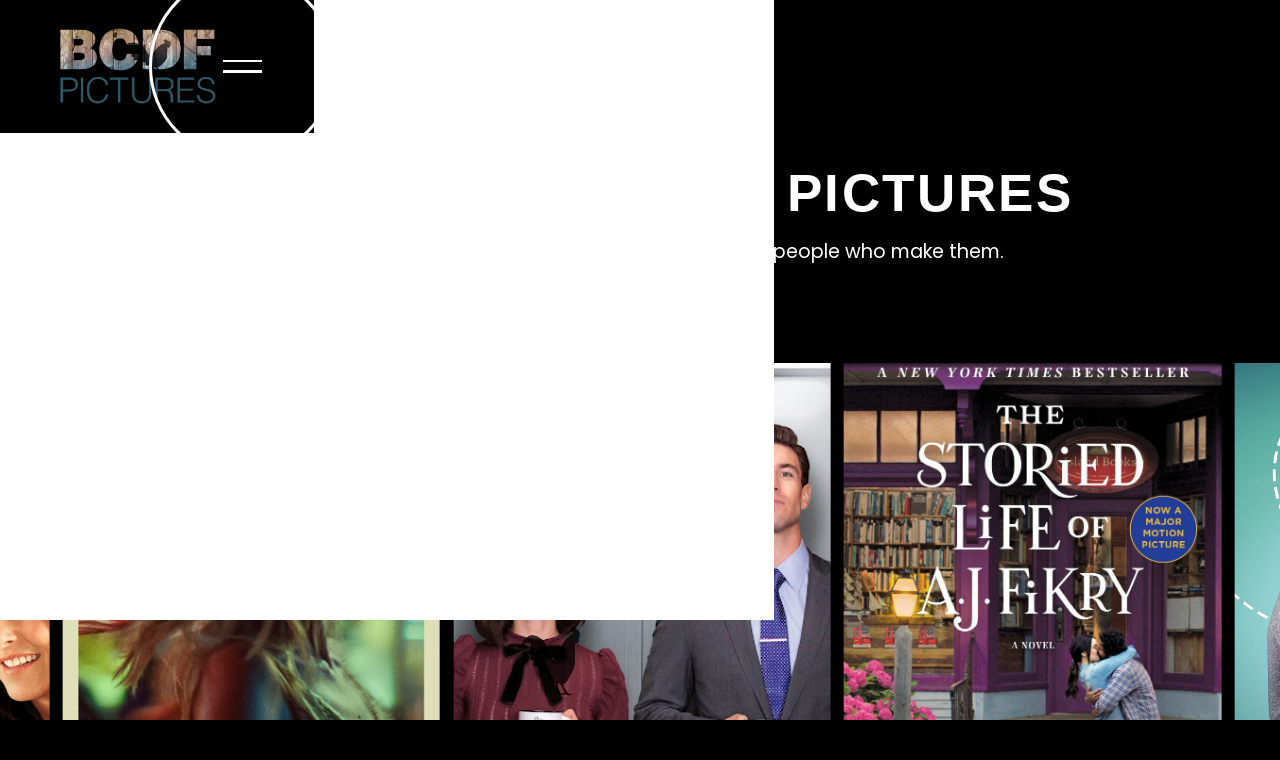

--- FILE ---
content_type: text/html
request_url: https://www.bcdfpictures.com/
body_size: 4277
content:
<!DOCTYPE html><!-- Last Published: Sun Apr 06 2025 14:10:42 GMT+0000 (Coordinated Universal Time) --><html data-wf-domain="www.bcdfpictures.com" data-wf-page="61b3d7826a9c69fd6466f32d" data-wf-site="61b3d7826a9c69211b66f327"><head><meta charset="utf-8"/><title>BCDF Pictures</title><meta content="BCDF strives to tell the kind of story movie lovers long to see—films that celebrate the human adventure, with its humor and passion, conflict and connection, and transformative moments of discovery." name="description"/><meta content="BCDF Pictures" property="og:title"/><meta content="BCDF strives to tell the kind of story movie lovers long to see—films that celebrate the human adventure, with its humor and passion, conflict and connection, and transformative moments of discovery." property="og:description"/><meta content="https://cdn.prod.website-files.com/61b3d7826a9c69211b66f327/61b644fde97d063c4eb5d344_BCDFLogo.jpg" property="og:image"/><meta content="BCDF Pictures" property="twitter:title"/><meta content="BCDF strives to tell the kind of story movie lovers long to see—films that celebrate the human adventure, with its humor and passion, conflict and connection, and transformative moments of discovery." property="twitter:description"/><meta content="https://cdn.prod.website-files.com/61b3d7826a9c69211b66f327/61b644fde97d063c4eb5d344_BCDFLogo.jpg" property="twitter:image"/><meta property="og:type" content="website"/><meta content="summary_large_image" name="twitter:card"/><meta content="width=device-width, initial-scale=1" name="viewport"/><link href="https://cdn.prod.website-files.com/61b3d7826a9c69211b66f327/css/bcdfpictures.f3bd6a3d5.css" rel="stylesheet" type="text/css"/><link href="https://fonts.googleapis.com" rel="preconnect"/><link href="https://fonts.gstatic.com" rel="preconnect" crossorigin="anonymous"/><script src="https://ajax.googleapis.com/ajax/libs/webfont/1.6.26/webfont.js" type="text/javascript"></script><script type="text/javascript">WebFont.load({  google: {    families: ["Poppins:300,regular"]  }});</script><script type="text/javascript">!function(o,c){var n=c.documentElement,t=" w-mod-";n.className+=t+"js",("ontouchstart"in o||o.DocumentTouch&&c instanceof DocumentTouch)&&(n.className+=t+"touch")}(window,document);</script><link href="https://cdn.prod.website-files.com/61b3d7826a9c69211b66f327/61b644a53bc0c558b6b79854_BCDFRooster.jpg" rel="shortcut icon" type="image/x-icon"/><link href="https://cdn.prod.website-files.com/61b3d7826a9c69211b66f327/61b644fde97d063c4eb5d344_BCDFLogo.jpg" rel="apple-touch-icon"/><style>
::selection {background: #000000; color: #ffffff; text-shadow: none;}
</style><style>
.nav-link__contain, .sublink__contain {
	opacity: 0;
}
</style></head><body class="body"><div class="overflow"><div class="global"><div class="cursor"><div class="cursor__dot1"></div><div class="cursor__dot2"><p class="cursor__text">DRAG</p></div></div><div id="top" class="html w-embed"><style>
@media only screen and (min-width: 2000px) {
     body {font-size: 20px;}
}

.trigger__circle, .cursor, .slider__wave {
	pointer-events: none;
}

a {
	color: inherit;
}

.slider__wave svg path {
	pointer-events: auto;
}

body:hover .cursor {
	opacity: 1.0;
}

.control {
	-webkit-mask-image: -webkit-radial-gradient(white, black);
}
</style></div><nav class="section is--nav"><div class="menu"><div class="background"><div class="background__fill"></div><div data-is-ix2-target="1" class="background__lottie" data-w-id="dc8f1865-31a7-745d-90e3-6e2004c40b08" data-animation-type="lottie" data-src="https://cdn.prod.website-files.com/61b3d7826a9c69211b66f327/61b631420a63ff721b23ad53_lf30_editor_8cjgl7xa.json" data-loop="0" data-direction="1" data-autoplay="0" data-renderer="svg" data-default-duration="1.5666666666666667" data-duration="0" data-ix2-initial-state="0"></div></div><div class="container is--menu"><div class="menu__contain"><div class="spacer-huge"></div><div class="menu__left"><a href="/films" class="nav-link is--1 w-inline-block"><img src="https://cdn.prod.website-files.com/61b3d7826a9c69211b66f327/61b63fd9786ca94400083594_Thehatinggame.jpeg" loading="lazy" alt="The Hating Game Poster" class="nav-link__img"/><div class="nav-link__line"></div></a><a href="/press" class="nav-link w-inline-block"><img src="https://cdn.prod.website-files.com/61b3d7826a9c69211b66f327/61b3ef954fe5421a97824408_Visual_Poster.png" loading="lazy" alt="Editing Suites" class="nav-link__img"/><div class="nav-link__line"></div></a><a href="/contact" class="nav-link is--3 w-inline-block"><img src="https://cdn.prod.website-files.com/61b3d7826a9c69211b66f327/61b7bc27df7e28645e865369_contact%20us.jpg" loading="lazy" alt="Contact us -- telephone" class="nav-link__img"/><div class="nav-link__line"></div><div class="nav-link__contain has-margin-top"><p class="nav-link__text">Contact</p><p class="nav-link__num is-white">03</p></div></a></div><div class="menu__right"><div class="spacer-medium"></div><img src="https://cdn.prod.website-files.com/61b3d7826a9c69211b66f327/61b3ef8b1cff1ce68b665eb7_Rooster.png" loading="lazy" alt="BCDF Rooster" class="menu__icon"/><div class="sublinks"><a href="https://www.imdb.com/search/title/?companies=co0303915" class="sublink w-inline-block"><div class="sublink__contain"><div class="sublink__line"></div></div></a><a href="/" aria-current="page" class="sublink w-inline-block w--current"><div class="sublink__contain"><p class="sublink__text">Home</p><div class="sublink__line"></div></div></a></div></div></div></div></div><div class="container is--nav bg-black"><a href="/" aria-current="page" class="nav__logo w-inline-block w--current"><img src="https://cdn.prod.website-files.com/61b3d7826a9c69211b66f327/61b3ec3b678bb5f90a3de00c_BCDFLogo.png" loading="lazy" alt="BCDF Logo"/></a><a href="#top" class="trigger w-inline-block"><div class="trigger__circle"></div><div class="trigger__line is--1"></div><div class="trigger__line is--2"></div></a></div></nav></div><section class="section is--hero"><div class="container is--hero"><div class="hero__wrap"><h1 class="heading">welcome to bcdf pictures</h1><p class="hero__p home">A home for character-driven films and the talented people who make them.</p></div></div></section><section class="section is--slider"><div class="slider__wave w-embed"><svg version="1.1" id="Layer_1" xmlns="http://www.w3.org/2000/svg" xmlns:xlink="http://www.w3.org/1999/xlink" x="0px" y="0px"
	 viewBox="0 0 804 50.167" enable-background="new 0 0 804 50.167" xml:space="preserve">
<path fill="#000000" fill-opacity="1"d="M804,0v16.671c0,0-204.974,33.496-401.995,33.496C204.974,50.167,0,16.671,0,16.671V0H804z"/>
</svg></div><div class="container is--slider"><div class="splide"><div class="splide__track w-dyn-list"><div role="list" class="splide__list w-dyn-items"><div role="listitem" class="splide__slide w-dyn-item"><img src="https://cdn.prod.website-files.com/61b3d7826a9c695fa666f33e/628c388171a996dea0876a79_THG%20Poster.jpg" loading="lazy" alt="" class="splide__img"/></div><div role="listitem" class="splide__slide w-dyn-item"><img src="https://cdn.prod.website-files.com/61b3d7826a9c695fa666f33e/6323870e0139a8b2bb98e79f_9781643753614.jpg" loading="lazy" alt="" sizes="100vw" srcset="https://cdn.prod.website-files.com/61b3d7826a9c695fa666f33e/6323870e0139a8b2bb98e79f_9781643753614-p-500.jpg 500w, https://cdn.prod.website-files.com/61b3d7826a9c695fa666f33e/6323870e0139a8b2bb98e79f_9781643753614-p-800.jpg 800w, https://cdn.prod.website-files.com/61b3d7826a9c695fa666f33e/6323870e0139a8b2bb98e79f_9781643753614-p-1080.jpg 1080w, https://cdn.prod.website-files.com/61b3d7826a9c695fa666f33e/6323870e0139a8b2bb98e79f_9781643753614-p-1600.jpg 1600w, https://cdn.prod.website-files.com/61b3d7826a9c695fa666f33e/6323870e0139a8b2bb98e79f_9781643753614.jpg 1651w" class="splide__img"/></div><div role="listitem" class="splide__slide w-dyn-item"><img src="https://cdn.prod.website-files.com/61b3d7826a9c695fa666f33e/61b4461d6a9c6924a26ad7dd_CAn%20you%20keep%20a%20secret.jpeg" loading="lazy" alt="" sizes="100vw" srcset="https://cdn.prod.website-files.com/61b3d7826a9c695fa666f33e/61b4461d6a9c6924a26ad7dd_CAn%20you%20keep%20a%20secret-p-500.jpeg 500w, https://cdn.prod.website-files.com/61b3d7826a9c695fa666f33e/61b4461d6a9c6924a26ad7dd_CAn%20you%20keep%20a%20secret-p-800.jpeg 800w, https://cdn.prod.website-files.com/61b3d7826a9c695fa666f33e/61b4461d6a9c6924a26ad7dd_CAn%20you%20keep%20a%20secret-p-1080.jpeg 1080w, https://cdn.prod.website-files.com/61b3d7826a9c695fa666f33e/61b4461d6a9c6924a26ad7dd_CAn%20you%20keep%20a%20secret.jpeg 1200w" class="splide__img"/></div><div role="listitem" class="splide__slide w-dyn-item"><img src="https://cdn.prod.website-files.com/61b3d7826a9c695fa666f33e/61c2b1a270ea64eb8ed6947c_THEN%20CAME%20YOU%20-%20Poster.jpg" loading="lazy" alt="" sizes="100vw" srcset="https://cdn.prod.website-files.com/61b3d7826a9c695fa666f33e/61c2b1a270ea64eb8ed6947c_THEN%20CAME%20YOU%20-%20Poster-p-500.jpeg 500w, https://cdn.prod.website-files.com/61b3d7826a9c695fa666f33e/61c2b1a270ea64eb8ed6947c_THEN%20CAME%20YOU%20-%20Poster-p-800.jpeg 800w, https://cdn.prod.website-files.com/61b3d7826a9c695fa666f33e/61c2b1a270ea64eb8ed6947c_THEN%20CAME%20YOU%20-%20Poster-p-1080.jpeg 1080w, https://cdn.prod.website-files.com/61b3d7826a9c695fa666f33e/61c2b1a270ea64eb8ed6947c_THEN%20CAME%20YOU%20-%20Poster-p-1600.jpeg 1600w, https://cdn.prod.website-files.com/61b3d7826a9c695fa666f33e/61c2b1a270ea64eb8ed6947c_THEN%20CAME%20YOU%20-%20Poster-p-2000.jpeg 2000w, https://cdn.prod.website-files.com/61b3d7826a9c695fa666f33e/61c2b1a270ea64eb8ed6947c_THEN%20CAME%20YOU%20-%20Poster.jpg 2480w" class="splide__img"/></div><div role="listitem" class="splide__slide w-dyn-item"><img src="https://cdn.prod.website-files.com/61b3d7826a9c695fa666f33e/61b971547f25ece3c6e5697d_The%20Pirates%20of%20Somalia.jpg" loading="lazy" alt="" sizes="100vw" srcset="https://cdn.prod.website-files.com/61b3d7826a9c695fa666f33e/61b971547f25ece3c6e5697d_The%20Pirates%20of%20Somalia-p-500.jpeg 500w, https://cdn.prod.website-files.com/61b3d7826a9c695fa666f33e/61b971547f25ece3c6e5697d_The%20Pirates%20of%20Somalia.jpg 555w" class="splide__img"/></div><div role="listitem" class="splide__slide w-dyn-item"><img src="https://cdn.prod.website-files.com/61b3d7826a9c695fa666f33e/61b9729e2e5735ee01b8cefb_The%20Ticket.jpg" loading="lazy" alt="" class="splide__img"/></div><div role="listitem" class="splide__slide w-dyn-item"><img src="https://cdn.prod.website-files.com/61b3d7826a9c695fa666f33e/61b4437d3a741e7bd7a5724e_bachelorette.jpg" loading="lazy" alt="" class="splide__img"/></div><div role="listitem" class="splide__slide w-dyn-item"><img src="https://cdn.prod.website-files.com/61b3d7826a9c695fa666f33e/61b44220e5b58159f4a8300a_Prjcts_Frnt_LA.jpg" loading="lazy" alt="" class="splide__img"/></div><div role="listitem" class="splide__slide w-dyn-item"><img src="https://cdn.prod.website-files.com/61b3d7826a9c695fa666f33e/61b443cd6a9c691eb86acc77_why-stop-now-dvd-cover-91.jpg" loading="lazy" alt="" class="splide__img"/></div><div role="listitem" class="splide__slide w-dyn-item"><img src="https://cdn.prod.website-files.com/61b3d7826a9c695fa666f33e/61b4428660bd7822b2a0a66f_Prjcts_Ftr2_HG.jpg" loading="lazy" alt="" class="splide__img"/></div><div role="listitem" class="splide__slide w-dyn-item"><img src="https://cdn.prod.website-files.com/61b3d7826a9c695fa666f33e/61b443ec7b778c75cb59a154_peace%20love%20and%20misunderstanding.jpg" loading="lazy" alt="" sizes="100vw" srcset="https://cdn.prod.website-files.com/61b3d7826a9c695fa666f33e/61b443ec7b778c75cb59a154_peace%20love%20and%20misunderstanding-p-500.jpeg 500w, https://cdn.prod.website-files.com/61b3d7826a9c695fa666f33e/61b443ec7b778c75cb59a154_peace%20love%20and%20misunderstanding-p-800.jpeg 800w, https://cdn.prod.website-files.com/61b3d7826a9c695fa666f33e/61b443ec7b778c75cb59a154_peace%20love%20and%20misunderstanding-p-1080.jpeg 1080w, https://cdn.prod.website-files.com/61b3d7826a9c695fa666f33e/61b443ec7b778c75cb59a154_peace%20love%20and%20misunderstanding.jpg 1175w" class="splide__img"/></div><div role="listitem" class="splide__slide w-dyn-item"><img src="https://cdn.prod.website-files.com/61b3d7826a9c695fa666f33e/6320a5848098f8b310735147_to_leslie_xlg.jpg" loading="lazy" alt="" sizes="100vw" srcset="https://cdn.prod.website-files.com/61b3d7826a9c695fa666f33e/6320a5848098f8b310735147_to_leslie_xlg-p-500.jpg 500w, https://cdn.prod.website-files.com/61b3d7826a9c695fa666f33e/6320a5848098f8b310735147_to_leslie_xlg-p-800.jpg 800w, https://cdn.prod.website-files.com/61b3d7826a9c695fa666f33e/6320a5848098f8b310735147_to_leslie_xlg.jpg 934w" class="splide__img"/></div></div></div></div></div><div class="slider__wave is--bottom w-embed"><svg version="1.1" id="Layer_1" xmlns="http://www.w3.org/2000/svg" xmlns:xlink="http://www.w3.org/1999/xlink" x="0px" y="0px"
	 viewBox="0 0 804 50.167" enable-background="new 0 0 804 50.167" xml:space="preserve">
<path fill="#000000" d="M804,0v16.671c0,0-204.974,33.496-401.995,33.496C204.974,50.167,0,16.671,0,16.671V0H804z"/>
</svg></div><div class="controls"><a data-w-id="649ccfd8-0383-398e-fb72-93e440f55882" href="#" class="control prev-splide w-inline-block"><div class="control__fill"></div><div class="control__arrow w-embed"><svg version="1.1" id="Layer_1" xmlns="http://www.w3.org/2000/svg" xmlns:xlink="http://www.w3.org/1999/xlink" x="0px" y="0px"
	 viewBox="0 0 24 18">
<path fill="#ffffff" d="M23.999,8H5.481c5.009-2.91,6.349-7.311,6.416-7.548L9.976-0.102C9.9,0.156,8.03,6.213-0.073,8.024L0.146,9
	l-0.218,0.976C8.03,11.787,9.9,17.844,9.976,18.101l1.922-0.554C11.83,17.31,10.49,12.91,5.481,10h18.518V8z"/>
</svg></div></a><a href="#" class="control next-splide w-inline-block"><div class="control__fill"></div><div class="control__arrow is--flipped w-embed"><svg version="1.1" id="Layer_1" xmlns="http://www.w3.org/2000/svg" xmlns:xlink="http://www.w3.org/1999/xlink" x="0px" y="0px"
	 viewBox="0 0 24 18">
<path fill="#ffffff" d="M23.999,8H5.481c5.009-2.91,6.349-7.311,6.416-7.548L9.976-0.102C9.9,0.156,8.03,6.213-0.073,8.024L0.146,9
	l-0.218,0.976C8.03,11.787,9.9,17.844,9.976,18.101l1.922-0.554C11.83,17.31,10.49,12.91,5.481,10h18.518V8z"/>
</svg></div></a></div></section></div><div class="bottom"><footer class="footer"><div class="footer_copyright"><div class="container-2 w-container"><div><div class="footer_copyright-embed w-embed w-script"><p class="footer_copyright-text">Copyright &copy; <script>new Date().getFullYear()>2015&&document.write(new Date().getFullYear());</script> BCDF Pictures. All Rights Reserved.</p></div></div></div></div></footer></div><script src="https://d3e54v103j8qbb.cloudfront.net/js/jquery-3.5.1.min.dc5e7f18c8.js?site=61b3d7826a9c69211b66f327" type="text/javascript" integrity="sha256-9/aliU8dGd2tb6OSsuzixeV4y/faTqgFtohetphbbj0=" crossorigin="anonymous"></script><script src="https://cdn.prod.website-files.com/61b3d7826a9c69211b66f327/js/bcdfpictures.schunk.4894675d56d52543.js" type="text/javascript"></script><script src="https://cdn.prod.website-files.com/61b3d7826a9c69211b66f327/js/bcdfpictures.schunk.49a613032add7bb1.js" type="text/javascript"></script><script src="https://cdn.prod.website-files.com/61b3d7826a9c69211b66f327/js/bcdfpictures.d1aeea5b.160997a4be24be6b.js" type="text/javascript"></script><style>
.splide__arrow.splide__arrow--next, .splide__arrow.splide__arrow--prev, .splide__pagination {
	display: none;
}

.splide *:focus { outline: none; }
</style>
<script src="https://cdn.jsdelivr.net/npm/@splidejs/splide@latest/dist/js/splide.min.js"></script>
<script>
new Splide( '.splide', {
	perPage: 3,
	perMove: 1,
  type   : 'loop',
	focus  : 'center',
  breakpoints: {
		767: {
			perPage: 1,
		}
	}
} ).mount();

$('.next-splide').click(function() {
	$('.splide__arrow.splide__arrow--next').click();
});

$('.prev-splide').click(function() {
	$('.splide__arrow.splide__arrow--prev').click();
});
</script>

<script>
$('.splide__list, .trigger').hover(function() {
  $('.cursor__dot1').toggleClass('is--larger');
  $('.cursor__dot2').toggleClass('is--larger');
});

$('.trigger').mouseenter(function() {
  $('.cursor__text').text('OPEN');
});

$('.trigger').mouseleave(function() {
	$('.cursor__text').text('DRAG');
});

$('.control').hover(function() {
  $('.cursor__dot1').toggleClass('opacity-0');
  $('.cursor__dot2').toggleClass('light-ring');
});

$('.trigger').click(function() {
	$('.cursor').toggleClass('hide-cursor');
});

$('.trigger').click(function() {
	$('body').toggleClass('overflow-hidden');
});
</script>

<script src="https://cdnjs.cloudflare.com/ajax/libs/animejs/2.0.2/anime.min.js"></script>
<script> 
// Fade Up Animation
var fadeUp = anime.timeline({
  loop: false,
  autoplay: false,
});

fadeUp 
  .add({
    targets: '.nav-link__contain, .sublink__contain',
    translateY: [300,0],
    translateZ: 0,
    opacity: [0,1],
    easing: "easeOutExpo",
    duration: 1400,
    delay: (el, i) => 0 + 150 * i
  });
// Play animaton when something is clicked
$( ".trigger" ).click(function() {
	setTimeout(() => {  
		fadeUp.restart();
	}, 300);
});

</script></body></html>

--- FILE ---
content_type: text/css
request_url: https://cdn.prod.website-files.com/61b3d7826a9c69211b66f327/css/bcdfpictures.f3bd6a3d5.css
body_size: 12126
content:
html {
  -webkit-text-size-adjust: 100%;
  -ms-text-size-adjust: 100%;
  font-family: sans-serif;
}

body {
  margin: 0;
}

article, aside, details, figcaption, figure, footer, header, hgroup, main, menu, nav, section, summary {
  display: block;
}

audio, canvas, progress, video {
  vertical-align: baseline;
  display: inline-block;
}

audio:not([controls]) {
  height: 0;
  display: none;
}

[hidden], template {
  display: none;
}

a {
  background-color: #0000;
}

a:active, a:hover {
  outline: 0;
}

abbr[title] {
  border-bottom: 1px dotted;
}

b, strong {
  font-weight: bold;
}

dfn {
  font-style: italic;
}

h1 {
  margin: .67em 0;
  font-size: 2em;
}

mark {
  color: #000;
  background: #ff0;
}

small {
  font-size: 80%;
}

sub, sup {
  vertical-align: baseline;
  font-size: 75%;
  line-height: 0;
  position: relative;
}

sup {
  top: -.5em;
}

sub {
  bottom: -.25em;
}

img {
  border: 0;
}

svg:not(:root) {
  overflow: hidden;
}

hr {
  box-sizing: content-box;
  height: 0;
}

pre {
  overflow: auto;
}

code, kbd, pre, samp {
  font-family: monospace;
  font-size: 1em;
}

button, input, optgroup, select, textarea {
  color: inherit;
  font: inherit;
  margin: 0;
}

button {
  overflow: visible;
}

button, select {
  text-transform: none;
}

button, html input[type="button"], input[type="reset"] {
  -webkit-appearance: button;
  cursor: pointer;
}

button[disabled], html input[disabled] {
  cursor: default;
}

button::-moz-focus-inner, input::-moz-focus-inner {
  border: 0;
  padding: 0;
}

input {
  line-height: normal;
}

input[type="checkbox"], input[type="radio"] {
  box-sizing: border-box;
  padding: 0;
}

input[type="number"]::-webkit-inner-spin-button, input[type="number"]::-webkit-outer-spin-button {
  height: auto;
}

input[type="search"] {
  -webkit-appearance: none;
}

input[type="search"]::-webkit-search-cancel-button, input[type="search"]::-webkit-search-decoration {
  -webkit-appearance: none;
}

legend {
  border: 0;
  padding: 0;
}

textarea {
  overflow: auto;
}

optgroup {
  font-weight: bold;
}

table {
  border-collapse: collapse;
  border-spacing: 0;
}

td, th {
  padding: 0;
}

@font-face {
  font-family: webflow-icons;
  src: url("[data-uri]") format("truetype");
  font-weight: normal;
  font-style: normal;
}

[class^="w-icon-"], [class*=" w-icon-"] {
  speak: none;
  font-variant: normal;
  text-transform: none;
  -webkit-font-smoothing: antialiased;
  -moz-osx-font-smoothing: grayscale;
  font-style: normal;
  font-weight: normal;
  line-height: 1;
  font-family: webflow-icons !important;
}

.w-icon-slider-right:before {
  content: "";
}

.w-icon-slider-left:before {
  content: "";
}

.w-icon-nav-menu:before {
  content: "";
}

.w-icon-arrow-down:before, .w-icon-dropdown-toggle:before {
  content: "";
}

.w-icon-file-upload-remove:before {
  content: "";
}

.w-icon-file-upload-icon:before {
  content: "";
}

* {
  box-sizing: border-box;
}

html {
  height: 100%;
}

body {
  color: #333;
  background-color: #fff;
  min-height: 100%;
  margin: 0;
  font-family: Arial, sans-serif;
  font-size: 14px;
  line-height: 20px;
}

img {
  vertical-align: middle;
  max-width: 100%;
  display: inline-block;
}

html.w-mod-touch * {
  background-attachment: scroll !important;
}

.w-block {
  display: block;
}

.w-inline-block {
  max-width: 100%;
  display: inline-block;
}

.w-clearfix:before, .w-clearfix:after {
  content: " ";
  grid-area: 1 / 1 / 2 / 2;
  display: table;
}

.w-clearfix:after {
  clear: both;
}

.w-hidden {
  display: none;
}

.w-button {
  color: #fff;
  line-height: inherit;
  cursor: pointer;
  background-color: #3898ec;
  border: 0;
  border-radius: 0;
  padding: 9px 15px;
  text-decoration: none;
  display: inline-block;
}

input.w-button {
  -webkit-appearance: button;
}

html[data-w-dynpage] [data-w-cloak] {
  color: #0000 !important;
}

.w-code-block {
  margin: unset;
}

pre.w-code-block code {
  all: inherit;
}

.w-optimization {
  display: contents;
}

.w-webflow-badge, .w-webflow-badge > img {
  box-sizing: unset;
  width: unset;
  height: unset;
  max-height: unset;
  max-width: unset;
  min-height: unset;
  min-width: unset;
  margin: unset;
  padding: unset;
  float: unset;
  clear: unset;
  border: unset;
  border-radius: unset;
  background: unset;
  background-image: unset;
  background-position: unset;
  background-size: unset;
  background-repeat: unset;
  background-origin: unset;
  background-clip: unset;
  background-attachment: unset;
  background-color: unset;
  box-shadow: unset;
  transform: unset;
  direction: unset;
  font-family: unset;
  font-weight: unset;
  color: unset;
  font-size: unset;
  line-height: unset;
  font-style: unset;
  font-variant: unset;
  text-align: unset;
  letter-spacing: unset;
  -webkit-text-decoration: unset;
  text-decoration: unset;
  text-indent: unset;
  text-transform: unset;
  list-style-type: unset;
  text-shadow: unset;
  vertical-align: unset;
  cursor: unset;
  white-space: unset;
  word-break: unset;
  word-spacing: unset;
  word-wrap: unset;
  transition: unset;
}

.w-webflow-badge {
  white-space: nowrap;
  cursor: pointer;
  box-shadow: 0 0 0 1px #0000001a, 0 1px 3px #0000001a;
  visibility: visible !important;
  opacity: 1 !important;
  z-index: 2147483647 !important;
  color: #aaadb0 !important;
  overflow: unset !important;
  background-color: #fff !important;
  border-radius: 3px !important;
  width: auto !important;
  height: auto !important;
  margin: 0 !important;
  padding: 6px !important;
  font-size: 12px !important;
  line-height: 14px !important;
  text-decoration: none !important;
  display: inline-block !important;
  position: fixed !important;
  inset: auto 12px 12px auto !important;
  transform: none !important;
}

.w-webflow-badge > img {
  position: unset;
  visibility: unset !important;
  opacity: 1 !important;
  vertical-align: middle !important;
  display: inline-block !important;
}

h1, h2, h3, h4, h5, h6 {
  margin-bottom: 10px;
  font-weight: bold;
}

h1 {
  margin-top: 20px;
  font-size: 38px;
  line-height: 44px;
}

h2 {
  margin-top: 20px;
  font-size: 32px;
  line-height: 36px;
}

h3 {
  margin-top: 20px;
  font-size: 24px;
  line-height: 30px;
}

h4 {
  margin-top: 10px;
  font-size: 18px;
  line-height: 24px;
}

h5 {
  margin-top: 10px;
  font-size: 14px;
  line-height: 20px;
}

h6 {
  margin-top: 10px;
  font-size: 12px;
  line-height: 18px;
}

p {
  margin-top: 0;
  margin-bottom: 10px;
}

blockquote {
  border-left: 5px solid #e2e2e2;
  margin: 0 0 10px;
  padding: 10px 20px;
  font-size: 18px;
  line-height: 22px;
}

figure {
  margin: 0 0 10px;
}

figcaption {
  text-align: center;
  margin-top: 5px;
}

ul, ol {
  margin-top: 0;
  margin-bottom: 10px;
  padding-left: 40px;
}

.w-list-unstyled {
  padding-left: 0;
  list-style: none;
}

.w-embed:before, .w-embed:after {
  content: " ";
  grid-area: 1 / 1 / 2 / 2;
  display: table;
}

.w-embed:after {
  clear: both;
}

.w-video {
  width: 100%;
  padding: 0;
  position: relative;
}

.w-video iframe, .w-video object, .w-video embed {
  border: none;
  width: 100%;
  height: 100%;
  position: absolute;
  top: 0;
  left: 0;
}

fieldset {
  border: 0;
  margin: 0;
  padding: 0;
}

button, [type="button"], [type="reset"] {
  cursor: pointer;
  -webkit-appearance: button;
  border: 0;
}

.w-form {
  margin: 0 0 15px;
}

.w-form-done {
  text-align: center;
  background-color: #ddd;
  padding: 20px;
  display: none;
}

.w-form-fail {
  background-color: #ffdede;
  margin-top: 10px;
  padding: 10px;
  display: none;
}

label {
  margin-bottom: 5px;
  font-weight: bold;
  display: block;
}

.w-input, .w-select {
  color: #333;
  vertical-align: middle;
  background-color: #fff;
  border: 1px solid #ccc;
  width: 100%;
  height: 38px;
  margin-bottom: 10px;
  padding: 8px 12px;
  font-size: 14px;
  line-height: 1.42857;
  display: block;
}

.w-input::placeholder, .w-select::placeholder {
  color: #999;
}

.w-input:focus, .w-select:focus {
  border-color: #3898ec;
  outline: 0;
}

.w-input[disabled], .w-select[disabled], .w-input[readonly], .w-select[readonly], fieldset[disabled] .w-input, fieldset[disabled] .w-select {
  cursor: not-allowed;
}

.w-input[disabled]:not(.w-input-disabled), .w-select[disabled]:not(.w-input-disabled), .w-input[readonly], .w-select[readonly], fieldset[disabled]:not(.w-input-disabled) .w-input, fieldset[disabled]:not(.w-input-disabled) .w-select {
  background-color: #eee;
}

textarea.w-input, textarea.w-select {
  height: auto;
}

.w-select {
  background-color: #f3f3f3;
}

.w-select[multiple] {
  height: auto;
}

.w-form-label {
  cursor: pointer;
  margin-bottom: 0;
  font-weight: normal;
  display: inline-block;
}

.w-radio {
  margin-bottom: 5px;
  padding-left: 20px;
  display: block;
}

.w-radio:before, .w-radio:after {
  content: " ";
  grid-area: 1 / 1 / 2 / 2;
  display: table;
}

.w-radio:after {
  clear: both;
}

.w-radio-input {
  float: left;
  margin: 3px 0 0 -20px;
  line-height: normal;
}

.w-file-upload {
  margin-bottom: 10px;
  display: block;
}

.w-file-upload-input {
  opacity: 0;
  z-index: -100;
  width: .1px;
  height: .1px;
  position: absolute;
  overflow: hidden;
}

.w-file-upload-default, .w-file-upload-uploading, .w-file-upload-success {
  color: #333;
  display: inline-block;
}

.w-file-upload-error {
  margin-top: 10px;
  display: block;
}

.w-file-upload-default.w-hidden, .w-file-upload-uploading.w-hidden, .w-file-upload-error.w-hidden, .w-file-upload-success.w-hidden {
  display: none;
}

.w-file-upload-uploading-btn {
  cursor: pointer;
  background-color: #fafafa;
  border: 1px solid #ccc;
  margin: 0;
  padding: 8px 12px;
  font-size: 14px;
  font-weight: normal;
  display: flex;
}

.w-file-upload-file {
  background-color: #fafafa;
  border: 1px solid #ccc;
  flex-grow: 1;
  justify-content: space-between;
  margin: 0;
  padding: 8px 9px 8px 11px;
  display: flex;
}

.w-file-upload-file-name {
  font-size: 14px;
  font-weight: normal;
  display: block;
}

.w-file-remove-link {
  cursor: pointer;
  width: auto;
  height: auto;
  margin-top: 3px;
  margin-left: 10px;
  padding: 3px;
  display: block;
}

.w-icon-file-upload-remove {
  margin: auto;
  font-size: 10px;
}

.w-file-upload-error-msg {
  color: #ea384c;
  padding: 2px 0;
  display: inline-block;
}

.w-file-upload-info {
  padding: 0 12px;
  line-height: 38px;
  display: inline-block;
}

.w-file-upload-label {
  cursor: pointer;
  background-color: #fafafa;
  border: 1px solid #ccc;
  margin: 0;
  padding: 8px 12px;
  font-size: 14px;
  font-weight: normal;
  display: inline-block;
}

.w-icon-file-upload-icon, .w-icon-file-upload-uploading {
  width: 20px;
  margin-right: 8px;
  display: inline-block;
}

.w-icon-file-upload-uploading {
  height: 20px;
}

.w-container {
  max-width: 940px;
  margin-left: auto;
  margin-right: auto;
}

.w-container:before, .w-container:after {
  content: " ";
  grid-area: 1 / 1 / 2 / 2;
  display: table;
}

.w-container:after {
  clear: both;
}

.w-container .w-row {
  margin-left: -10px;
  margin-right: -10px;
}

.w-row:before, .w-row:after {
  content: " ";
  grid-area: 1 / 1 / 2 / 2;
  display: table;
}

.w-row:after {
  clear: both;
}

.w-row .w-row {
  margin-left: 0;
  margin-right: 0;
}

.w-col {
  float: left;
  width: 100%;
  min-height: 1px;
  padding-left: 10px;
  padding-right: 10px;
  position: relative;
}

.w-col .w-col {
  padding-left: 0;
  padding-right: 0;
}

.w-col-1 {
  width: 8.33333%;
}

.w-col-2 {
  width: 16.6667%;
}

.w-col-3 {
  width: 25%;
}

.w-col-4 {
  width: 33.3333%;
}

.w-col-5 {
  width: 41.6667%;
}

.w-col-6 {
  width: 50%;
}

.w-col-7 {
  width: 58.3333%;
}

.w-col-8 {
  width: 66.6667%;
}

.w-col-9 {
  width: 75%;
}

.w-col-10 {
  width: 83.3333%;
}

.w-col-11 {
  width: 91.6667%;
}

.w-col-12 {
  width: 100%;
}

.w-hidden-main {
  display: none !important;
}

@media screen and (max-width: 991px) {
  .w-container {
    max-width: 728px;
  }

  .w-hidden-main {
    display: inherit !important;
  }

  .w-hidden-medium {
    display: none !important;
  }

  .w-col-medium-1 {
    width: 8.33333%;
  }

  .w-col-medium-2 {
    width: 16.6667%;
  }

  .w-col-medium-3 {
    width: 25%;
  }

  .w-col-medium-4 {
    width: 33.3333%;
  }

  .w-col-medium-5 {
    width: 41.6667%;
  }

  .w-col-medium-6 {
    width: 50%;
  }

  .w-col-medium-7 {
    width: 58.3333%;
  }

  .w-col-medium-8 {
    width: 66.6667%;
  }

  .w-col-medium-9 {
    width: 75%;
  }

  .w-col-medium-10 {
    width: 83.3333%;
  }

  .w-col-medium-11 {
    width: 91.6667%;
  }

  .w-col-medium-12 {
    width: 100%;
  }

  .w-col-stack {
    width: 100%;
    left: auto;
    right: auto;
  }
}

@media screen and (max-width: 767px) {
  .w-hidden-main, .w-hidden-medium {
    display: inherit !important;
  }

  .w-hidden-small {
    display: none !important;
  }

  .w-row, .w-container .w-row {
    margin-left: 0;
    margin-right: 0;
  }

  .w-col {
    width: 100%;
    left: auto;
    right: auto;
  }

  .w-col-small-1 {
    width: 8.33333%;
  }

  .w-col-small-2 {
    width: 16.6667%;
  }

  .w-col-small-3 {
    width: 25%;
  }

  .w-col-small-4 {
    width: 33.3333%;
  }

  .w-col-small-5 {
    width: 41.6667%;
  }

  .w-col-small-6 {
    width: 50%;
  }

  .w-col-small-7 {
    width: 58.3333%;
  }

  .w-col-small-8 {
    width: 66.6667%;
  }

  .w-col-small-9 {
    width: 75%;
  }

  .w-col-small-10 {
    width: 83.3333%;
  }

  .w-col-small-11 {
    width: 91.6667%;
  }

  .w-col-small-12 {
    width: 100%;
  }
}

@media screen and (max-width: 479px) {
  .w-container {
    max-width: none;
  }

  .w-hidden-main, .w-hidden-medium, .w-hidden-small {
    display: inherit !important;
  }

  .w-hidden-tiny {
    display: none !important;
  }

  .w-col {
    width: 100%;
  }

  .w-col-tiny-1 {
    width: 8.33333%;
  }

  .w-col-tiny-2 {
    width: 16.6667%;
  }

  .w-col-tiny-3 {
    width: 25%;
  }

  .w-col-tiny-4 {
    width: 33.3333%;
  }

  .w-col-tiny-5 {
    width: 41.6667%;
  }

  .w-col-tiny-6 {
    width: 50%;
  }

  .w-col-tiny-7 {
    width: 58.3333%;
  }

  .w-col-tiny-8 {
    width: 66.6667%;
  }

  .w-col-tiny-9 {
    width: 75%;
  }

  .w-col-tiny-10 {
    width: 83.3333%;
  }

  .w-col-tiny-11 {
    width: 91.6667%;
  }

  .w-col-tiny-12 {
    width: 100%;
  }
}

.w-widget {
  position: relative;
}

.w-widget-map {
  width: 100%;
  height: 400px;
}

.w-widget-map label {
  width: auto;
  display: inline;
}

.w-widget-map img {
  max-width: inherit;
}

.w-widget-map .gm-style-iw {
  text-align: center;
}

.w-widget-map .gm-style-iw > button {
  display: none !important;
}

.w-widget-twitter {
  overflow: hidden;
}

.w-widget-twitter-count-shim {
  vertical-align: top;
  text-align: center;
  background: #fff;
  border: 1px solid #758696;
  border-radius: 3px;
  width: 28px;
  height: 20px;
  display: inline-block;
  position: relative;
}

.w-widget-twitter-count-shim * {
  pointer-events: none;
  -webkit-user-select: none;
  user-select: none;
}

.w-widget-twitter-count-shim .w-widget-twitter-count-inner {
  text-align: center;
  color: #999;
  font-family: serif;
  font-size: 15px;
  line-height: 12px;
  position: relative;
}

.w-widget-twitter-count-shim .w-widget-twitter-count-clear {
  display: block;
  position: relative;
}

.w-widget-twitter-count-shim.w--large {
  width: 36px;
  height: 28px;
}

.w-widget-twitter-count-shim.w--large .w-widget-twitter-count-inner {
  font-size: 18px;
  line-height: 18px;
}

.w-widget-twitter-count-shim:not(.w--vertical) {
  margin-left: 5px;
  margin-right: 8px;
}

.w-widget-twitter-count-shim:not(.w--vertical).w--large {
  margin-left: 6px;
}

.w-widget-twitter-count-shim:not(.w--vertical):before, .w-widget-twitter-count-shim:not(.w--vertical):after {
  content: " ";
  pointer-events: none;
  border: solid #0000;
  width: 0;
  height: 0;
  position: absolute;
  top: 50%;
  left: 0;
}

.w-widget-twitter-count-shim:not(.w--vertical):before {
  border-width: 4px;
  border-color: #75869600 #5d6c7b #75869600 #75869600;
  margin-top: -4px;
  margin-left: -9px;
}

.w-widget-twitter-count-shim:not(.w--vertical).w--large:before {
  border-width: 5px;
  margin-top: -5px;
  margin-left: -10px;
}

.w-widget-twitter-count-shim:not(.w--vertical):after {
  border-width: 4px;
  border-color: #fff0 #fff #fff0 #fff0;
  margin-top: -4px;
  margin-left: -8px;
}

.w-widget-twitter-count-shim:not(.w--vertical).w--large:after {
  border-width: 5px;
  margin-top: -5px;
  margin-left: -9px;
}

.w-widget-twitter-count-shim.w--vertical {
  width: 61px;
  height: 33px;
  margin-bottom: 8px;
}

.w-widget-twitter-count-shim.w--vertical:before, .w-widget-twitter-count-shim.w--vertical:after {
  content: " ";
  pointer-events: none;
  border: solid #0000;
  width: 0;
  height: 0;
  position: absolute;
  top: 100%;
  left: 50%;
}

.w-widget-twitter-count-shim.w--vertical:before {
  border-width: 5px;
  border-color: #5d6c7b #75869600 #75869600;
  margin-left: -5px;
}

.w-widget-twitter-count-shim.w--vertical:after {
  border-width: 4px;
  border-color: #fff #fff0 #fff0;
  margin-left: -4px;
}

.w-widget-twitter-count-shim.w--vertical .w-widget-twitter-count-inner {
  font-size: 18px;
  line-height: 22px;
}

.w-widget-twitter-count-shim.w--vertical.w--large {
  width: 76px;
}

.w-background-video {
  color: #fff;
  height: 500px;
  position: relative;
  overflow: hidden;
}

.w-background-video > video {
  object-fit: cover;
  z-index: -100;
  background-position: 50%;
  background-size: cover;
  width: 100%;
  height: 100%;
  margin: auto;
  position: absolute;
  inset: -100%;
}

.w-background-video > video::-webkit-media-controls-start-playback-button {
  -webkit-appearance: none;
  display: none !important;
}

.w-background-video--control {
  background-color: #0000;
  padding: 0;
  position: absolute;
  bottom: 1em;
  right: 1em;
}

.w-background-video--control > [hidden] {
  display: none !important;
}

.w-slider {
  text-align: center;
  clear: both;
  -webkit-tap-highlight-color: #0000;
  tap-highlight-color: #0000;
  background: #ddd;
  height: 300px;
  position: relative;
}

.w-slider-mask {
  z-index: 1;
  white-space: nowrap;
  height: 100%;
  display: block;
  position: relative;
  left: 0;
  right: 0;
  overflow: hidden;
}

.w-slide {
  vertical-align: top;
  white-space: normal;
  text-align: left;
  width: 100%;
  height: 100%;
  display: inline-block;
  position: relative;
}

.w-slider-nav {
  z-index: 2;
  text-align: center;
  -webkit-tap-highlight-color: #0000;
  tap-highlight-color: #0000;
  height: 40px;
  margin: auto;
  padding-top: 10px;
  position: absolute;
  inset: auto 0 0;
}

.w-slider-nav.w-round > div {
  border-radius: 100%;
}

.w-slider-nav.w-num > div {
  font-size: inherit;
  line-height: inherit;
  width: auto;
  height: auto;
  padding: .2em .5em;
}

.w-slider-nav.w-shadow > div {
  box-shadow: 0 0 3px #3336;
}

.w-slider-nav-invert {
  color: #fff;
}

.w-slider-nav-invert > div {
  background-color: #2226;
}

.w-slider-nav-invert > div.w-active {
  background-color: #222;
}

.w-slider-dot {
  cursor: pointer;
  background-color: #fff6;
  width: 1em;
  height: 1em;
  margin: 0 3px .5em;
  transition: background-color .1s, color .1s;
  display: inline-block;
  position: relative;
}

.w-slider-dot.w-active {
  background-color: #fff;
}

.w-slider-dot:focus {
  outline: none;
  box-shadow: 0 0 0 2px #fff;
}

.w-slider-dot:focus.w-active {
  box-shadow: none;
}

.w-slider-arrow-left, .w-slider-arrow-right {
  cursor: pointer;
  color: #fff;
  -webkit-tap-highlight-color: #0000;
  tap-highlight-color: #0000;
  -webkit-user-select: none;
  user-select: none;
  width: 80px;
  margin: auto;
  font-size: 40px;
  position: absolute;
  inset: 0;
  overflow: hidden;
}

.w-slider-arrow-left [class^="w-icon-"], .w-slider-arrow-right [class^="w-icon-"], .w-slider-arrow-left [class*=" w-icon-"], .w-slider-arrow-right [class*=" w-icon-"] {
  position: absolute;
}

.w-slider-arrow-left:focus, .w-slider-arrow-right:focus {
  outline: 0;
}

.w-slider-arrow-left {
  z-index: 3;
  right: auto;
}

.w-slider-arrow-right {
  z-index: 4;
  left: auto;
}

.w-icon-slider-left, .w-icon-slider-right {
  width: 1em;
  height: 1em;
  margin: auto;
  inset: 0;
}

.w-slider-aria-label {
  clip: rect(0 0 0 0);
  border: 0;
  width: 1px;
  height: 1px;
  margin: -1px;
  padding: 0;
  position: absolute;
  overflow: hidden;
}

.w-slider-force-show {
  display: block !important;
}

.w-dropdown {
  text-align: left;
  z-index: 900;
  margin-left: auto;
  margin-right: auto;
  display: inline-block;
  position: relative;
}

.w-dropdown-btn, .w-dropdown-toggle, .w-dropdown-link {
  vertical-align: top;
  color: #222;
  text-align: left;
  white-space: nowrap;
  margin-left: auto;
  margin-right: auto;
  padding: 20px;
  text-decoration: none;
  position: relative;
}

.w-dropdown-toggle {
  -webkit-user-select: none;
  user-select: none;
  cursor: pointer;
  padding-right: 40px;
  display: inline-block;
}

.w-dropdown-toggle:focus {
  outline: 0;
}

.w-icon-dropdown-toggle {
  width: 1em;
  height: 1em;
  margin: auto 20px auto auto;
  position: absolute;
  top: 0;
  bottom: 0;
  right: 0;
}

.w-dropdown-list {
  background: #ddd;
  min-width: 100%;
  display: none;
  position: absolute;
}

.w-dropdown-list.w--open {
  display: block;
}

.w-dropdown-link {
  color: #222;
  padding: 10px 20px;
  display: block;
}

.w-dropdown-link.w--current {
  color: #0082f3;
}

.w-dropdown-link:focus {
  outline: 0;
}

@media screen and (max-width: 767px) {
  .w-nav-brand {
    padding-left: 10px;
  }
}

.w-lightbox-backdrop {
  cursor: auto;
  letter-spacing: normal;
  text-indent: 0;
  text-shadow: none;
  text-transform: none;
  visibility: visible;
  white-space: normal;
  word-break: normal;
  word-spacing: normal;
  word-wrap: normal;
  color: #fff;
  text-align: center;
  z-index: 2000;
  opacity: 0;
  -webkit-user-select: none;
  -moz-user-select: none;
  -webkit-tap-highlight-color: transparent;
  background: #000000e6;
  outline: 0;
  font-family: Helvetica Neue, Helvetica, Ubuntu, Segoe UI, Verdana, sans-serif;
  font-size: 17px;
  font-style: normal;
  font-weight: 300;
  line-height: 1.2;
  list-style: disc;
  position: fixed;
  inset: 0;
  -webkit-transform: translate(0);
}

.w-lightbox-backdrop, .w-lightbox-container {
  -webkit-overflow-scrolling: touch;
  height: 100%;
  overflow: auto;
}

.w-lightbox-content {
  height: 100vh;
  position: relative;
  overflow: hidden;
}

.w-lightbox-view {
  opacity: 0;
  width: 100vw;
  height: 100vh;
  position: absolute;
}

.w-lightbox-view:before {
  content: "";
  height: 100vh;
}

.w-lightbox-group, .w-lightbox-group .w-lightbox-view, .w-lightbox-group .w-lightbox-view:before {
  height: 86vh;
}

.w-lightbox-frame, .w-lightbox-view:before {
  vertical-align: middle;
  display: inline-block;
}

.w-lightbox-figure {
  margin: 0;
  position: relative;
}

.w-lightbox-group .w-lightbox-figure {
  cursor: pointer;
}

.w-lightbox-img {
  width: auto;
  max-width: none;
  height: auto;
}

.w-lightbox-image {
  float: none;
  max-width: 100vw;
  max-height: 100vh;
  display: block;
}

.w-lightbox-group .w-lightbox-image {
  max-height: 86vh;
}

.w-lightbox-caption {
  text-align: left;
  text-overflow: ellipsis;
  white-space: nowrap;
  background: #0006;
  padding: .5em 1em;
  position: absolute;
  bottom: 0;
  left: 0;
  right: 0;
  overflow: hidden;
}

.w-lightbox-embed {
  width: 100%;
  height: 100%;
  position: absolute;
  inset: 0;
}

.w-lightbox-control {
  cursor: pointer;
  background-position: center;
  background-repeat: no-repeat;
  background-size: 24px;
  width: 4em;
  transition: all .3s;
  position: absolute;
  top: 0;
}

.w-lightbox-left {
  background-image: url("[data-uri]");
  display: none;
  bottom: 0;
  left: 0;
}

.w-lightbox-right {
  background-image: url("[data-uri]");
  display: none;
  bottom: 0;
  right: 0;
}

.w-lightbox-close {
  background-image: url("[data-uri]");
  background-size: 18px;
  height: 2.6em;
  right: 0;
}

.w-lightbox-strip {
  white-space: nowrap;
  padding: 0 1vh;
  line-height: 0;
  position: absolute;
  bottom: 0;
  left: 0;
  right: 0;
  overflow: auto hidden;
}

.w-lightbox-item {
  box-sizing: content-box;
  cursor: pointer;
  width: 10vh;
  padding: 2vh 1vh;
  display: inline-block;
  -webkit-transform: translate3d(0, 0, 0);
}

.w-lightbox-active {
  opacity: .3;
}

.w-lightbox-thumbnail {
  background: #222;
  height: 10vh;
  position: relative;
  overflow: hidden;
}

.w-lightbox-thumbnail-image {
  position: absolute;
  top: 0;
  left: 0;
}

.w-lightbox-thumbnail .w-lightbox-tall {
  width: 100%;
  top: 50%;
  transform: translate(0, -50%);
}

.w-lightbox-thumbnail .w-lightbox-wide {
  height: 100%;
  left: 50%;
  transform: translate(-50%);
}

.w-lightbox-spinner {
  box-sizing: border-box;
  border: 5px solid #0006;
  border-radius: 50%;
  width: 40px;
  height: 40px;
  margin-top: -20px;
  margin-left: -20px;
  animation: .8s linear infinite spin;
  position: absolute;
  top: 50%;
  left: 50%;
}

.w-lightbox-spinner:after {
  content: "";
  border: 3px solid #0000;
  border-bottom-color: #fff;
  border-radius: 50%;
  position: absolute;
  inset: -4px;
}

.w-lightbox-hide {
  display: none;
}

.w-lightbox-noscroll {
  overflow: hidden;
}

@media (min-width: 768px) {
  .w-lightbox-content {
    height: 96vh;
    margin-top: 2vh;
  }

  .w-lightbox-view, .w-lightbox-view:before {
    height: 96vh;
  }

  .w-lightbox-group, .w-lightbox-group .w-lightbox-view, .w-lightbox-group .w-lightbox-view:before {
    height: 84vh;
  }

  .w-lightbox-image {
    max-width: 96vw;
    max-height: 96vh;
  }

  .w-lightbox-group .w-lightbox-image {
    max-width: 82.3vw;
    max-height: 84vh;
  }

  .w-lightbox-left, .w-lightbox-right {
    opacity: .5;
    display: block;
  }

  .w-lightbox-close {
    opacity: .8;
  }

  .w-lightbox-control:hover {
    opacity: 1;
  }
}

.w-lightbox-inactive, .w-lightbox-inactive:hover {
  opacity: 0;
}

.w-richtext:before, .w-richtext:after {
  content: " ";
  grid-area: 1 / 1 / 2 / 2;
  display: table;
}

.w-richtext:after {
  clear: both;
}

.w-richtext[contenteditable="true"]:before, .w-richtext[contenteditable="true"]:after {
  white-space: initial;
}

.w-richtext ol, .w-richtext ul {
  overflow: hidden;
}

.w-richtext .w-richtext-figure-selected.w-richtext-figure-type-video div:after, .w-richtext .w-richtext-figure-selected[data-rt-type="video"] div:after, .w-richtext .w-richtext-figure-selected.w-richtext-figure-type-image div, .w-richtext .w-richtext-figure-selected[data-rt-type="image"] div {
  outline: 2px solid #2895f7;
}

.w-richtext figure.w-richtext-figure-type-video > div:after, .w-richtext figure[data-rt-type="video"] > div:after {
  content: "";
  display: none;
  position: absolute;
  inset: 0;
}

.w-richtext figure {
  max-width: 60%;
  position: relative;
}

.w-richtext figure > div:before {
  cursor: default !important;
}

.w-richtext figure img {
  width: 100%;
}

.w-richtext figure figcaption.w-richtext-figcaption-placeholder {
  opacity: .6;
}

.w-richtext figure div {
  color: #0000;
  font-size: 0;
}

.w-richtext figure.w-richtext-figure-type-image, .w-richtext figure[data-rt-type="image"] {
  display: table;
}

.w-richtext figure.w-richtext-figure-type-image > div, .w-richtext figure[data-rt-type="image"] > div {
  display: inline-block;
}

.w-richtext figure.w-richtext-figure-type-image > figcaption, .w-richtext figure[data-rt-type="image"] > figcaption {
  caption-side: bottom;
  display: table-caption;
}

.w-richtext figure.w-richtext-figure-type-video, .w-richtext figure[data-rt-type="video"] {
  width: 60%;
  height: 0;
}

.w-richtext figure.w-richtext-figure-type-video iframe, .w-richtext figure[data-rt-type="video"] iframe {
  width: 100%;
  height: 100%;
  position: absolute;
  top: 0;
  left: 0;
}

.w-richtext figure.w-richtext-figure-type-video > div, .w-richtext figure[data-rt-type="video"] > div {
  width: 100%;
}

.w-richtext figure.w-richtext-align-center {
  clear: both;
  margin-left: auto;
  margin-right: auto;
}

.w-richtext figure.w-richtext-align-center.w-richtext-figure-type-image > div, .w-richtext figure.w-richtext-align-center[data-rt-type="image"] > div {
  max-width: 100%;
}

.w-richtext figure.w-richtext-align-normal {
  clear: both;
}

.w-richtext figure.w-richtext-align-fullwidth {
  text-align: center;
  clear: both;
  width: 100%;
  max-width: 100%;
  margin-left: auto;
  margin-right: auto;
  display: block;
}

.w-richtext figure.w-richtext-align-fullwidth > div {
  padding-bottom: inherit;
  display: inline-block;
}

.w-richtext figure.w-richtext-align-fullwidth > figcaption {
  display: block;
}

.w-richtext figure.w-richtext-align-floatleft {
  float: left;
  clear: none;
  margin-right: 15px;
}

.w-richtext figure.w-richtext-align-floatright {
  float: right;
  clear: none;
  margin-left: 15px;
}

.w-nav {
  z-index: 1000;
  background: #ddd;
  position: relative;
}

.w-nav:before, .w-nav:after {
  content: " ";
  grid-area: 1 / 1 / 2 / 2;
  display: table;
}

.w-nav:after {
  clear: both;
}

.w-nav-brand {
  float: left;
  color: #333;
  text-decoration: none;
  position: relative;
}

.w-nav-link {
  vertical-align: top;
  color: #222;
  text-align: left;
  margin-left: auto;
  margin-right: auto;
  padding: 20px;
  text-decoration: none;
  display: inline-block;
  position: relative;
}

.w-nav-link.w--current {
  color: #0082f3;
}

.w-nav-menu {
  float: right;
  position: relative;
}

[data-nav-menu-open] {
  text-align: center;
  background: #c8c8c8;
  min-width: 200px;
  position: absolute;
  top: 100%;
  left: 0;
  right: 0;
  overflow: visible;
  display: block !important;
}

.w--nav-link-open {
  display: block;
  position: relative;
}

.w-nav-overlay {
  width: 100%;
  display: none;
  position: absolute;
  top: 100%;
  left: 0;
  right: 0;
  overflow: hidden;
}

.w-nav-overlay [data-nav-menu-open] {
  top: 0;
}

.w-nav[data-animation="over-left"] .w-nav-overlay {
  width: auto;
}

.w-nav[data-animation="over-left"] .w-nav-overlay, .w-nav[data-animation="over-left"] [data-nav-menu-open] {
  z-index: 1;
  top: 0;
  right: auto;
}

.w-nav[data-animation="over-right"] .w-nav-overlay {
  width: auto;
}

.w-nav[data-animation="over-right"] .w-nav-overlay, .w-nav[data-animation="over-right"] [data-nav-menu-open] {
  z-index: 1;
  top: 0;
  left: auto;
}

.w-nav-button {
  float: right;
  cursor: pointer;
  -webkit-tap-highlight-color: #0000;
  tap-highlight-color: #0000;
  -webkit-user-select: none;
  user-select: none;
  padding: 18px;
  font-size: 24px;
  display: none;
  position: relative;
}

.w-nav-button:focus {
  outline: 0;
}

.w-nav-button.w--open {
  color: #fff;
  background-color: #c8c8c8;
}

.w-nav[data-collapse="all"] .w-nav-menu {
  display: none;
}

.w-nav[data-collapse="all"] .w-nav-button, .w--nav-dropdown-open, .w--nav-dropdown-toggle-open {
  display: block;
}

.w--nav-dropdown-list-open {
  position: static;
}

@media screen and (max-width: 991px) {
  .w-nav[data-collapse="medium"] .w-nav-menu {
    display: none;
  }

  .w-nav[data-collapse="medium"] .w-nav-button {
    display: block;
  }
}

@media screen and (max-width: 767px) {
  .w-nav[data-collapse="small"] .w-nav-menu {
    display: none;
  }

  .w-nav[data-collapse="small"] .w-nav-button {
    display: block;
  }

  .w-nav-brand {
    padding-left: 10px;
  }
}

@media screen and (max-width: 479px) {
  .w-nav[data-collapse="tiny"] .w-nav-menu {
    display: none;
  }

  .w-nav[data-collapse="tiny"] .w-nav-button {
    display: block;
  }
}

.w-tabs {
  position: relative;
}

.w-tabs:before, .w-tabs:after {
  content: " ";
  grid-area: 1 / 1 / 2 / 2;
  display: table;
}

.w-tabs:after {
  clear: both;
}

.w-tab-menu {
  position: relative;
}

.w-tab-link {
  vertical-align: top;
  text-align: left;
  cursor: pointer;
  color: #222;
  background-color: #ddd;
  padding: 9px 30px;
  text-decoration: none;
  display: inline-block;
  position: relative;
}

.w-tab-link.w--current {
  background-color: #c8c8c8;
}

.w-tab-link:focus {
  outline: 0;
}

.w-tab-content {
  display: block;
  position: relative;
  overflow: hidden;
}

.w-tab-pane {
  display: none;
  position: relative;
}

.w--tab-active {
  display: block;
}

@media screen and (max-width: 479px) {
  .w-tab-link {
    display: block;
  }
}

.w-ix-emptyfix:after {
  content: "";
}

@keyframes spin {
  0% {
    transform: rotate(0);
  }

  100% {
    transform: rotate(360deg);
  }
}

.w-dyn-empty {
  background-color: #ddd;
  padding: 10px;
}

.w-dyn-hide, .w-dyn-bind-empty, .w-condition-invisible {
  display: none !important;
}

.wf-layout-layout {
  display: grid;
}

.w-code-component > * {
  width: 100%;
  height: 100%;
  position: absolute;
  top: 0;
  left: 0;
}

:root {
  --pink: #e9c6dd;
  --purple: #0d0628;
  --links: #2c94b6;
  --bcdf-blue: #2f5764;
  --white: white;
  --black: transparent;
  --light-pink: #eed9e7;
}

body {
  background-color: var(--pink);
  color: var(--purple);
  font-family: Fahkwang, sans-serif;
  font-size: 1vw;
  font-weight: 700;
  line-height: 1.6;
}

h1 {
  letter-spacing: -.03em;
  text-transform: uppercase;
  margin-top: 0;
  margin-bottom: 0;
  font-family: Impact, Haettenschweiler, Franklin Gothic Bold, Charcoal, sans-serif;
  font-size: 4.11em;
  font-weight: 700;
  line-height: .96;
}

h2 {
  margin-top: 0;
  margin-bottom: 0;
  font-family: Impact, Haettenschweiler, Franklin Gothic Bold, Charcoal, sans-serif;
  font-size: 2.3em;
  font-weight: 700;
  line-height: 1.4;
}

h3 {
  margin-top: 0;
  margin-bottom: 0;
  font-size: 1.7em;
  font-weight: 700;
  line-height: 1.4;
}

h4 {
  margin-top: 0;
  margin-bottom: 0;
  font-size: 1.3em;
  font-weight: 700;
  line-height: 1.4;
}

h5 {
  margin-top: 0;
  margin-bottom: 0;
  font-size: 1em;
  font-weight: 700;
  line-height: 1.4;
}

h6 {
  margin-top: 0;
  margin-bottom: 0;
  font-size: .85em;
  font-weight: 700;
  line-height: 1.4;
}

p {
  margin-top: 0;
  margin-bottom: 0;
  font-size: 1em;
}

a {
  font-size: 1em;
  text-decoration: none;
}

blockquote {
  border-left: .4em solid #e2e2e2;
  margin-bottom: 1em;
  padding: 1em 2em;
  font-size: 140%;
  line-height: 1.6;
}

.container {
  width: 100%;
  max-width: 2000px;
  margin-left: auto;
  margin-right: auto;
  padding: 4.06em;
}

.container.is--hero {
  padding-top: 11.26em;
  padding-bottom: 0;
}

.container.is--nav {
  z-index: 2;
  justify-content: space-between;
  align-items: center;
  padding-top: 1.65em;
  padding-bottom: 1.65em;
  display: flex;
  position: relative;
}

.container.is--nav.bg-black {
  max-width: 100%;
}

.container.is--slider {
  padding-top: 0;
  padding-bottom: 0;
}

.container.is--menu {
  z-index: 2;
  color: var(--bcdf-blue);
  justify-content: flex-start;
  align-items: center;
  height: 80vh;
  margin-top: 12rem;
  display: block;
  position: relative;
}

.html {
  width: 0;
  height: 0;
  position: absolute;
  inset: 0% 0% auto;
  overflow: hidden;
}

.section.is--slider {
  z-index: 2;
  margin-top: 6rem;
  margin-bottom: 5em;
  padding-left: 4.06px;
  position: relative;
}

.section.is--hero {
  z-index: 3;
  position: relative;
}

.section.is--nav {
  z-index: 900;
  color: var(--purple);
  font-family: Impact, Haettenschweiler, Franklin Gothic Bold, Charcoal, sans-serif;
  position: absolute;
  inset: 0% 0% auto;
}

.hero__wrap {
  color: var(--white);
  text-align: center;
  width: 74%;
  margin: 1.5rem auto;
}

.hero__wrap.bg-white {
  color: var(--bcdf-blue);
  background-color: #ffffffe0;
}

.hero__p {
  color: var(--white);
  text-align: left;
  margin-top: 1em;
  margin-bottom: 2rem;
  font-family: Poppins, sans-serif;
  font-size: 1.5em;
  font-weight: 400;
}

.hero__p.films_paragraph {
  color: var(--bcdf-blue);
  font-size: 1.3em;
}

.hero__p.home {
  text-align: center;
}

.overflow {
  width: 100%;
  position: relative;
  overflow: hidden;
}

.controls {
  z-index: 4;
  justify-content: center;
  align-items: center;
  width: 13em;
  margin-left: auto;
  margin-right: auto;
  display: flex;
  position: absolute;
  inset: auto 0% 0%;
}

.control {
  border: 2px solid var(--purple);
  color: var(--purple);
  border-radius: 50%;
  justify-content: center;
  align-items: center;
  width: 3.33em;
  height: 3.33em;
  margin-left: .5em;
  margin-right: .5em;
  transition: transform .2s;
  display: flex;
  position: relative;
  overflow: hidden;
}

.control:active {
  transform: scale(.9);
}

.control.next-splide {
  border-color: var(--white);
  color: #0000;
}

.control.prev-splide {
  border-color: var(--white);
}

.control__arrow {
  z-index: 2;
  opacity: 1;
  color: var(--bcdf-blue);
  justify-content: center;
  align-items: center;
  width: 1.5em;
  height: 1.3em;
  display: block;
  position: relative;
}

.control__arrow.is--flipped {
  transform: rotate(-180deg);
}

.nav__logo {
  width: 13.4em;
}

.nav__svg {
  width: 100%;
}

.trigger {
  flex-direction: column;
  justify-content: center;
  align-items: center;
  padding-top: 1em;
  padding-bottom: 1em;
  display: flex;
}

.trigger__line {
  background-color: var(--purple);
  width: 3em;
  height: .2em;
  margin-top: .3em;
  margin-bottom: .3em;
}

.trigger__line.is--1 {
  background-color: var(--white);
}

.trigger__line.is--2 {
  background-color: var(--white);
  color: var(--white);
}

.trigger__circle {
  border: .2em solid var(--white);
  border-radius: 50%;
  width: 14.58em;
  height: 14.58em;
  position: absolute;
}

.splide__list {
  justify-content: flex-start;
  align-items: stretch;
  display: flex;
}

.splide__slide {
  flex: none;
  width: 33.3333%;
  height: 40vw;
  min-height: 41.88em;
  padding-left: .52em;
  padding-right: .52em;
}

.splide__img {
  object-fit: cover;
  width: 100%;
  height: 100%;
}

.control__fill {
  z-index: 1;
  background-color: var(--white);
  color: var(--bcdf-blue);
  border-radius: 50%;
  width: 100%;
  height: 100%;
  margin-top: -100%;
  margin-right: -100%;
  position: absolute;
  inset: 0% 0% auto auto;
}

.slider__wave {
  z-index: 2;
  background-color: #0000;
  margin-top: -.6vw;
  position: absolute;
  inset: 0% 0% auto;
}

.slider__wave.is--bottom {
  margin-bottom: -.6vw;
  inset: auto 0% 0%;
  transform: rotate(-180deg);
}

.cursor {
  z-index: 1000;
  border: 1px none var(--white);
  opacity: 0;
  justify-content: center;
  align-items: center;
  width: 100%;
  height: 100vh;
  transition: opacity .2s;
  display: flex;
  position: fixed;
  inset: 0%;
}

.cursor.hide-cursor {
  display: none;
}

.cursor__dot1 {
  border: 1px solid var(--white);
  background-color: var(--bcdf-blue);
  color: var(--white);
  border-radius: 50%;
  width: 6px;
  height: 6px;
  transition: opacity .35s, background-color .35s, height .35s, width .35s;
}

.cursor__dot1.is--larger {
  background-color: var(--white);
  width: 8.23em;
  height: 8.23em;
}

.cursor__dot1.opacity-0 {
  opacity: 0;
}

.cursor__dot1.is--scale-down {
  transform: scale(.8);
}

.cursor__dot2 {
  border: 2px solid var(--white);
  color: #0000;
  border-radius: 50%;
  justify-content: center;
  align-items: center;
  width: 52px;
  height: 52px;
  transition: border-color .35s, height .35s, width .35s, background-color .35s, color .35s;
  display: flex;
  position: absolute;
  overflow: hidden;
}

.cursor__dot2.is--larger {
  color: var(--white);
  background-color: #000;
  width: 8.23em;
  height: 8.23em;
}

.cursor__dot2.light-ring {
  border-color: var(--white);
  width: 6em;
  height: 6em;
}

.cursor__dot2.is--scale-down {
  transform: scale(.8);
}

.menu {
  z-index: 1;
  grid-column-gap: 16px;
  grid-row-gap: 16px;
  letter-spacing: -.1em;
  white-space: normal;
  background-color: #0000;
  grid-template-rows: auto auto;
  grid-template-columns: 1fr 1fr;
  grid-auto-columns: 1fr;
  font-family: Impact, Haettenschweiler, Franklin Gothic Bold, Charcoal, sans-serif;
  font-weight: 700;
  display: block;
  position: absolute;
  inset: -92% 0% auto;
}

.menu__bg {
  z-index: 1;
  flex-direction: column;
  justify-content: flex-start;
  align-items: stretch;
  width: 100%;
  height: 101%;
  display: flex;
  position: absolute;
  inset: 0% 0% auto;
}

.menu__lottie {
  margin-top: -1%;
}

.menu__bg-color {
  background-color: var(--purple);
  width: 100%;
  height: 100%;
}

.menu__left {
  flex-direction: column;
  justify-content: flex-start;
  align-items: flex-start;
  padding-left: 4.06em;
  display: flex;
  position: relative;
}

.nav-link {
  justify-content: flex-start;
  align-items: center;
  margin-top: .7em;
  margin-bottom: .7em;
  display: flex;
  overflow: hidden;
}

.nav-link:hover {
  font-style: italic;
  font-weight: 700;
}

.nav-link.is--1 {
  margin-left: 12.4em;
}

.nav-link.is--3 {
  margin-left: 6.2em;
}

.nav-link__text {
  color: var(--bcdf-blue);
  letter-spacing: -.03em;
  font-size: 7.03em;
  line-height: 1.2;
}

.nav-link__num {
  color: var(--bcdf-blue);
  letter-spacing: -.04em;
  margin-top: .7em;
  margin-left: .3em;
  font-size: 1.25em;
  font-style: normal;
  line-height: 1;
}

.nav-link__contain {
  color: var(--pink);
  justify-content: flex-start;
  align-items: flex-start;
  display: flex;
}

.nav-link__contain.has-margin-top {
  margin-top: 21rem;
}

.nav-link__line {
  background-color: var(--bcdf-blue);
  width: 0;
  height: .2em;
}

.menu__contain {
  flex-direction: row;
  justify-content: space-between;
  align-items: flex-end;
  width: 100%;
  display: flex;
}

.menu__right {
  flex-direction: column;
  justify-content: space-between;
  align-items: flex-start;
  padding-top: 1em;
  padding-bottom: 1.7em;
  padding-right: 10.99em;
  display: flex;
}

.menu__icon {
  width: 8em;
}

.sublinks {
  flex-direction: column;
  justify-content: flex-start;
  align-items: flex-start;
  display: flex;
}

.sublink {
  margin-top: 1.5em;
  overflow: hidden;
}

.sublink__text {
  letter-spacing: -.04em;
  font-size: 1.77em;
  line-height: 1.2;
}

.sublink__line {
  background-color: var(--bcdf-blue);
  width: 100%;
  height: .2em;
  transform: translate(-100%);
}

.nav-link__img {
  z-index: -2;
  object-fit: contain;
  width: 46em;
  height: 30em;
  margin-right: -35em;
  display: none;
  position: absolute;
  inset: 0% 0% auto auto;
}

.background {
  z-index: 1;
  flex-direction: column;
  justify-content: flex-start;
  align-items: stretch;
  width: 100%;
  height: 101%;
  display: flex;
  position: absolute;
  inset: 0% 0% auto;
}

.background__lottie {
  background-color: #0000;
  width: 100%;
  margin-top: -1%;
}

.background__fill {
  background-color: var(--white);
  width: 100%;
  height: 100%;
}

.overflow-hidden {
  overflow: hidden;
}

.body {
  background-color: #000;
  background-image: linear-gradient(#00000080, #00000080);
  background-position: 0 0;
  border: 1px #000;
  border-radius: 18px;
}

.body.bg-barn {
  background-image: url("https://cdn.prod.website-files.com/61b3d7826a9c69211b66f327/61b3ef5e969775788dd296dd_bcdf_just_bg4.jpg");
  background-position: 0 0;
}

.heading {
  color: var(--white);
  letter-spacing: .05em;
  font-family: Impact, Haettenschweiler, Franklin Gothic Bold, Charcoal, sans-serif;
}

.heading.films__heading {
  color: var(--purple);
}

.bg-black {
  background-color: #000;
}

.wrap {
  justify-content: center;
  align-items: center;
  width: 100%;
  height: 100vh;
  margin-top: 14rem;
  display: flex;
}

.slider {
  background-color: #0000;
  width: 100%;
  height: 80vh;
}

.mask {
  width: 25vw;
  overflow: visible;
}

.slide {
  overflow: hidden;
}

.slide-content {
  background-image: url("https://cdn.prod.website-files.com/61b3d7826a9c69211b66f327/61b6758ff825ce4230541077_abstract-painting-art-artistic-1293120.jpg");
  background-position: 50%;
  background-size: cover;
  justify-content: center;
  align-items: center;
  width: 100%;
  height: 100%;
  display: flex;
  position: relative;
}

.slide-content._2 {
  background-image: url("https://cdn.prod.website-files.com/61b3d7826a9c69211b66f327/61b6758ff825cec26c54107d_abstract-painting-acrylic-acrylic-paint-2051004.jpg");
  background-size: cover;
}

.slide-content._3 {
  background-image: url("https://cdn.prod.website-files.com/61b3d7826a9c69211b66f327/61b6758ff825ce441754107a_abstract-art-background-2096611.jpg");
  background-size: cover;
}

.body-2 {
  background-color: #0000;
  background-image: url("https://cdn.prod.website-files.com/61b3d7826a9c69211b66f327/61b3ef5e969775788dd296dd_bcdf_just_bg4.jpg");
  background-position: 0 0;
  background-size: auto;
}

.wrap-2 {
  justify-content: center;
  align-items: center;
  width: 100%;
  height: 100vh;
  display: flex;
}

.films_whitemask {
  background-color: #ffffffe0;
  padding-top: 1rem;
  padding-bottom: 1rem;
}

.is-flex {
  align-items: center;
  display: flex;
}

.films__left_column {
  width: 50%;
  padding-left: 2.5rem;
  padding-right: 2.2rem;
}

.films__right_column {
  width: 50%;
}

.heading-2 {
  color: var(--bcdf-blue);
  font-family: Impact, Haettenschweiler, Franklin Gothic Bold, Charcoal, sans-serif;
  font-size: 5em;
}

.has-margin-left-32 {
  margin-left: 2rem;
}

.div-block {
  margin-top: 2rem;
}

.text-block {
  margin-top: 1rem;
  font-family: Poppins, sans-serif;
}

.films__social_media {
  margin-top: 1rem;
}

.films__social_icon {
  width: 2rem;
  height: 2rem;
}

.films__social_icon.has-margin-left-16 {
  margin-left: 1rem;
}

.films__social_icon.has-margin-left-8 {
  margin-left: .5rem;
}

.button {
  background-color: var(--bcdf-blue);
  font-family: Poppins, sans-serif;
}

.div-block-2 {
  background-image: url("https://cdn.prod.website-files.com/61b3d7826a9c69211b66f327/61b3f04e653b9a826367ff69_peace%20love%20and%20misunderstanding.jpg");
  background-position: 0 0;
  background-size: auto;
}

.collection-item {
  margin-left: auto;
  margin-right: auto;
  padding: 2rem;
}

.image {
  width: 15rem;
  margin-top: 2rem;
}

.tab-link-tab-1 {
  font-family: Fahkwang, sans-serif;
}

.tab-link-tab-1.w--current {
  background-color: #0000;
  width: 15rem;
  font-family: Impact, Haettenschweiler, Franklin Gothic Bold, Charcoal, sans-serif;
}

.tab-link-tab-2, .tab-link-tab-3 {
  background-color: #0000;
  font-family: Impact, Haettenschweiler, Franklin Gothic Bold, Charcoal, sans-serif;
}

.tabs {
  flex-direction: row;
  justify-content: space-between;
  align-items: center;
  display: flex;
}

.image-2 {
  object-fit: none;
  width: 3rem;
  height: 47rem;
}

.div-block-3 {
  overflow: visible;
}

.has-margin-left-8 {
  margin-left: .5rem;
}

.has-margin-left-16 {
  margin-left: 1rem;
  font-family: Impact, Haettenschweiler, Franklin Gothic Bold, Charcoal, sans-serif;
}

.image-3 {
  width: 60px;
}

.tab-design {
  color: #000;
  background-color: #ffffffd9;
  width: 15rem;
  height: 7rem;
  font-family: Impact, Haettenschweiler, Franklin Gothic Bold, Charcoal, sans-serif;
}

.tab-design.w--current {
  background-color: var(--bcdf-blue);
  color: var(--white);
  width: 15rem;
  padding-left: 1rem;
  padding-right: 1rem;
  font-family: Impact, Haettenschweiler, Franklin Gothic Bold, Charcoal, sans-serif;
}

.rich-text-block {
  margin-top: 3rem;
  font-family: Poppins, sans-serif;
  font-size: 1.05vw;
}

.card-slider__slide__image {
  object-fit: contain;
  width: 50rem;
  height: 45rem;
  padding: 1rem 2rem;
  overflow: visible;
}

.tabs-menu {
  flex-direction: column;
  display: flex;
}

.card-slider__slider {
  background-color: #0000;
  height: 100%;
  margin-top: 11rem;
}

.films-icon, .icon-2 {
  background-color: #000;
}

.slide-nav {
  background-color: #000c;
  margin-left: 2rem;
  margin-right: 2rem;
}

.container-white {
  background-color: #ffffffe0;
  margin-top: 12rem;
}

.text-block-2 {
  color: var(--bcdf-blue);
  padding: 2rem;
  font-family: Poppins, sans-serif;
  font-size: 1.1vw;
}

.press__links {
  color: #2c94b6;
}

.heading-3 {
  color: var(--bcdf-blue);
  padding: 2rem;
}

.green__image-wrap {
  width: 50%;
  padding: 2rem;
}

.green__text {
  color: var(--bcdf-blue);
  padding: 2rem;
  font-family: Poppins, sans-serif;
  font-size: 1.1vw;
}

.contact__text-wrap {
  width: 50%;
}

.contact__text {
  padding: 2rem;
  font-family: Poppins, sans-serif;
  font-size: 1.3vw;
}

.green__text-wrap {
  width: 50%;
}

.contact_image-wrap {
  width: 50%;
  padding: 2rem;
}

.utility-page-wrap {
  justify-content: center;
  align-items: center;
  width: 100vw;
  max-width: 100%;
  height: 100vh;
  max-height: 100%;
  display: flex;
}

.utility-page-content {
  text-align: center;
  flex-direction: column;
  width: 260px;
  display: flex;
}

.body-3 {
  background-color: var(--black);
}

.body-404 {
  background-color: #000;
}

.text-block-3 {
  font-family: Poppins, sans-serif;
}

.is-white {
  color: var(--white);
}

._404__text.is-white {
  font-family: Poppins, sans-serif;
}

.footer__social-media {
  color: #ffbf00;
  justify-content: space-around;
  width: 35%;
  margin-top: 4rem;
  margin-left: auto;
  margin-right: auto;
  display: flex;
}

.footer_content {
  background-color: #001e42;
  padding-top: 2.5rem;
  padding-bottom: 2.5rem;
}

.grid-1-col {
  grid-column-gap: 2.5rem;
  grid-row-gap: 2.5rem;
  grid-template-rows: auto;
  grid-template-columns: 1fr;
  grid-auto-columns: 1fr;
  justify-items: center;
  display: grid;
}

.button-2 {
  color: #fff;
  text-align: center;
  text-transform: capitalize;
  cursor: pointer;
  background-color: #143e67;
  border-radius: .5rem;
  padding: .75rem 2.5rem;
  font-weight: 600;
  text-decoration: none;
}

.button-2:hover {
  color: #fff;
  background-color: #0060af;
}

.button-2.button-alt-yellow {
  color: #143e67;
  text-transform: none;
  background-color: #ffbf00;
  border: 1px solid #ffbf00;
  border-radius: 4.6rem;
  padding-left: 1.5rem;
  padding-right: 1.5rem;
  transition: opacity .2s;
  box-shadow: 1px 1px 3px #000;
}

.button-2.button-alt-yellow:hover {
  color: #143e67;
  background-color: #ffdf80;
  border-color: #ffdf80;
}

.div-block-5 {
  margin-top: 2rem;
}

.footer-subscribe___title {
  color: #fff;
  text-align: center;
  background-color: #001e42;
  background-image: url("https://cdn.prod.website-files.com/61b3d7826a9c69211b66f327/61b836dbf09e3a05c855a92d_Footer-Subscribe-circles-01.svg");
  background-position: 0 0;
  background-size: auto;
  width: 15rem;
  height: 4rem;
  margin-top: -2rem;
  padding: 1rem;
  font-weight: 700;
}

.footer-subscribe___title.text-size-xl {
  background-image: url("https://cdn.prod.website-files.com/61b3d7826a9c69211b66f327/61b836dbf09e3aef6055a932_Footer-Subscribe-circles_out.svg");
  background-position: 0 0;
  background-size: auto;
  width: 17.9rem;
  margin-top: -6.1rem;
}

.footer_copyright {
  color: #fff;
  background-color: #000;
  padding-top: 1rem;
  padding-bottom: 1rem;
  font-size: .9rem;
}

.footer__social-media__icon {
  background-color: #0000;
}

.footer__charity-link {
  margin-left: 2rem;
}

.footer-subscribe {
  color: #fff;
  border: 3px solid #ffbf00;
  flex-direction: column;
  align-items: center;
  width: 75%;
  margin-top: 2rem;
  padding: 4rem;
  display: flex;
}

.footer__social-media__links {
  color: #075aae;
  cursor: pointer;
  font-weight: 400;
  text-decoration: none;
}

.footer__charity-symbols {
  justify-content: center;
  margin-top: 4rem;
  display: flex;
}

.footer_copyright-embed {
  background-color: #000;
  margin-bottom: 0;
}

.container-2 {
  border: 1px #fff;
  max-width: 80rem;
  margin-left: auto;
  margin-right: auto;
  padding-left: 2.5rem;
  padding-right: 2.5rem;
  overflow: visible;
}

.divider-grey {
  background-color: #ffbf00;
  height: .2rem;
  margin-top: 4rem;
}

.text-size-2xl {
  font-size: 1.75rem;
  line-height: 1.5;
}

.footer_copyright-text {
  font-family: Poppins, sans-serif;
}

.spacer-huge {
  height: 35rem;
  display: none;
}

.spacer-medium {
  height: 23rem;
}

@media screen and (max-width: 991px) {
  .container {
    padding-left: 3em;
    padding-right: 3em;
  }

  .section.is--slider {
    margin-top: 5rem;
  }

  .hero__p {
    font-size: 12px;
  }

  .overflow {
    min-height: 100vh;
  }

  .cursor {
    color: var(--white);
    display: none;
  }

  .menu {
    height: 100vh;
  }

  .background__lottie {
    z-index: 2;
    flex: none;
    position: relative;
  }

  .background__fill {
    z-index: 1;
    position: relative;
  }

  .films__left_column {
    width: 75%;
    padding: 1rem;
  }

  .films__right_column {
    width: 50%;
  }

  .heading-2 {
    font-size: 4em;
  }

  .button {
    font-size: 2em;
  }

  .collection-item {
    padding: 2rem;
  }

  .tab-design.w--current {
    width: 10rem;
  }

  .rich-text-block {
    margin-top: 2rem;
    font-size: .8rem;
  }

  .card-slider__slide__image {
    width: 30rem;
    height: 32rem;
    padding-left: 1rem;
    padding-right: 1rem;
  }

  .card-slider__slider {
    margin-top: 5rem;
  }

  .container-white {
    margin-top: 6rem;
  }

  .text-block-2 {
    padding: 1rem;
    font-size: 1.7vw;
  }

  .heading-3 {
    padding: 1rem;
  }

  .green__text {
    font-size: 1.9vw;
  }

  .green__image {
    width: 100rem;
  }

  .contact__text {
    padding: 1rem;
    font-size: 2vw;
  }

  .contact__image {
    width: 100rem;
  }

  .footer__social-media {
    width: 50%;
  }

  .grid-1-col {
    grid-column-gap: 2rem;
    grid-row-gap: 2rem;
  }

  .text-size-2xl {
    font-size: 1.75rem;
  }
}

@media screen and (max-width: 767px) {
  h1 {
    font-size: 7em;
  }

  a {
    color: var(--links);
    font-size: 1em;
  }

  .container {
    padding-left: 4.9em;
    padding-right: 4.9em;
  }

  .container.is--hero {
    padding-top: 136px;
    padding-bottom: 3.4em;
  }

  .container.is--nav {
    padding-top: 22px;
    padding-bottom: 22px;
  }

  .section.is--slider {
    margin-top: 1rem;
    margin-bottom: 9.9em;
  }

  .hero__wrap {
    width: 90%;
  }

  .controls {
    margin-bottom: -3em;
    font-size: 2em;
  }

  .nav__logo {
    font-size: 10px;
  }

  .nav__svg {
    font-size: 1em;
  }

  .trigger {
    font-size: 8px;
  }

  .splide__slide {
    width: 100%;
    min-height: 89em;
    padding-left: .92em;
    padding-right: .92em;
  }

  .menu__icon {
    font-size: 10px;
  }

  .sublink {
    font-size: 7px;
  }

  .sublink__line {
    display: none;
  }

  .is-flex {
    flex-direction: column-reverse;
    display: flex;
  }

  .is-flex.going-green_2-col, .is-flex.contact {
    flex-direction: column;
  }

  .films__left_column {
    width: 100%;
  }

  .films__right_column {
    flex-direction: column;
    justify-content: flex-start;
    align-items: flex-start;
    width: 100%;
    display: block;
  }

  .heading-2, .div-block, .films__social_media {
    text-align: center;
  }

  .button {
    text-align: left;
  }

  .card-slider__slide__image {
    object-fit: cover;
    width: 100%;
    padding: 1rem;
    display: inline-block;
    overflow: visible;
  }

  .container-white {
    margin-top: 10rem;
  }

  .press__links {
    color: var(--links);
  }

  .heading-3 {
    text-align: center;
  }

  .green__image-wrap {
    width: 100%;
  }

  .green__text {
    text-align: center;
    margin-bottom: -3rem;
    padding: 2rem;
    font-size: 2.5vw;
  }

  .green__image {
    height: 36rem;
  }

  .contact__text-wrap {
    width: 100%;
  }

  .contact__text {
    text-align: center;
    font-family: Poppins, sans-serif;
    font-size: 3vw;
  }

  .green__text-wrap, .contact_image-wrap {
    width: 100%;
  }

  .contact__image {
    height: 36rem;
  }

  .grid-1-col {
    grid-column-gap: 1.5rem;
    grid-row-gap: 1.5rem;
  }

  .container-2 {
    padding-left: 2rem;
    padding-right: 2rem;
  }

  .text-size-2xl {
    font-size: 1.5rem;
  }
}

@media screen and (max-width: 479px) {
  h1 {
    font-size: 8em;
  }

  .container.is--menu {
    margin-top: 2rem;
  }

  .hero__wrap {
    width: 100%;
  }

  .controls {
    margin-bottom: -30px;
    font-size: 10px;
  }

  .slider__wave {
    margin-left: -2.2vw;
    margin-right: -2.2vw;
  }

  .menu__left {
    padding-left: 0;
    font-size: 2em;
  }

  .menu__contain {
    display: block;
  }

  .menu__right {
    text-align: center;
    align-items: center;
    padding-top: 5.3em;
    padding-bottom: 0;
    padding-right: 0;
    font-size: 5px;
  }

  .menu__icon {
    font-size: 2em;
  }

  .sublinks {
    text-align: center;
    align-items: center;
    padding-top: 1.3em;
  }

  .sublink {
    font-size: 2em;
  }

  .heading-2 {
    font-size: 7em;
  }

  .button {
    font-size: 5em;
  }

  .image {
    text-align: center;
  }

  .rich-text-block {
    font-size: .7rem;
  }

  .container-white {
    margin-top: 8rem;
  }

  .text-block-2 {
    font-size: 3vw;
  }

  .heading-3 {
    text-align: center;
    font-size: 14em;
  }

  .green__image-wrap {
    margin-top: 1.5rem;
    padding: 1rem;
  }

  .green__text {
    margin-bottom: -1rem;
    padding: 1rem;
    font-size: 4vw;
  }

  .green__image {
    width: 40rem;
    height: 22rem;
  }

  .contact__text {
    font-size: 5vw;
  }

  .contact_image-wrap {
    margin-top: 1.5rem;
    padding: 1rem;
  }

  .contact__image {
    width: 40rem;
    height: 22rem;
  }

  .footer__social-media {
    width: 100%;
  }

  .button-2 {
    padding-left: .5rem;
    padding-right: .5rem;
  }

  .footer-subscribe___title.text-size-xl {
    width: 10rem;
    height: 3rem;
    margin-top: -5.2rem;
    padding-top: .5rem;
    padding-bottom: .5rem;
    font-size: .8rem;
  }

  .footer_copyright {
    background-color: #e9e9e9;
  }

  .footer-subscribe {
    padding-left: 0;
    padding-right: 0;
  }

  .footer_copyright-embed {
    color: #001e42;
    font-size: .75rem;
  }

  .container-2 {
    padding-left: 1.5rem;
    padding-right: 1.5rem;
  }

  .text-size-2xl {
    font-size: 1.25rem;
  }
}

@font-face {
  font-family: 'Fahkwang';
  src: url('https://cdn.prod.website-files.com/61b3d7826a9c69211b66f327/61b3d7826a9c69854e66f336_Fahkwang-Bold.ttf') format('truetype');
  font-weight: 700;
  font-style: normal;
  font-display: swap;
}

--- FILE ---
content_type: text/javascript
request_url: https://cdn.prod.website-files.com/61b3d7826a9c69211b66f327/js/bcdfpictures.schunk.49a613032add7bb1.js
body_size: 44890
content:
(self.webpackChunk=self.webpackChunk||[]).push([["738"],{5897:function(e,t,n){"use strict";Object.defineProperty(t,"__esModule",{value:!0});!function(e,t){for(var n in t)Object.defineProperty(e,n,{enumerable:!0,get:t[n]})}(t,{cleanupElement:function(){return p},createInstance:function(){return f},destroy:function(){return E},init:function(){return g},ready:function(){return h}}),n(2897),n(233),n(9754),n(971),n(2374),n(5152),n(5273),n(172);let i=function(e){return e&&e.__esModule?e:{default:e}}(n(3142)),r=n(7933),a=e=>e.Webflow.require("lottie").lottie,o=e=>!!(e.Webflow.env("design")||e.Webflow.env("preview")),u={Playing:"playing",Stopped:"stopped"},s=new class e{_cache=[];set(e,t){let n=(0,i.default)(this._cache,({wrapper:t})=>t===e);-1!==n&&this._cache.splice(n,1),this._cache.push({wrapper:e,instance:t})}delete(e){let t=(0,i.default)(this._cache,({wrapper:t})=>t===e);-1!==t&&this._cache.splice(t,1)}get(e){let t=(0,i.default)(this._cache,({wrapper:t})=>t===e);return -1!==t?this._cache[t].instance:null}},c={};class l{config=null;currentState=u.Stopped;animationItem;handlers={enterFrame:[],complete:[],loop:[],dataReady:[],destroy:[],error:[]};load(e){let t=(e.dataset||c).src||"";t.endsWith(".lottie")?(0,r.fetchLottie)(t).then(t=>{this._loadAnimation(e,t)}):this._loadAnimation(e,void 0),s.set(e,this),this.container=e}_loadAnimation(e,t){let n=e.dataset||c,i=n.src||"",r=n.preserveAspectRatio||"xMidYMid meet",s=n.renderer||"svg",l=1===parseFloat(n.loop),d=parseFloat(n.direction)||1,f=1===parseFloat(n.autoplay),p=parseFloat(n.duration)||0,g=1===parseFloat(n.isIx2Target),E=parseFloat(n.ix2InitialState);isNaN(E)&&(E=null);let h={src:i,loop:l,autoplay:f,renderer:s,direction:d,duration:p,hasIx2:g,ix2InitialValue:E,preserveAspectRatio:r};if(this.animationItem&&this.config&&this.config.src===i&&s===this.config.renderer&&r===this.config.preserveAspectRatio){if(l!==this.config.loop&&this.setLooping(l),!g&&(d!==this.config.direction&&this.setDirection(d),p!==this.config.duration&&(p>0&&p!==this.duration?this.setSpeed(this.duration/p):this.setSpeed(1))),f&&this.play(),E&&E!==this.config.ix2InitialValue){let e=E/100;this.goToFrame(this.frames*e)}this.config=h;return}let m=e.ownerDocument.defaultView;try{this.animationItem&&this.destroy(),this.animationItem=a(m).loadAnimation({container:e,loop:l,autoplay:f,renderer:s,rendererSettings:{preserveAspectRatio:r,progressiveLoad:!0,hideOnTransparent:!0},...t?{animationData:t}:{path:i}})}catch(e){this.handlers.error.forEach(t=>t(e));return}this.animationItem&&(o(m)&&(this.animationItem.addEventListener("enterFrame",()=>{if(!this.isPlaying)return;let{currentFrame:e,totalFrames:t,playDirection:n}=this.animationItem,i=e/t*100,r=Math.round(1===n?i:100-i);this.handlers.enterFrame.forEach(t=>t(r,e))}),this.animationItem.addEventListener("complete",()=>{if(this.currentState!==u.Playing||!this.animationItem.loop){this.handlers.complete.forEach(e=>e());return}this.currentState=u.Stopped}),this.animationItem.addEventListener("loopComplete",e=>{this.handlers.loop.forEach(t=>t(e))}),this.animationItem.addEventListener("data_failed",e=>{this.handlers.error.forEach(t=>t(e))}),this.animationItem.addEventListener("error",e=>{this.handlers.error.forEach(t=>t(e))})),this.isLoaded?(this.handlers.dataReady.forEach(e=>e()),f&&this.play()):this.animationItem.addEventListener("data_ready",()=>{if(this.handlers.dataReady.forEach(e=>e()),!g&&(this.setDirection(d),p>0&&p!==this.duration&&this.setSpeed(this.duration/p),f&&this.play()),E){let e=E/100;this.goToFrame(this.frames*e)}}),this.config=h)}onFrameChange(e){-1===this.handlers.enterFrame.indexOf(e)&&this.handlers.enterFrame.push(e)}onPlaybackComplete(e){-1===this.handlers.complete.indexOf(e)&&this.handlers.complete.push(e)}onLoopComplete(e){-1===this.handlers.loop.indexOf(e)&&this.handlers.loop.push(e)}onDestroy(e){-1===this.handlers.destroy.indexOf(e)&&this.handlers.destroy.push(e)}onDataReady(e){-1===this.handlers.dataReady.indexOf(e)&&this.handlers.dataReady.push(e)}onError(e){-1===this.handlers.error.indexOf(e)&&this.handlers.error.push(e)}play(){if(!this.animationItem)return;let e=1===this.animationItem.playDirection?0:this.frames;this.animationItem.goToAndPlay(e,!0),this.currentState=u.Playing}stop(){if(this.animationItem){if(this.isPlaying){let{playDirection:e}=this.animationItem,t=1===e?0:this.frames;this.animationItem.goToAndStop(t,!0)}this.currentState=u.Stopped}}destroy(){this.animationItem&&(this.isPlaying&&this.stop(),this.handlers.destroy.forEach(e=>e()),this.container&&s.delete(this.container),this.animationItem.destroy(),Object.keys(this.handlers).forEach(e=>this.handlers[e].length=0),this.animationItem=null,this.container=null,this.config=null)}get isPlaying(){return!!this.animationItem&&!this.animationItem.isPaused}get isPaused(){return!!this.animationItem&&this.animationItem.isPaused}get duration(){return this.animationItem?this.animationItem.getDuration():0}get frames(){return this.animationItem?this.animationItem.totalFrames:0}get direction(){return this.animationItem?this.animationItem.playDirection:1}get isLoaded(){return!this.animationItem,this.animationItem.isLoaded}get ix2InitialValue(){return this.config?this.config.ix2InitialValue:null}goToFrame(e){this.animationItem&&this.animationItem.setCurrentRawFrameValue(e)}setSubframe(e){this.animationItem&&this.animationItem.setSubframe(e)}setSpeed(e=1){this.animationItem&&(this.isPlaying&&this.stop(),this.animationItem.setSpeed(e))}setLooping(e){this.animationItem&&(this.isPlaying&&this.stop(),this.animationItem.loop=e)}setDirection(e){this.animationItem&&(this.isPlaying&&this.stop(),this.animationItem.setDirection(e),this.goToFrame(1===e?0:this.frames))}}let d=()=>Array.from(document.querySelectorAll('[data-animation-type="lottie"]')),f=e=>{let t=s.get(e);return null==t&&(t=new l),t.load(e),t},p=e=>{let t=s.get(e);t&&t.destroy()},g=()=>{d().forEach(e=>{1!==parseFloat(e.getAttribute("data-is-ix2-target"))&&p(e),f(e)})},E=()=>{d().forEach(p)},h=g},2444:function(e,t,n){"use strict";var i=n(3949),r=n(5897),a=n(8724);i.define("lottie",e.exports=function(){return{lottie:a,createInstance:r.createInstance,cleanupElement:r.cleanupElement,init:r.init,destroy:r.destroy,ready:r.ready}})},5487:function(){"use strict";window.tram=function(e){function t(e,t){return(new D.Bare).init(e,t)}function n(e){var t=parseInt(e.slice(1),16);return[t>>16&255,t>>8&255,255&t]}function i(e,t,n){return"#"+(0x1000000|e<<16|t<<8|n).toString(16).slice(1)}function r(){}function a(e,t,n){if(void 0!==t&&(n=t),void 0===e)return n;var i=n;return Q.test(e)||!q.test(e)?i=parseInt(e,10):q.test(e)&&(i=1e3*parseFloat(e)),0>i&&(i=0),i==i?i:n}function o(e){j.debug&&window&&window.console.warn(e)}var u,s,c,l=function(e,t,n){function i(e){return"object"==typeof e}function r(e){return"function"==typeof e}function a(){}return function o(u,s){function c(){var e=new l;return r(e.init)&&e.init.apply(e,arguments),e}function l(){}s===n&&(s=u,u=Object),c.Bare=l;var d,f=a[e]=u[e],p=l[e]=c[e]=new a;return p.constructor=c,c.mixin=function(t){return l[e]=c[e]=o(c,t)[e],c},c.open=function(e){if(d={},r(e)?d=e.call(c,p,f,c,u):i(e)&&(d=e),i(d))for(var n in d)t.call(d,n)&&(p[n]=d[n]);return r(p.init)||(p.init=u),c},c.open(s)}}("prototype",{}.hasOwnProperty),d={ease:["ease",function(e,t,n,i){var r=(e/=i)*e,a=r*e;return t+n*(-2.75*a*r+11*r*r+-15.5*a+8*r+.25*e)}],"ease-in":["ease-in",function(e,t,n,i){var r=(e/=i)*e,a=r*e;return t+n*(-1*a*r+3*r*r+-3*a+2*r)}],"ease-out":["ease-out",function(e,t,n,i){var r=(e/=i)*e,a=r*e;return t+n*(.3*a*r+-1.6*r*r+2.2*a+-1.8*r+1.9*e)}],"ease-in-out":["ease-in-out",function(e,t,n,i){var r=(e/=i)*e,a=r*e;return t+n*(2*a*r+-5*r*r+2*a+2*r)}],linear:["linear",function(e,t,n,i){return n*e/i+t}],"ease-in-quad":["cubic-bezier(0.550, 0.085, 0.680, 0.530)",function(e,t,n,i){return n*(e/=i)*e+t}],"ease-out-quad":["cubic-bezier(0.250, 0.460, 0.450, 0.940)",function(e,t,n,i){return-n*(e/=i)*(e-2)+t}],"ease-in-out-quad":["cubic-bezier(0.455, 0.030, 0.515, 0.955)",function(e,t,n,i){return(e/=i/2)<1?n/2*e*e+t:-n/2*(--e*(e-2)-1)+t}],"ease-in-cubic":["cubic-bezier(0.550, 0.055, 0.675, 0.190)",function(e,t,n,i){return n*(e/=i)*e*e+t}],"ease-out-cubic":["cubic-bezier(0.215, 0.610, 0.355, 1)",function(e,t,n,i){return n*((e=e/i-1)*e*e+1)+t}],"ease-in-out-cubic":["cubic-bezier(0.645, 0.045, 0.355, 1)",function(e,t,n,i){return(e/=i/2)<1?n/2*e*e*e+t:n/2*((e-=2)*e*e+2)+t}],"ease-in-quart":["cubic-bezier(0.895, 0.030, 0.685, 0.220)",function(e,t,n,i){return n*(e/=i)*e*e*e+t}],"ease-out-quart":["cubic-bezier(0.165, 0.840, 0.440, 1)",function(e,t,n,i){return-n*((e=e/i-1)*e*e*e-1)+t}],"ease-in-out-quart":["cubic-bezier(0.770, 0, 0.175, 1)",function(e,t,n,i){return(e/=i/2)<1?n/2*e*e*e*e+t:-n/2*((e-=2)*e*e*e-2)+t}],"ease-in-quint":["cubic-bezier(0.755, 0.050, 0.855, 0.060)",function(e,t,n,i){return n*(e/=i)*e*e*e*e+t}],"ease-out-quint":["cubic-bezier(0.230, 1, 0.320, 1)",function(e,t,n,i){return n*((e=e/i-1)*e*e*e*e+1)+t}],"ease-in-out-quint":["cubic-bezier(0.860, 0, 0.070, 1)",function(e,t,n,i){return(e/=i/2)<1?n/2*e*e*e*e*e+t:n/2*((e-=2)*e*e*e*e+2)+t}],"ease-in-sine":["cubic-bezier(0.470, 0, 0.745, 0.715)",function(e,t,n,i){return-n*Math.cos(e/i*(Math.PI/2))+n+t}],"ease-out-sine":["cubic-bezier(0.390, 0.575, 0.565, 1)",function(e,t,n,i){return n*Math.sin(e/i*(Math.PI/2))+t}],"ease-in-out-sine":["cubic-bezier(0.445, 0.050, 0.550, 0.950)",function(e,t,n,i){return-n/2*(Math.cos(Math.PI*e/i)-1)+t}],"ease-in-expo":["cubic-bezier(0.950, 0.050, 0.795, 0.035)",function(e,t,n,i){return 0===e?t:n*Math.pow(2,10*(e/i-1))+t}],"ease-out-expo":["cubic-bezier(0.190, 1, 0.220, 1)",function(e,t,n,i){return e===i?t+n:n*(-Math.pow(2,-10*e/i)+1)+t}],"ease-in-out-expo":["cubic-bezier(1, 0, 0, 1)",function(e,t,n,i){return 0===e?t:e===i?t+n:(e/=i/2)<1?n/2*Math.pow(2,10*(e-1))+t:n/2*(-Math.pow(2,-10*--e)+2)+t}],"ease-in-circ":["cubic-bezier(0.600, 0.040, 0.980, 0.335)",function(e,t,n,i){return-n*(Math.sqrt(1-(e/=i)*e)-1)+t}],"ease-out-circ":["cubic-bezier(0.075, 0.820, 0.165, 1)",function(e,t,n,i){return n*Math.sqrt(1-(e=e/i-1)*e)+t}],"ease-in-out-circ":["cubic-bezier(0.785, 0.135, 0.150, 0.860)",function(e,t,n,i){return(e/=i/2)<1?-n/2*(Math.sqrt(1-e*e)-1)+t:n/2*(Math.sqrt(1-(e-=2)*e)+1)+t}],"ease-in-back":["cubic-bezier(0.600, -0.280, 0.735, 0.045)",function(e,t,n,i,r){return void 0===r&&(r=1.70158),n*(e/=i)*e*((r+1)*e-r)+t}],"ease-out-back":["cubic-bezier(0.175, 0.885, 0.320, 1.275)",function(e,t,n,i,r){return void 0===r&&(r=1.70158),n*((e=e/i-1)*e*((r+1)*e+r)+1)+t}],"ease-in-out-back":["cubic-bezier(0.680, -0.550, 0.265, 1.550)",function(e,t,n,i,r){return void 0===r&&(r=1.70158),(e/=i/2)<1?n/2*e*e*(((r*=1.525)+1)*e-r)+t:n/2*((e-=2)*e*(((r*=1.525)+1)*e+r)+2)+t}]},f={"ease-in-back":"cubic-bezier(0.600, 0, 0.735, 0.045)","ease-out-back":"cubic-bezier(0.175, 0.885, 0.320, 1)","ease-in-out-back":"cubic-bezier(0.680, 0, 0.265, 1)"},p=window,g="bkwld-tram",E=/[\-\.0-9]/g,h=/[A-Z]/,m="number",y=/^(rgb|#)/,I=/(em|cm|mm|in|pt|pc|px)$/,b=/(em|cm|mm|in|pt|pc|px|%)$/,_=/(deg|rad|turn)$/,T="unitless",O=/(all|none) 0s ease 0s/,v=/^(width|height)$/,A=document.createElement("a"),S=["Webkit","Moz","O","ms"],R=["-webkit-","-moz-","-o-","-ms-"],w=function(e){if(e in A.style)return{dom:e,css:e};var t,n,i="",r=e.split("-");for(t=0;t<r.length;t++)i+=r[t].charAt(0).toUpperCase()+r[t].slice(1);for(t=0;t<S.length;t++)if((n=S[t]+i)in A.style)return{dom:n,css:R[t]+e}},C=t.support={bind:Function.prototype.bind,transform:w("transform"),transition:w("transition"),backface:w("backface-visibility"),timing:w("transition-timing-function")};if(C.transition){var N=C.timing.dom;if(A.style[N]=d["ease-in-back"][0],!A.style[N])for(var L in f)d[L][0]=f[L]}var P=t.frame=(u=p.requestAnimationFrame||p.webkitRequestAnimationFrame||p.mozRequestAnimationFrame||p.oRequestAnimationFrame||p.msRequestAnimationFrame)&&C.bind?u.bind(p):function(e){p.setTimeout(e,16)},F=t.now=(c=(s=p.performance)&&(s.now||s.webkitNow||s.msNow||s.mozNow))&&C.bind?c.bind(s):Date.now||function(){return+new Date},M=l(function(t){function n(e,t){var n=function(e){for(var t=-1,n=e?e.length:0,i=[];++t<n;){var r=e[t];r&&i.push(r)}return i}((""+e).split(" ")),i=n[0];t=t||{};var r=Y[i];if(!r)return o("Unsupported property: "+i);if(!t.weak||!this.props[i]){var a=r[0],u=this.props[i];return u||(u=this.props[i]=new a.Bare),u.init(this.$el,n,r,t),u}}function i(e,t,i){if(e){var o=typeof e;if(t||(this.timer&&this.timer.destroy(),this.queue=[],this.active=!1),"number"==o&&t)return this.timer=new X({duration:e,context:this,complete:r}),void(this.active=!0);if("string"==o&&t){switch(e){case"hide":s.call(this);break;case"stop":u.call(this);break;case"redraw":c.call(this);break;default:n.call(this,e,i&&i[1])}return r.call(this)}if("function"==o)return void e.call(this,this);if("object"==o){var f=0;d.call(this,e,function(e,t){e.span>f&&(f=e.span),e.stop(),e.animate(t)},function(e){"wait"in e&&(f=a(e.wait,0))}),l.call(this),f>0&&(this.timer=new X({duration:f,context:this}),this.active=!0,t&&(this.timer.complete=r));var p=this,g=!1,E={};P(function(){d.call(p,e,function(e){e.active&&(g=!0,E[e.name]=e.nextStyle)}),g&&p.$el.css(E)})}}}function r(){if(this.timer&&this.timer.destroy(),this.active=!1,this.queue.length){var e=this.queue.shift();i.call(this,e.options,!0,e.args)}}function u(e){var t;this.timer&&this.timer.destroy(),this.queue=[],this.active=!1,"string"==typeof e?(t={})[e]=1:t="object"==typeof e&&null!=e?e:this.props,d.call(this,t,f),l.call(this)}function s(){u.call(this),this.el.style.display="none"}function c(){this.el.offsetHeight}function l(){var e,t,n=[];for(e in this.upstream&&n.push(this.upstream),this.props)(t=this.props[e]).active&&n.push(t.string);n=n.join(","),this.style!==n&&(this.style=n,this.el.style[C.transition.dom]=n)}function d(e,t,i){var r,a,o,u,s=t!==f,c={};for(r in e)o=e[r],r in $?(c.transform||(c.transform={}),c.transform[r]=o):(h.test(r)&&(r=r.replace(/[A-Z]/g,function(e){return"-"+e.toLowerCase()})),r in Y?c[r]=o:(u||(u={}),u[r]=o));for(r in c){if(o=c[r],!(a=this.props[r])){if(!s)continue;a=n.call(this,r)}t.call(this,a,o)}i&&u&&i.call(this,u)}function f(e){e.stop()}function p(e,t){e.set(t)}function E(e){this.$el.css(e)}function m(e,n){t[e]=function(){return this.children?y.call(this,n,arguments):(this.el&&n.apply(this,arguments),this)}}function y(e,t){var n,i=this.children.length;for(n=0;i>n;n++)e.apply(this.children[n],t);return this}t.init=function(t){if(this.$el=e(t),this.el=this.$el[0],this.props={},this.queue=[],this.style="",this.active=!1,j.keepInherited&&!j.fallback){var n=z(this.el,"transition");n&&!O.test(n)&&(this.upstream=n)}C.backface&&j.hideBackface&&W(this.el,C.backface.css,"hidden")},m("add",n),m("start",i),m("wait",function(e){e=a(e,0),this.active?this.queue.push({options:e}):(this.timer=new X({duration:e,context:this,complete:r}),this.active=!0)}),m("then",function(e){return this.active?(this.queue.push({options:e,args:arguments}),void(this.timer.complete=r)):o("No active transition timer. Use start() or wait() before then().")}),m("next",r),m("stop",u),m("set",function(e){u.call(this,e),d.call(this,e,p,E)}),m("show",function(e){"string"!=typeof e&&(e="block"),this.el.style.display=e}),m("hide",s),m("redraw",c),m("destroy",function(){u.call(this),e.removeData(this.el,g),this.$el=this.el=null})}),D=l(M,function(t){function n(t,n){var i=e.data(t,g)||e.data(t,g,new M.Bare);return i.el||i.init(t),n?i.start(n):i}t.init=function(t,i){var r=e(t);if(!r.length)return this;if(1===r.length)return n(r[0],i);var a=[];return r.each(function(e,t){a.push(n(t,i))}),this.children=a,this}}),V=l(function(e){function t(){var e=this.get();this.update("auto");var t=this.get();return this.update(e),t}var n=500,r="ease",u=0;e.init=function(e,t,i,o){this.$el=e,this.el=e[0];var s,c,l,f=t[0];i[2]&&(f=i[2]),H[f]&&(f=H[f]),this.name=f,this.type=i[1],this.duration=a(t[1],this.duration,n),this.ease=(s=t[2],c=this.ease,l=r,void 0!==c&&(l=c),s in d?s:l),this.delay=a(t[3],this.delay,u),this.span=this.duration+this.delay,this.active=!1,this.nextStyle=null,this.auto=v.test(this.name),this.unit=o.unit||this.unit||j.defaultUnit,this.angle=o.angle||this.angle||j.defaultAngle,j.fallback||o.fallback?this.animate=this.fallback:(this.animate=this.transition,this.string=this.name+" "+this.duration+"ms"+("ease"!=this.ease?" "+d[this.ease][0]:"")+(this.delay?" "+this.delay+"ms":""))},e.set=function(e){e=this.convert(e,this.type),this.update(e),this.redraw()},e.transition=function(e){this.active=!0,e=this.convert(e,this.type),this.auto&&("auto"==this.el.style[this.name]&&(this.update(this.get()),this.redraw()),"auto"==e&&(e=t.call(this))),this.nextStyle=e},e.fallback=function(e){var n=this.el.style[this.name]||this.convert(this.get(),this.type);e=this.convert(e,this.type),this.auto&&("auto"==n&&(n=this.convert(this.get(),this.type)),"auto"==e&&(e=t.call(this))),this.tween=new k({from:n,to:e,duration:this.duration,delay:this.delay,ease:this.ease,update:this.update,context:this})},e.get=function(){return z(this.el,this.name)},e.update=function(e){W(this.el,this.name,e)},e.stop=function(){(this.active||this.nextStyle)&&(this.active=!1,this.nextStyle=null,W(this.el,this.name,this.get()));var e=this.tween;e&&e.context&&e.destroy()},e.convert=function(e,t){if("auto"==e&&this.auto)return e;var n,r,a,u,s="number"==typeof e,c="string"==typeof e;switch(t){case m:if(s)return e;if(c&&""===e.replace(E,""))return+e;u="number(unitless)";break;case y:if(c){if(""===e&&this.original)return this.original;if(t.test(e)){;return"#"==e.charAt(0)&&7==e.length?e:(n=e,((r=/rgba?\((\d+),\s*(\d+),\s*(\d+)/.exec(n))?i(r[1],r[2],r[3]):n).replace(/#(\w)(\w)(\w)$/,"#$1$1$2$2$3$3"))}}u="hex or rgb string";break;case I:if(s)return e+this.unit;if(c&&t.test(e))return e;u="number(px) or string(unit)";break;case b:if(s)return e+this.unit;if(c&&t.test(e))return e;u="number(px) or string(unit or %)";break;case _:if(s)return e+this.angle;if(c&&t.test(e))return e;u="number(deg) or string(angle)";break;case T:if(s||c&&b.test(e))return e;u="number(unitless) or string(unit or %)"}return o("Type warning: Expected: ["+u+"] Got: ["+typeof(a=e)+"] "+a),e},e.redraw=function(){this.el.offsetHeight}}),G=l(V,function(e,t){e.init=function(){t.init.apply(this,arguments),this.original||(this.original=this.convert(this.get(),y))}}),x=l(V,function(e,t){e.init=function(){t.init.apply(this,arguments),this.animate=this.fallback},e.get=function(){return this.$el[this.name]()},e.update=function(e){this.$el[this.name](e)}}),U=l(V,function(e,t){function n(e,t){var n,i,r,a,o;for(n in e)r=(a=$[n])[0],i=a[1]||n,o=this.convert(e[n],r),t.call(this,i,o,r)}e.init=function(){t.init.apply(this,arguments),this.current||(this.current={},$.perspective&&j.perspective&&(this.current.perspective=j.perspective,W(this.el,this.name,this.style(this.current)),this.redraw()))},e.set=function(e){n.call(this,e,function(e,t){this.current[e]=t}),W(this.el,this.name,this.style(this.current)),this.redraw()},e.transition=function(e){var t=this.values(e);this.tween=new B({current:this.current,values:t,duration:this.duration,delay:this.delay,ease:this.ease});var n,i={};for(n in this.current)i[n]=n in t?t[n]:this.current[n];this.active=!0,this.nextStyle=this.style(i)},e.fallback=function(e){var t=this.values(e);this.tween=new B({current:this.current,values:t,duration:this.duration,delay:this.delay,ease:this.ease,update:this.update,context:this})},e.update=function(){W(this.el,this.name,this.style(this.current))},e.style=function(e){var t,n="";for(t in e)n+=t+"("+e[t]+") ";return n},e.values=function(e){var t,i={};return n.call(this,e,function(e,n,r){i[e]=n,void 0===this.current[e]&&(t=0,~e.indexOf("scale")&&(t=1),this.current[e]=this.convert(t,r))}),i}}),k=l(function(t){function a(){var e,t,n,i=s.length;if(i)for(P(a),t=F(),e=i;e--;)(n=s[e])&&n.render(t)}var u={ease:d.ease[1],from:0,to:1};t.init=function(e){this.duration=e.duration||0,this.delay=e.delay||0;var t=e.ease||u.ease;d[t]&&(t=d[t][1]),"function"!=typeof t&&(t=u.ease),this.ease=t,this.update=e.update||r,this.complete=e.complete||r,this.context=e.context||this,this.name=e.name;var n=e.from,i=e.to;void 0===n&&(n=u.from),void 0===i&&(i=u.to),this.unit=e.unit||"","number"==typeof n&&"number"==typeof i?(this.begin=n,this.change=i-n):this.format(i,n),this.value=this.begin+this.unit,this.start=F(),!1!==e.autoplay&&this.play()},t.play=function(){var e;this.active||(this.start||(this.start=F()),this.active=!0,e=this,1===s.push(e)&&P(a))},t.stop=function(){var t,n,i;this.active&&(this.active=!1,t=this,(i=e.inArray(t,s))>=0&&(n=s.slice(i+1),s.length=i,n.length&&(s=s.concat(n))))},t.render=function(e){var t,n=e-this.start;if(this.delay){if(n<=this.delay)return;n-=this.delay}if(n<this.duration){var r,a,o,u=this.ease(n,0,1,this.duration);return t=this.startRGB?(r=this.startRGB,a=this.endRGB,o=u,i(r[0]+o*(a[0]-r[0]),r[1]+o*(a[1]-r[1]),r[2]+o*(a[2]-r[2]))):Math.round((this.begin+u*this.change)*c)/c,this.value=t+this.unit,void this.update.call(this.context,this.value)}t=this.endHex||this.begin+this.change,this.value=t+this.unit,this.update.call(this.context,this.value),this.complete.call(this.context),this.destroy()},t.format=function(e,t){if(t+="","#"==(e+="").charAt(0))return this.startRGB=n(t),this.endRGB=n(e),this.endHex=e,this.begin=0,void(this.change=1);if(!this.unit){var i=t.replace(E,"");i!==e.replace(E,"")&&o("Units do not match [tween]: "+t+", "+e),this.unit=i}t=parseFloat(t),e=parseFloat(e),this.begin=this.value=t,this.change=e-t},t.destroy=function(){this.stop(),this.context=null,this.ease=this.update=this.complete=r};var s=[],c=1e3}),X=l(k,function(e){e.init=function(e){this.duration=e.duration||0,this.complete=e.complete||r,this.context=e.context,this.play()},e.render=function(e){e-this.start<this.duration||(this.complete.call(this.context),this.destroy())}}),B=l(k,function(e,t){e.init=function(e){var t,n;for(t in this.context=e.context,this.update=e.update,this.tweens=[],this.current=e.current,e.values)n=e.values[t],this.current[t]!==n&&this.tweens.push(new k({name:t,from:this.current[t],to:n,duration:e.duration,delay:e.delay,ease:e.ease,autoplay:!1}));this.play()},e.render=function(e){var t,n,i=this.tweens.length,r=!1;for(t=i;t--;)(n=this.tweens[t]).context&&(n.render(e),this.current[n.name]=n.value,r=!0);return r?void(this.update&&this.update.call(this.context)):this.destroy()},e.destroy=function(){if(t.destroy.call(this),this.tweens){var e,n;for(e=this.tweens.length;e--;)this.tweens[e].destroy();this.tweens=null,this.current=null}}}),j=t.config={debug:!1,defaultUnit:"px",defaultAngle:"deg",keepInherited:!1,hideBackface:!1,perspective:"",fallback:!C.transition,agentTests:[]};t.fallback=function(e){if(!C.transition)return j.fallback=!0;j.agentTests.push("("+e+")");var t=RegExp(j.agentTests.join("|"),"i");j.fallback=t.test(navigator.userAgent)},t.fallback("6.0.[2-5] Safari"),t.tween=function(e){return new k(e)},t.delay=function(e,t,n){return new X({complete:t,duration:e,context:n})},e.fn.tram=function(e){return t.call(null,this,e)};var W=e.style,z=e.css,H={transform:C.transform&&C.transform.css},Y={color:[G,y],background:[G,y,"background-color"],"outline-color":[G,y],"border-color":[G,y],"border-top-color":[G,y],"border-right-color":[G,y],"border-bottom-color":[G,y],"border-left-color":[G,y],"border-width":[V,I],"border-top-width":[V,I],"border-right-width":[V,I],"border-bottom-width":[V,I],"border-left-width":[V,I],"border-spacing":[V,I],"letter-spacing":[V,I],margin:[V,I],"margin-top":[V,I],"margin-right":[V,I],"margin-bottom":[V,I],"margin-left":[V,I],padding:[V,I],"padding-top":[V,I],"padding-right":[V,I],"padding-bottom":[V,I],"padding-left":[V,I],"outline-width":[V,I],opacity:[V,m],top:[V,b],right:[V,b],bottom:[V,b],left:[V,b],"font-size":[V,b],"text-indent":[V,b],"word-spacing":[V,b],width:[V,b],"min-width":[V,b],"max-width":[V,b],height:[V,b],"min-height":[V,b],"max-height":[V,b],"line-height":[V,T],"scroll-top":[x,m,"scrollTop"],"scroll-left":[x,m,"scrollLeft"]},$={};C.transform&&(Y.transform=[U],$={x:[b,"translateX"],y:[b,"translateY"],rotate:[_],rotateX:[_],rotateY:[_],scale:[m],scaleX:[m],scaleY:[m],skew:[_],skewX:[_],skewY:[_]}),C.transform&&C.backface&&($.z=[b,"translateZ"],$.rotateZ=[_],$.scaleZ=[m],$.perspective=[I]);var Q=/ms/,q=/s|\./;return e.tram=t}(window.jQuery)},5756:function(e,t,n){"use strict";var i,r,a,o,u,s,c,l,d,f,p,g,E,h,m,y,I,b,_,T,O=window.$,v=n(5487)&&O.tram;e.exports=((i={}).VERSION="1.6.0-Webflow",r={},a=Array.prototype,o=Object.prototype,u=Function.prototype,a.push,s=a.slice,c=(a.concat,o.toString,o.hasOwnProperty),l=a.forEach,d=a.map,f=(a.reduce,a.reduceRight,a.filter),p=(a.every,a.some),g=a.indexOf,E=(a.lastIndexOf,Object.keys),u.bind,h=i.each=i.forEach=function(e,t,n){if(null==e)return e;if(l&&e.forEach===l)e.forEach(t,n);else if(e.length===+e.length){for(var a=0,o=e.length;a<o;a++)if(t.call(n,e[a],a,e)===r)return}else{for(var u=i.keys(e),a=0,o=u.length;a<o;a++)if(t.call(n,e[u[a]],u[a],e)===r)return}return e},i.map=i.collect=function(e,t,n){var i=[];return null==e?i:d&&e.map===d?e.map(t,n):(h(e,function(e,r,a){i.push(t.call(n,e,r,a))}),i)},i.find=i.detect=function(e,t,n){var i;return m(e,function(e,r,a){if(t.call(n,e,r,a))return i=e,!0}),i},i.filter=i.select=function(e,t,n){var i=[];return null==e?i:f&&e.filter===f?e.filter(t,n):(h(e,function(e,r,a){t.call(n,e,r,a)&&i.push(e)}),i)},m=i.some=i.any=function(e,t,n){t||(t=i.identity);var a=!1;return null==e?a:p&&e.some===p?e.some(t,n):(h(e,function(e,i,o){if(a||(a=t.call(n,e,i,o)))return r}),!!a)},i.contains=i.include=function(e,t){return null!=e&&(g&&e.indexOf===g?-1!=e.indexOf(t):m(e,function(e){return e===t}))},i.delay=function(e,t){var n=s.call(arguments,2);return setTimeout(function(){return e.apply(null,n)},t)},i.defer=function(e){return i.delay.apply(i,[e,1].concat(s.call(arguments,1)))},i.throttle=function(e){var t,n,i;return function(){!t&&(t=!0,n=arguments,i=this,v.frame(function(){t=!1,e.apply(i,n)}))}},i.debounce=function(e,t,n){var r,a,o,u,s,c=function(){var l=i.now()-u;l<t?r=setTimeout(c,t-l):(r=null,!n&&(s=e.apply(o,a),o=a=null))};return function(){o=this,a=arguments,u=i.now();var l=n&&!r;return!r&&(r=setTimeout(c,t)),l&&(s=e.apply(o,a),o=a=null),s}},i.defaults=function(e){if(!i.isObject(e))return e;for(var t=1,n=arguments.length;t<n;t++){var r=arguments[t];for(var a in r)void 0===e[a]&&(e[a]=r[a])}return e},i.keys=function(e){if(!i.isObject(e))return[];if(E)return E(e);var t=[];for(var n in e)i.has(e,n)&&t.push(n);return t},i.has=function(e,t){return c.call(e,t)},i.isObject=function(e){return e===Object(e)},i.now=Date.now||function(){return new Date().getTime()},i.templateSettings={evaluate:/<%([\s\S]+?)%>/g,interpolate:/<%=([\s\S]+?)%>/g,escape:/<%-([\s\S]+?)%>/g},y=/(.)^/,I={"'":"'","\\":"\\","\r":"r","\n":"n","\u2028":"u2028","\u2029":"u2029"},b=/\\|'|\r|\n|\u2028|\u2029/g,_=function(e){return"\\"+I[e]},T=/^\s*(\w|\$)+\s*$/,i.template=function(e,t,n){!t&&n&&(t=n);var r,a=RegExp([((t=i.defaults({},t,i.templateSettings)).escape||y).source,(t.interpolate||y).source,(t.evaluate||y).source].join("|")+"|$","g"),o=0,u="__p+='";e.replace(a,function(t,n,i,r,a){return u+=e.slice(o,a).replace(b,_),o=a+t.length,n?u+="'+\n((__t=("+n+"))==null?'':_.escape(__t))+\n'":i?u+="'+\n((__t=("+i+"))==null?'':__t)+\n'":r&&(u+="';\n"+r+"\n__p+='"),t}),u+="';\n";var s=t.variable;if(s){if(!T.test(s))throw Error("variable is not a bare identifier: "+s)}else u="with(obj||{}){\n"+u+"}\n",s="obj";u="var __t,__p='',__j=Array.prototype.join,print=function(){__p+=__j.call(arguments,'');};\n"+u+"return __p;\n";try{r=Function(t.variable||"obj","_",u)}catch(e){throw e.source=u,e}var c=function(e){return r.call(this,e,i)};return c.source="function("+s+"){\n"+u+"}",c},i)},9461:function(e,t,n){"use strict";var i=n(3949);i.define("brand",e.exports=function(e){var t,n={},r=document,a=e("html"),o=e("body"),u=window.location,s=/PhantomJS/i.test(navigator.userAgent),c="fullscreenchange webkitfullscreenchange mozfullscreenchange msfullscreenchange";function l(){var n=r.fullScreen||r.mozFullScreen||r.webkitIsFullScreen||r.msFullscreenElement||!!r.webkitFullscreenElement;e(t).attr("style",n?"display: none !important;":"")}n.ready=function(){var n=a.attr("data-wf-status"),i=a.attr("data-wf-domain")||"";/\.webflow\.io$/i.test(i)&&u.hostname!==i&&(n=!0),n&&!s&&(t=t||function(){var t=e('<a class="w-webflow-badge"></a>').attr("href","https://webflow.com?utm_campaign=brandjs"),n=e("<img>").attr("src","https://d3e54v103j8qbb.cloudfront.net/img/webflow-badge-icon-d2.89e12c322e.svg").attr("alt","").css({marginRight:"4px",width:"26px"}),i=e("<img>").attr("src","https://d3e54v103j8qbb.cloudfront.net/img/webflow-badge-text-d2.c82cec3b78.svg").attr("alt","Made in Webflow");return t.append(n,i),t[0]}(),d(),setTimeout(d,500),e(r).off(c,l).on(c,l))};function d(){var e=o.children(".w-webflow-badge"),n=e.length&&e.get(0)===t,r=i.env("editor");if(n){r&&e.remove();return}e.length&&e.remove(),!r&&o.append(t)}return n})},322:function(e,t,n){"use strict";var i=n(3949);i.define("edit",e.exports=function(e,t,n){if(n=n||{},(i.env("test")||i.env("frame"))&&!n.fixture&&!function(){try{return!!(window.top.__Cypress__||window.PLAYWRIGHT_TEST)}catch(e){return!1}}())return{exit:1};var r,a=e(window),o=e(document.documentElement),u=document.location,s="hashchange",c=n.load||function(){r=!0,window.WebflowEditor=!0,a.off(s,d),function(e){var t=window.document.createElement("iframe");t.src="https://webflow.com/site/third-party-cookie-check.html",t.style.display="none",t.sandbox="allow-scripts allow-same-origin";var n=function(i){"WF_third_party_cookies_unsupported"===i.data?(g(t,n),e(!1)):"WF_third_party_cookies_supported"===i.data&&(g(t,n),e(!0))};t.onerror=function(){g(t,n),e(!1)},window.addEventListener("message",n,!1),window.document.body.appendChild(t)}(function(t){e.ajax({url:p("https://editor-api.webflow.com/api/editor/view"),data:{siteId:o.attr("data-wf-site")},xhrFields:{withCredentials:!0},dataType:"json",crossDomain:!0,success:function(t){return function(n){if(!n){console.error("Could not load editor data");return}n.thirdPartyCookiesSupported=t,function(t,n){e.ajax({type:"GET",url:t,dataType:"script",cache:!0}).then(n,f)}(function(e){return e.indexOf("//")>=0?e:p("https://editor-api.webflow.com"+e)}(n.scriptPath),function(){window.WebflowEditor(n)})}}(t)})})},l=!1;try{l=localStorage&&localStorage.getItem&&localStorage.getItem("WebflowEditor")}catch(e){}function d(){if(!r)/\?edit/.test(u.hash)&&c()}l?c():u.search?(/[?&](edit)(?:[=&?]|$)/.test(u.search)||/\?edit$/.test(u.href))&&c():a.on(s,d).triggerHandler(s);function f(e,t,n){throw console.error("Could not load editor script: "+t),n}function p(e){return e.replace(/([^:])\/\//g,"$1/")}function g(e,t){window.removeEventListener("message",t,!1),e.remove()}return{}})},2338:function(e,t,n){"use strict";n(3949).define("focus-visible",e.exports=function(){return{ready:function(){if("undefined"!=typeof document)try{document.querySelector(":focus-visible")}catch(e){!function(e){var t=!0,n=!1,i=null,r={text:!0,search:!0,url:!0,tel:!0,email:!0,password:!0,number:!0,date:!0,month:!0,week:!0,time:!0,datetime:!0,"datetime-local":!0};function a(e){return!!e&&e!==document&&"HTML"!==e.nodeName&&"BODY"!==e.nodeName&&"classList"in e&&"contains"in e.classList||!1}function o(e){if(!e.getAttribute("data-wf-focus-visible"))e.setAttribute("data-wf-focus-visible","true")}function u(){t=!1}function s(){document.addEventListener("mousemove",c),document.addEventListener("mousedown",c),document.addEventListener("mouseup",c),document.addEventListener("pointermove",c),document.addEventListener("pointerdown",c),document.addEventListener("pointerup",c),document.addEventListener("touchmove",c),document.addEventListener("touchstart",c),document.addEventListener("touchend",c)}function c(e){if(!e.target.nodeName||"html"!==e.target.nodeName.toLowerCase())t=!1,document.removeEventListener("mousemove",c),document.removeEventListener("mousedown",c),document.removeEventListener("mouseup",c),document.removeEventListener("pointermove",c),document.removeEventListener("pointerdown",c),document.removeEventListener("pointerup",c),document.removeEventListener("touchmove",c),document.removeEventListener("touchstart",c),document.removeEventListener("touchend",c)}document.addEventListener("keydown",function(n){if(!n.metaKey&&!n.altKey&&!n.ctrlKey)a(e.activeElement)&&o(e.activeElement),t=!0},!0),document.addEventListener("mousedown",u,!0),document.addEventListener("pointerdown",u,!0),document.addEventListener("touchstart",u,!0),document.addEventListener("visibilitychange",function(){"hidden"===document.visibilityState&&(n&&(t=!0),s())},!0),s(),e.addEventListener("focus",function(e){var n,i,u;if(!!a(e.target)){if(t||(i=(n=e.target).type,"INPUT"===(u=n.tagName)&&r[i]&&!n.readOnly||"TEXTAREA"===u&&!n.readOnly||n.isContentEditable))o(e.target)}},!0),e.addEventListener("blur",function(e){if(!!a(e.target))e.target.hasAttribute("data-wf-focus-visible")&&(n=!0,window.clearTimeout(i),i=window.setTimeout(function(){n=!1},100),!function(e){if(!!e.getAttribute("data-wf-focus-visible"))e.removeAttribute("data-wf-focus-visible")}(e.target))},!0)}(document)}}}})},8334:function(e,t,n){"use strict";var i=n(3949);i.define("focus",e.exports=function(){var e=[],t=!1;function n(n){t&&(n.preventDefault(),n.stopPropagation(),n.stopImmediatePropagation(),e.unshift(n))}function r(n){var i,r;if(r=(i=n.target).tagName,/^a$/i.test(r)&&null!=i.href||/^(button|textarea)$/i.test(r)&&!0!==i.disabled||/^input$/i.test(r)&&/^(button|reset|submit|radio|checkbox)$/i.test(i.type)&&!i.disabled||!/^(button|input|textarea|select|a)$/i.test(r)&&!Number.isNaN(Number.parseFloat(i.tabIndex))||/^audio$/i.test(r)||/^video$/i.test(r)&&!0===i.controls)t=!0,setTimeout(()=>{for(t=!1,n.target.focus();e.length>0;){var i=e.pop();i.target.dispatchEvent(new MouseEvent(i.type,i))}},0)}return{ready:function(){"undefined"!=typeof document&&document.body.hasAttribute("data-wf-focus-within")&&i.env.safari&&(document.addEventListener("mousedown",r,!0),document.addEventListener("mouseup",n,!0),document.addEventListener("click",n,!0))}}})},7199:function(e){"use strict";var t=window.jQuery,n={},i=[],r=".w-ix",a={reset:function(e,t){t.__wf_intro=null},intro:function(e,i){if(!i.__wf_intro)i.__wf_intro=!0,t(i).triggerHandler(n.types.INTRO)},outro:function(e,i){if(!!i.__wf_intro)i.__wf_intro=null,t(i).triggerHandler(n.types.OUTRO)}};n.triggers={},n.types={INTRO:"w-ix-intro"+r,OUTRO:"w-ix-outro"+r},n.init=function(){for(var e=i.length,r=0;r<e;r++){var o=i[r];o[0](0,o[1])}i=[],t.extend(n.triggers,a)},n.async=function(){for(var e in a){var t=a[e];if(!!a.hasOwnProperty(e))n.triggers[e]=function(e,n){i.push([t,n])}}},n.async(),e.exports=n},5134:function(e,t,n){"use strict";var i=n(7199);function r(e,t){var n=document.createEvent("CustomEvent");n.initCustomEvent(t,!0,!0,null),e.dispatchEvent(n)}var a=window.jQuery,o={},u=".w-ix";o.triggers={},o.types={INTRO:"w-ix-intro"+u,OUTRO:"w-ix-outro"+u},a.extend(o.triggers,{reset:function(e,t){i.triggers.reset(e,t)},intro:function(e,t){i.triggers.intro(e,t),r(t,"COMPONENT_ACTIVE")},outro:function(e,t){i.triggers.outro(e,t),r(t,"COMPONENT_INACTIVE")}}),e.exports=o},941:function(e,t,n){"use strict";var i=n(3949),r=n(6011);r.setEnv(i.env),i.define("ix2",e.exports=function(){return r})},3949:function(e,t,n){"use strict";var i,r,a={},o={},u=[],s=window.Webflow||[],c=window.jQuery,l=c(window),d=c(document),f=c.isFunction,p=a._=n(5756),g=a.tram=n(5487)&&c.tram,E=!1,h=!1;function m(e){a.env()&&(f(e.design)&&l.on("__wf_design",e.design),f(e.preview)&&l.on("__wf_preview",e.preview)),f(e.destroy)&&l.on("__wf_destroy",e.destroy),e.ready&&f(e.ready)&&function(e){if(E){e.ready();return}if(!p.contains(u,e.ready))u.push(e.ready)}(e)}g.config.hideBackface=!1,g.config.keepInherited=!0,a.define=function(e,t,n){o[e]&&y(o[e]);var i=o[e]=t(c,p,n)||{};return m(i),i},a.require=function(e){return o[e]};function y(e){f(e.design)&&l.off("__wf_design",e.design),f(e.preview)&&l.off("__wf_preview",e.preview),f(e.destroy)&&l.off("__wf_destroy",e.destroy),e.ready&&f(e.ready)&&function(e){u=p.filter(u,function(t){return t!==e.ready})}(e)}a.push=function(e){if(E){f(e)&&e();return}s.push(e)},a.env=function(e){var t=window.__wf_design,n=void 0!==t;return e?"design"===e?n&&t:"preview"===e?n&&!t:"slug"===e?n&&window.__wf_slug:"editor"===e?window.WebflowEditor:"test"===e?window.__wf_test:"frame"===e?window!==window.top:void 0:n};var I=navigator.userAgent.toLowerCase(),b=a.env.touch="ontouchstart"in window||window.DocumentTouch&&document instanceof window.DocumentTouch,_=a.env.chrome=/chrome/.test(I)&&/Google/.test(navigator.vendor)&&parseInt(I.match(/chrome\/(\d+)\./)[1],10),T=a.env.ios=/(ipod|iphone|ipad)/.test(I);a.env.safari=/safari/.test(I)&&!_&&!T,b&&d.on("touchstart mousedown",function(e){i=e.target}),a.validClick=b?function(e){return e===i||c.contains(e,i)}:function(){return!0};var O="resize.webflow orientationchange.webflow load.webflow",v="scroll.webflow "+O;function A(e,t){var n=[],i={};return i.up=p.throttle(function(e){p.each(n,function(t){t(e)})}),e&&t&&e.on(t,i.up),i.on=function(e){if(!("function"!=typeof e||p.contains(n,e)))n.push(e)},i.off=function(e){if(!arguments.length){n=[];return}n=p.filter(n,function(t){return t!==e})},i}function S(e){f(e)&&e()}a.resize=A(l,O),a.scroll=A(l,v),a.redraw=A(),a.location=function(e){window.location=e},a.env()&&(a.location=function(){}),a.ready=function(){E=!0,h?function(){h=!1,p.each(o,m)}():p.each(u,S),p.each(s,S),a.resize.up()};function R(){r&&(r.reject(),l.off("load",r.resolve)),r=new c.Deferred,l.on("load",r.resolve)}a.load=function(e){r.then(e)},a.destroy=function(e){e=e||{},h=!0,l.triggerHandler("__wf_destroy"),null!=e.domready&&(E=e.domready),p.each(o,y),a.resize.off(),a.scroll.off(),a.redraw.off(),u=[],s=[],"pending"===r.state()&&R()},c(a.ready),R(),e.exports=window.Webflow=a},7624:function(e,t,n){"use strict";var i=n(3949);i.define("links",e.exports=function(e,t){var n,r,a,o={},u=e(window),s=i.env(),c=window.location,l=document.createElement("a"),d="w--current",f=/index\.(html|php)$/,p=/\/$/;o.ready=o.design=o.preview=function(){n=s&&i.env("design"),a=i.env("slug")||c.pathname||"",i.scroll.off(g),r=[];for(var t=document.links,o=0;o<t.length;++o)(function(t){if(t.getAttribute("hreflang"))return;var i=n&&t.getAttribute("href-disabled")||t.getAttribute("href");if(l.href=i,i.indexOf(":")>=0)return;var o=e(t);if(l.hash.length>1&&l.host+l.pathname===c.host+c.pathname){if(!/^#[a-zA-Z0-9\-\_]+$/.test(l.hash))return;var u=e(l.hash);u.length&&r.push({link:o,sec:u,active:!1});return}if("#"!==i&&""!==i)E(o,d,l.href===c.href||i===a||f.test(i)&&p.test(a))})(t[o]);r.length&&(i.scroll.on(g),g())};function g(){var e=u.scrollTop(),n=u.height();t.each(r,function(t){if(t.link.attr("hreflang"))return;var i=t.link,r=t.sec,a=r.offset().top,o=r.outerHeight(),u=.5*n,s=r.is(":visible")&&a+o-u>=e&&a+u<=e+n;if(t.active!==s)t.active=s,E(i,d,s)})}function E(e,t,n){var i=e.hasClass(t);if((!n||!i)&&(!!n||!!i))n?e.addClass(t):e.removeClass(t)}return o})},286:function(e,t,n){"use strict";var i=n(3949);i.define("scroll",e.exports=function(e){var t={WF_CLICK_EMPTY:"click.wf-empty-link",WF_CLICK_SCROLL:"click.wf-scroll"},n=window.location,r=function(){try{return!!window.frameElement}catch(e){return!0}}()?null:window.history,a=e(window),o=e(document),u=e(document.body),s=window.requestAnimationFrame||window.mozRequestAnimationFrame||window.webkitRequestAnimationFrame||function(e){window.setTimeout(e,15)},c=i.env("editor")?".w-editor-body":"body",l="header, "+c+" > .header, "+c+" > .w-nav:not([data-no-scroll])",d='a[href="#"]',f='a[href*="#"]:not(.w-tab-link):not('+d+")",p=document.createElement("style");p.appendChild(document.createTextNode('.wf-force-outline-none[tabindex="-1"]:focus{outline:none;}'));var g=/^#[a-zA-Z0-9][\w:.-]*$/;let E="function"==typeof window.matchMedia&&window.matchMedia("(prefers-reduced-motion: reduce)");function h(e,t){var n;switch(t){case"add":(n=e.attr("tabindex"))?e.attr("data-wf-tabindex-swap",n):e.attr("tabindex","-1");break;case"remove":(n=e.attr("data-wf-tabindex-swap"))?(e.attr("tabindex",n),e.removeAttr("data-wf-tabindex-swap")):e.removeAttr("tabindex")}e.toggleClass("wf-force-outline-none","add"===t)}function m(t){var o,c=t.currentTarget;if(!(i.env("design")||window.$.mobile&&/(?:^|\s)ui-link(?:$|\s)/.test(c.className))){var d=(o=c,g.test(o.hash)&&o.host+o.pathname===n.host+n.pathname)?c.hash:"";if(""!==d){var f=e(d);if(!f.length)return;t&&(t.preventDefault(),t.stopPropagation()),function(e){n.hash!==e&&r&&r.pushState&&!(i.env.chrome&&"file:"===n.protocol)&&(r.state&&r.state.hash)!==e&&r.pushState({hash:e},"",e)}(d,t),window.setTimeout(function(){(function(t,n){var i=a.scrollTop(),r=function(t){var n=e(l),i="fixed"===n.css("position")?n.outerHeight():0,r=t.offset().top-i;if("mid"===t.data("scroll")){var o=a.height()-i,u=t.outerHeight();u<o&&(r-=Math.round((o-u)/2))}return r}(t);if(i!==r){var o=function(e,t,n){if("none"===document.body.getAttribute("data-wf-scroll-motion")||E.matches)return 0;var i=1;return u.add(e).each(function(e,t){var n=parseFloat(t.getAttribute("data-scroll-time"));!isNaN(n)&&n>=0&&(i=n)}),(472.143*Math.log(Math.abs(t-n)+125)-2e3)*i}(t,i,r),c=Date.now(),d=function(){var e=Date.now()-c;window.scroll(0,function(e,t,n,i){return n>i?t:e+(t-e)*function(e){return e<.5?4*e*e*e:(e-1)*(2*e-2)*(2*e-2)+1}(n/i)}(i,r,e,o)),e<=o?s(d):"function"==typeof n&&n()};s(d)}})(f,function(){h(f,"add"),f.get(0).focus({preventScroll:!0}),h(f,"remove")})},t?0:300)}}}return{ready:function(){var{WF_CLICK_EMPTY:e,WF_CLICK_SCROLL:n}=t;o.on(n,f,m),o.on(e,d,function(e){e.preventDefault()}),document.head.insertBefore(p,document.head.firstChild)}}})},3695:function(e,t,n){"use strict";n(3949).define("touch",e.exports=function(e){var t={},n=window.getSelection;function i(t){var i,r,a=!1,o=!1,u=Math.min(Math.round(.04*window.innerWidth),40);function s(e){var t=e.touches;if(!t||!(t.length>1))a=!0,t?(o=!0,i=t[0].clientX):i=e.clientX,r=i}function c(t){if(!!a){if(o&&"mousemove"===t.type){t.preventDefault(),t.stopPropagation();return}var i=t.touches,s=i?i[0].clientX:t.clientX,c=s-r;r=s,Math.abs(c)>u&&n&&""===String(n())&&(function(t,n,i){var r=e.Event(t,{originalEvent:n});e(n.target).trigger(r,i)}("swipe",t,{direction:c>0?"right":"left"}),d())}}function l(e){if(!!a){if(a=!1,o&&"mouseup"===e.type){e.preventDefault(),e.stopPropagation(),o=!1;return}}}function d(){a=!1}t.addEventListener("touchstart",s,!1),t.addEventListener("touchmove",c,!1),t.addEventListener("touchend",l,!1),t.addEventListener("touchcancel",d,!1),t.addEventListener("mousedown",s,!1),t.addEventListener("mousemove",c,!1),t.addEventListener("mouseup",l,!1),t.addEventListener("mouseout",d,!1);this.destroy=function(){t.removeEventListener("touchstart",s,!1),t.removeEventListener("touchmove",c,!1),t.removeEventListener("touchend",l,!1),t.removeEventListener("touchcancel",d,!1),t.removeEventListener("mousedown",s,!1),t.removeEventListener("mousemove",c,!1),t.removeEventListener("mouseup",l,!1),t.removeEventListener("mouseout",d,!1),t=null}}return e.event.special.tap={bindType:"click",delegateType:"click"},t.init=function(t){return(t="string"==typeof t?e(t).get(0):t)?new i(t):null},t.instance=t.init(document),t})},3487:function(e,t){"use strict";Object.defineProperty(t,"__esModule",{value:!0});!function(e,t){for(var n in t)Object.defineProperty(e,n,{enumerable:!0,get:t[n]})}(t,{strFromU8:function(){return W},unzip:function(){return Y}});let n={},i=function(e,t,i,r,a){let o=new Worker(n[t]||(n[t]=URL.createObjectURL(new Blob([e+';addEventListener("error",function(e){e=e.error;postMessage({$e$:[e.message,e.code,e.stack]})})'],{type:"text/javascript"}))));return o.onmessage=function(e){let t=e.data,n=t.$e$;if(n){let e=Error(n[0]);e.code=n[1],e.stack=n[2],a(e,null)}else a(null,t)},o.postMessage(i,r),o},r=Uint8Array,a=Uint16Array,o=Uint32Array,u=new r([0,0,0,0,0,0,0,0,1,1,1,1,2,2,2,2,3,3,3,3,4,4,4,4,5,5,5,5,0,0,0,0]),s=new r([0,0,0,0,1,1,2,2,3,3,4,4,5,5,6,6,7,7,8,8,9,9,10,10,11,11,12,12,13,13,0,0]),c=new r([16,17,18,0,8,7,9,6,10,5,11,4,12,3,13,2,14,1,15]),l=function(e,t){let n=new a(31);for(var i=0;i<31;++i)n[i]=t+=1<<e[i-1];let r=new o(n[30]);for(i=1;i<30;++i)for(let e=n[i];e<n[i+1];++e)r[e]=e-n[i]<<5|i;return[n,r]},d=l(u,2),f=d[0],p=d[1];f[28]=258,p[258]=28;let g=l(s,0)[0],E=new a(32768);for(var h=0;h<32768;++h){let e=(43690&h)>>>1|(21845&h)<<1;e=(61680&(e=(52428&e)>>>2|(13107&e)<<2))>>>4|(3855&e)<<4,E[h]=((65280&e)>>>8|(255&e)<<8)>>>1}let m=function(e,t,n){let i;let r=e.length,o=0,u=new a(t);for(;o<r;++o)e[o]&&++u[e[o]-1];let s=new a(t);for(o=0;o<t;++o)s[o]=s[o-1]+u[o-1]<<1;if(n){i=new a(1<<t);let n=15-t;for(o=0;o<r;++o)if(e[o]){let r=o<<4|e[o],a=t-e[o],u=s[e[o]-1]++<<a;for(let e=u|(1<<a)-1;u<=e;++u)i[E[u]>>>n]=r}}else for(i=new a(r),o=0;o<r;++o)e[o]&&(i[o]=E[s[e[o]-1]++]>>>15-e[o]);return i},y=new r(288);for(h=0;h<144;++h)y[h]=8;for(h=144;h<256;++h)y[h]=9;for(h=256;h<280;++h)y[h]=7;for(h=280;h<288;++h)y[h]=8;let I=new r(32);for(h=0;h<32;++h)I[h]=5;let b=m(y,9,1),_=m(I,5,1),T=function(e){let t=e[0];for(let n=1;n<e.length;++n)e[n]>t&&(t=e[n]);return t},O=function(e,t,n){let i=t/8|0;return(e[i]|e[i+1]<<8)>>(7&t)&n},v=function(e,t){let n=t/8|0;return(e[n]|e[n+1]<<8|e[n+2]<<16)>>(7&t)},A=function(e){return(e+7)/8|0},S=function(e,t,n){(null==t||t<0)&&(t=0),(null==n||n>e.length)&&(n=e.length);let i=new(2===e.BYTES_PER_ELEMENT?a:4===e.BYTES_PER_ELEMENT?o:r)(n-t);return i.set(e.subarray(t,n)),i},R=["unexpected EOF","invalid block type","invalid length/literal","invalid distance","stream finished","no stream handler",,"no callback","invalid UTF-8 data","extra field too long","date not in range 1980-2099","filename too long","stream finishing","invalid zip data"];var w=function(e,t,n){let i=Error(t||R[e]);if(i.code=e,Error.captureStackTrace&&Error.captureStackTrace(i,w),!n)throw i;return i};let C=function(e,t,n){let i=e.length;if(!i||n&&n.f&&!n.l)return t||new r(0);let a=!t||n,o=!n||n.i;n||(n={}),t||(t=new r(3*i));let l=function(e){let n=t.length;if(e>n){let i=new r(Math.max(2*n,e));i.set(t),t=i}},d=n.f||0,p=n.p||0,E=n.b||0,h=n.l,y=n.d,I=n.m,R=n.n,C=8*i;do{if(!h){d=O(e,p,1);let u=O(e,p+1,3);if(p+=3,!u){let r=e[(L=A(p)+4)-4]|e[L-3]<<8,u=L+r;if(u>i){o&&w(0);break}a&&l(E+r),t.set(e.subarray(L,u),E),n.b=E+=r,n.p=p=8*u,n.f=d;continue}if(1===u)h=b,y=_,I=9,R=5;else if(2===u){let t=O(e,p,31)+257,n=O(e,p+10,15)+4,i=t+O(e,p+5,31)+1;p+=14;let a=new r(i),o=new r(19);for(var N=0;N<n;++N)o[c[N]]=O(e,p+3*N,7);p+=3*n;let u=T(o),s=(1<<u)-1,l=m(o,u,1);for(N=0;N<i;){let t=l[O(e,p,s)];if(p+=15&t,(L=t>>>4)<16)a[N++]=L;else{var L,P=0;let t=0;for(16===L?(t=3+O(e,p,3),p+=2,P=a[N-1]):17===L?(t=3+O(e,p,7),p+=3):18===L&&(t=11+O(e,p,127),p+=7);t--;)a[N++]=P}}let d=a.subarray(0,t);var F=a.subarray(t);I=T(d),R=T(F),h=m(d,I,1),y=m(F,R,1)}else w(1);if(p>C){o&&w(0);break}}a&&l(E+131072);let S=(1<<I)-1,D=(1<<R)-1,V=p;for(;;V=p){let n=(P=h[v(e,p)&S])>>>4;if((p+=15&P)>C){o&&w(0);break}if(P||w(2),n<256)t[E++]=n;else{if(256===n){V=p,h=null;break}{let i=n-254;if(n>264){var M=u[N=n-257];i=O(e,p,(1<<M)-1)+f[N],p+=M}let r=y[v(e,p)&D],c=r>>>4;if(r||w(3),p+=15&r,F=g[c],c>3&&(M=s[c],F+=v(e,p)&(1<<M)-1,p+=M),p>C){o&&w(0);break}a&&l(E+131072);let d=E+i;for(;E<d;E+=4)t[E]=t[E-F],t[E+1]=t[E+1-F],t[E+2]=t[E+2-F],t[E+3]=t[E+3-F];E=d}}}n.l=h,n.p=V,n.b=E,n.f=d,h&&(d=1,n.m=I,n.d=y,n.n=R)}while(!d);return E===t.length?t:S(t,0,E)},N=function(e,t){let n={};for(var i in e)n[i]=e[i];for(var i in t)n[i]=t[i];return n},L=function(e,t,n){let i=e(),r=e.toString(),a=r.slice(r.indexOf("[")+1,r.lastIndexOf("]")).replace(/\s+/g,"").split(",");for(let e=0;e<i.length;++e){let r=i[e],o=a[e];if("function"==typeof r){t+=";"+o+"=";let e=r.toString();if(r.prototype){if(-1!==e.indexOf("[native code]")){let n=e.indexOf(" ",8)+1;t+=e.slice(n,e.indexOf("(",n))}else for(let n in t+=e,r.prototype)t+=";"+o+".prototype."+n+"="+r.prototype[n].toString()}else t+=e}else n[o]=r}return[t,n]},P=[],F=function(e){let t=[];for(let n in e)e[n].buffer&&t.push((e[n]=new e[n].constructor(e[n])).buffer);return t},M=function(e,t,n,r){let a;if(!P[n]){let t="",i={},r=e.length-1;for(let n=0;n<r;++n)t=(a=L(e[n],t,i))[0],i=a[1];P[n]=L(e[r],t,i)}let o=N({},P[n][1]);return i(P[n][0]+";onmessage=function(e){for(var kz in e.data)self[kz]=e.data[kz];onmessage="+t.toString()+"}",n,o,F(o),r)},D=function(){return[r,a,o,u,s,c,f,g,b,_,E,R,m,T,O,v,A,S,w,C,X,V,G]};var V=function(e){return postMessage(e,[e.buffer])},G=function(e){return e&&e.size&&new r(e.size)};let x=function(e,t,n,i,r,a){var o=M(n,i,r,function(e,t){o.terminate(),a(e,t)});return o.postMessage([e,t],t.consume?[e.buffer]:[]),function(){o.terminate()}},U=function(e,t){return e[t]|e[t+1]<<8},k=function(e,t){return(e[t]|e[t+1]<<8|e[t+2]<<16|e[t+3]<<24)>>>0};function X(e,t){return C(e,t)}let B="undefined"!=typeof TextDecoder&&new TextDecoder,j=function(e){for(let t="",n=0;;){let i=e[n++],r=(i>127)+(i>223)+(i>239);if(n+r>e.length)return[t,S(e,n-1)];r?3===r?t+=String.fromCharCode(55296|(i=((15&i)<<18|(63&e[n++])<<12|(63&e[n++])<<6|63&e[n++])-65536)>>10,56320|1023&i):t+=1&r?String.fromCharCode((31&i)<<6|63&e[n++]):String.fromCharCode((15&i)<<12|(63&e[n++])<<6|63&e[n++]):t+=String.fromCharCode(i)}};function W(e,t){if(t){let t="";for(let n=0;n<e.length;n+=16384)t+=String.fromCharCode.apply(null,e.subarray(n,n+16384));return t}if(B)return B.decode(e);{let t=j(e),n=t[0];return t[1].length&&w(8),n}}let z=function(e,t,n){let i=U(e,t+28),r=W(e.subarray(t+46,t+46+i),!(2048&U(e,t+8))),a=t+46+i,o=k(e,t+20),u=n&&0xffffffff===o?z64e(e,a):[o,k(e,t+24),k(e,t+42)],s=u[0],c=u[1],l=u[2];return[U(e,t+10),s,c,r,a+U(e,t+30)+U(e,t+32),l]},H="function"==typeof queueMicrotask?queueMicrotask:"function"==typeof setTimeout?setTimeout:function(e){e()};function Y(e,t,n){n||(n=t,t={}),"function"!=typeof n&&w(7);let i=[],a=function(){for(let e=0;e<i.length;++e)i[e]()},o={},u=function(e,t){H(function(){n(e,t)})};H(function(){u=n});let s=e.length-22;for(;0x6054b50!==k(e,s);--s)if(!s||e.length-s>65558)return u(w(13,0,1),null),a;let c=U(e,s+8);if(c){let n=c,l=k(e,s+16),d=0xffffffff===l||65535===n;if(d){let t=k(e,s-12);(d=0x6064b50===k(e,t))&&(n=c=k(e,t+32),l=k(e,t+48))}let f=t&&t.filter;for(let t=0;t<n;++t)!function(){var t,n,s,p,g,E,h;let m=z(e,l,d),y=m[0],I=m[1],b=m[2],_=m[3],T=m[4],O=m[5],v=(t=e,(n=O)+30+U(t,n+26)+U(t,n+28));l=T;let A=function(e,t){e?(a(),u(e,null)):(t&&(o[_]=t),--c||u(null,o))};if(!f||f({name:_,size:I,originalSize:b,compression:y})){if(y){if(8===y){;let t=e.subarray(v,v+I);if(I<32e4)try{;A(null,(s=t,p=new r(b),C(s,p)))}catch(e){A(e,null)}else{;i.push((g=t,E={size:b},(h=A)||(h=E,E={}),"function"!=typeof h&&w(7),x(g,E,[D],function(e){return V(function(e,t){return C(e,t)}(e.data[0],G(e.data[1])))},1,h)))}}else A(w(14,"unknown compression type "+y,1),null)}else A(null,S(e,v,v+I))}else A(null,null)}(t)}else u(null,{});return a}},7933:function(e,t,n){"use strict";Object.defineProperty(t,"__esModule",{value:!0});!function(e,t){for(var n in t)Object.defineProperty(e,n,{enumerable:!0,get:t[n]})}(t,{fetchLottie:function(){return c},unZipDotLottie:function(){return s}});let i=n(3487);async function r(e){return await fetch(new URL(e,window?.location?.href).href).then(e=>e.arrayBuffer())}async function a(e){return(await new Promise(t=>{let n=new FileReader;n.readAsDataURL(new Blob([e])),n.onload=()=>t(n.result)})).split(",",2)[1]}async function o(e){let t=new Uint8Array(e),n=await new Promise((e,n)=>{(0,i.unzip)(t,(t,i)=>t?n(t):e(i))});return{read:e=>(0,i.strFromU8)(n[e]),readB64:async e=>await a(n[e])}}async function u(e,t){if(!("assets"in e))return e;async function n(e){let{p:n}=e;if(null==n||null==t.read(`images/${n}`))return e;let i=n.split(".").pop(),r=await t.readB64(`images/${n}`);if(i?.startsWith("data:"))return e.p=i,e.e=1,e;switch(i){case"svg":case"svg+xml":e.p=`data:image/svg+xml;base64,${r}`;break;case"png":case"jpg":case"jpeg":case"gif":case"webp":e.p=`data:image/${i};base64,${r}`;break;default:e.p=`data:;base64,${r}`}return e.e=1,e}return(await Promise.all(e.assets.map(n))).map((t,n)=>{e.assets[n]=t}),e}async function s(e){let t=await o(e),n=function(e){let t=JSON.parse(e);if(!("animations"in t))throw Error("Manifest not found");if(0===t.animations.length)throw Error("No animations listed in the manifest");return t}(t.read("manifest.json"));return(await Promise.all(n.animations.map(e=>u(JSON.parse(t.read(`animations/${e.id}.json`)),t))))[0]}async function c(e){let t=await r(e);return function(e){let t=new Uint8Array(e,0,32);return 80===t[0]&&75===t[1]&&3===t[2]&&4===t[3]}(t)?await s(t):JSON.parse(new TextDecoder().decode(t))}},3946:function(e,t,n){"use strict";Object.defineProperty(t,"__esModule",{value:!0});!function(e,t){for(var n in t)Object.defineProperty(e,n,{enumerable:!0,get:t[n]})}(t,{actionListPlaybackChanged:function(){return j},animationFrameChanged:function(){return G},clearRequested:function(){return F},elementStateChanged:function(){return B},eventListenerAdded:function(){return M},eventStateChanged:function(){return V},instanceAdded:function(){return U},instanceRemoved:function(){return X},instanceStarted:function(){return k},mediaQueriesDefined:function(){return z},parameterChanged:function(){return x},playbackRequested:function(){return L},previewRequested:function(){return N},rawDataImported:function(){return S},sessionInitialized:function(){return R},sessionStarted:function(){return w},sessionStopped:function(){return C},stopRequested:function(){return P},testFrameRendered:function(){return D},viewportWidthChanged:function(){return W}});let i=n(7087),r=n(9468),{IX2_RAW_DATA_IMPORTED:a,IX2_SESSION_INITIALIZED:o,IX2_SESSION_STARTED:u,IX2_SESSION_STOPPED:s,IX2_PREVIEW_REQUESTED:c,IX2_PLAYBACK_REQUESTED:l,IX2_STOP_REQUESTED:d,IX2_CLEAR_REQUESTED:f,IX2_EVENT_LISTENER_ADDED:p,IX2_TEST_FRAME_RENDERED:g,IX2_EVENT_STATE_CHANGED:E,IX2_ANIMATION_FRAME_CHANGED:h,IX2_PARAMETER_CHANGED:m,IX2_INSTANCE_ADDED:y,IX2_INSTANCE_STARTED:I,IX2_INSTANCE_REMOVED:b,IX2_ELEMENT_STATE_CHANGED:_,IX2_ACTION_LIST_PLAYBACK_CHANGED:T,IX2_VIEWPORT_WIDTH_CHANGED:O,IX2_MEDIA_QUERIES_DEFINED:v}=i.IX2EngineActionTypes,{reifyState:A}=r.IX2VanillaUtils,S=e=>({type:a,payload:{...A(e)}}),R=({hasBoundaryNodes:e,reducedMotion:t})=>({type:o,payload:{hasBoundaryNodes:e,reducedMotion:t}}),w=()=>({type:u}),C=()=>({type:s}),N=({rawData:e,defer:t})=>({type:c,payload:{defer:t,rawData:e}}),L=({actionTypeId:e=i.ActionTypeConsts.GENERAL_START_ACTION,actionListId:t,actionItemId:n,eventId:r,allowEvents:a,immediate:o,testManual:u,verbose:s,rawData:c})=>({type:l,payload:{actionTypeId:e,actionListId:t,actionItemId:n,testManual:u,eventId:r,allowEvents:a,immediate:o,verbose:s,rawData:c}}),P=e=>({type:d,payload:{actionListId:e}}),F=()=>({type:f}),M=(e,t)=>({type:p,payload:{target:e,listenerParams:t}}),D=(e=1)=>({type:g,payload:{step:e}}),V=(e,t)=>({type:E,payload:{stateKey:e,newState:t}}),G=(e,t)=>({type:h,payload:{now:e,parameters:t}}),x=(e,t)=>({type:m,payload:{key:e,value:t}}),U=e=>({type:y,payload:{...e}}),k=(e,t)=>({type:I,payload:{instanceId:e,time:t}}),X=e=>({type:b,payload:{instanceId:e}}),B=(e,t,n,i)=>({type:_,payload:{elementId:e,actionTypeId:t,current:n,actionItem:i}}),j=({actionListId:e,isPlaying:t})=>({type:T,payload:{actionListId:e,isPlaying:t}}),W=({width:e,mediaQueries:t})=>({type:O,payload:{width:e,mediaQueries:t}}),z=()=>({type:v})},6011:function(e,t,n){"use strict";Object.defineProperty(t,"__esModule",{value:!0});!function(e,t){for(var n in t)Object.defineProperty(e,n,{enumerable:!0,get:t[n]})}(t,{actions:function(){return o},destroy:function(){return d},init:function(){return l},setEnv:function(){return c},store:function(){return s}});let i=n(9516),r=function(e){return e&&e.__esModule?e:{default:e}}(n(7243)),a=n(1970),o=function(e,t){if(!t&&e&&e.__esModule)return e;if(null===e||"object"!=typeof e&&"function"!=typeof e)return{default:e};var n=u(t);if(n&&n.has(e))return n.get(e);var i={__proto__:null},r=Object.defineProperty&&Object.getOwnPropertyDescriptor;for(var a in e)if("default"!==a&&Object.prototype.hasOwnProperty.call(e,a)){var o=r?Object.getOwnPropertyDescriptor(e,a):null;o&&(o.get||o.set)?Object.defineProperty(i,a,o):i[a]=e[a]}return i.default=e,n&&n.set(e,i),i}(n(3946));function u(e){if("function"!=typeof WeakMap)return null;var t=new WeakMap,n=new WeakMap;return(u=function(e){return e?n:t})(e)}let s=(0,i.createStore)(r.default);function c(e){e()&&(0,a.observeRequests)(s)}function l(e){d(),(0,a.startEngine)({store:s,rawData:e,allowEvents:!0})}function d(){(0,a.stopEngine)(s)}},5012:function(e,t,n){"use strict";Object.defineProperty(t,"__esModule",{value:!0});!function(e,t){for(var n in t)Object.defineProperty(e,n,{enumerable:!0,get:t[n]})}(t,{elementContains:function(){return m},getChildElements:function(){return I},getClosestElement:function(){return _},getProperty:function(){return f},getQuerySelector:function(){return g},getRefType:function(){return T},getSiblingElements:function(){return b},getStyle:function(){return d},getValidDocument:function(){return E},isSiblingNode:function(){return y},matchSelector:function(){return p},queryDocument:function(){return h},setStyle:function(){return l}});let i=n(9468),r=n(7087),{ELEMENT_MATCHES:a}=i.IX2BrowserSupport,{IX2_ID_DELIMITER:o,HTML_ELEMENT:u,PLAIN_OBJECT:s,WF_PAGE:c}=r.IX2EngineConstants;function l(e,t,n){e.style[t]=n}function d(e,t){return t.startsWith("--")?window.getComputedStyle(document.documentElement).getPropertyValue(t):e.style instanceof CSSStyleDeclaration?e.style[t]:void 0}function f(e,t){return e[t]}function p(e){return t=>t[a](e)}function g({id:e,selector:t}){if(e){let t=e;if(-1!==e.indexOf(o)){let n=e.split(o),i=n[0];if(t=n[1],i!==document.documentElement.getAttribute(c))return null}return`[data-w-id="${t}"], [data-w-id^="${t}_instance"]`}return t}function E(e){return null==e||e===document.documentElement.getAttribute(c)?document:null}function h(e,t){return Array.prototype.slice.call(document.querySelectorAll(t?e+" "+t:e))}function m(e,t){return e.contains(t)}function y(e,t){return e!==t&&e.parentNode===t.parentNode}function I(e){let t=[];for(let n=0,{length:i}=e||[];n<i;n++){let{children:i}=e[n],{length:r}=i;if(!!r)for(let e=0;e<r;e++)t.push(i[e])}return t}function b(e=[]){let t=[],n=[];for(let i=0,{length:r}=e;i<r;i++){let{parentNode:r}=e[i];if(!r||!r.children||!r.children.length||-1!==n.indexOf(r))continue;n.push(r);let a=r.firstElementChild;for(;null!=a;)-1===e.indexOf(a)&&t.push(a),a=a.nextElementSibling}return t}let _=Element.prototype.closest?(e,t)=>document.documentElement.contains(e)?e.closest(t):null:(e,t)=>{if(!document.documentElement.contains(e))return null;let n=e;do{if(n[a]&&n[a](t))return n;n=n.parentNode}while(null!=n);return null};function T(e){return null!=e&&"object"==typeof e?e instanceof Element?u:s:null}},1970:function(e,t,n){"use strict";Object.defineProperty(t,"__esModule",{value:!0});!function(e,t){for(var n in t)Object.defineProperty(e,n,{enumerable:!0,get:t[n]})}(t,{observeRequests:function(){return Q},startActionGroup:function(){return ef},startEngine:function(){return et},stopActionGroup:function(){return ed},stopAllActionGroups:function(){return el},stopEngine:function(){return en}});let i=h(n(9777)),r=h(n(4738)),a=h(n(4659)),o=h(n(3452)),u=h(n(6633)),s=h(n(3729)),c=h(n(2397)),l=h(n(5082)),d=n(7087),f=n(9468),p=n(3946),g=function(e,t){if(!t&&e&&e.__esModule)return e;if(null===e||"object"!=typeof e&&"function"!=typeof e)return{default:e};var n=m(t);if(n&&n.has(e))return n.get(e);var i={__proto__:null},r=Object.defineProperty&&Object.getOwnPropertyDescriptor;for(var a in e)if("default"!==a&&Object.prototype.hasOwnProperty.call(e,a)){var o=r?Object.getOwnPropertyDescriptor(e,a):null;o&&(o.get||o.set)?Object.defineProperty(i,a,o):i[a]=e[a]}return i.default=e,n&&n.set(e,i),i}(n(5012)),E=h(n(8955));function h(e){return e&&e.__esModule?e:{default:e}}function m(e){if("function"!=typeof WeakMap)return null;var t=new WeakMap,n=new WeakMap;return(m=function(e){return e?n:t})(e)}let y=Object.keys(d.QuickEffectIds),I=e=>y.includes(e),{COLON_DELIMITER:b,BOUNDARY_SELECTOR:_,HTML_ELEMENT:T,RENDER_GENERAL:O,W_MOD_IX:v}=d.IX2EngineConstants,{getAffectedElements:A,getElementId:S,getDestinationValues:R,observeStore:w,getInstanceId:C,renderHTMLElement:N,clearAllStyles:L,getMaxDurationItemIndex:P,getComputedStyle:F,getInstanceOrigin:M,reduceListToGroup:D,shouldNamespaceEventParameter:V,getNamespacedParameterId:G,shouldAllowMediaQuery:x,cleanupHTMLElement:U,clearObjectCache:k,stringifyTarget:X,mediaQueriesEqual:B,shallowEqual:j}=f.IX2VanillaUtils,{isPluginType:W,createPluginInstance:z,getPluginDuration:H}=f.IX2VanillaPlugins,Y=navigator.userAgent,$=Y.match(/iPad/i)||Y.match(/iPhone/);function Q(e){w({store:e,select:({ixRequest:e})=>e.preview,onChange:q}),w({store:e,select:({ixRequest:e})=>e.playback,onChange:Z}),w({store:e,select:({ixRequest:e})=>e.stop,onChange:J}),w({store:e,select:({ixRequest:e})=>e.clear,onChange:ee})}function q({rawData:e,defer:t},n){let i=()=>{et({store:n,rawData:e,allowEvents:!0}),K()};t?setTimeout(i,0):i()}function K(){document.dispatchEvent(new CustomEvent("IX2_PAGE_UPDATE"))}function Z(e,t){let{actionTypeId:n,actionListId:i,actionItemId:r,eventId:a,allowEvents:o,immediate:u,testManual:s,verbose:c=!0}=e,{rawData:l}=e;if(i&&r&&l&&u){let e=l.actionLists[i];e&&(l=D({actionList:e,actionItemId:r,rawData:l}))}if(et({store:t,rawData:l,allowEvents:o,testManual:s}),i&&n===d.ActionTypeConsts.GENERAL_START_ACTION||I(n)){ed({store:t,actionListId:i}),ec({store:t,actionListId:i,eventId:a});let e=ef({store:t,eventId:a,actionListId:i,immediate:u,verbose:c});c&&e&&t.dispatch((0,p.actionListPlaybackChanged)({actionListId:i,isPlaying:!u}))}}function J({actionListId:e},t){e?ed({store:t,actionListId:e}):el({store:t}),en(t)}function ee(e,t){en(t),L({store:t,elementApi:g})}function et({store:e,rawData:t,allowEvents:n,testManual:o}){let{ixSession:u}=e.getState();if(t&&e.dispatch((0,p.rawDataImported)(t)),!u.active){if(e.dispatch((0,p.sessionInitialized)({hasBoundaryNodes:!!document.querySelector(_),reducedMotion:document.body.hasAttribute("data-wf-ix-vacation")&&window.matchMedia("(prefers-reduced-motion)").matches})),n&&(function(e){let{ixData:t}=e.getState(),{eventTypeMap:n}=t;ea(e),(0,c.default)(n,(t,n)=>{let o=E.default[n];if(!o){console.warn(`IX2 event type not configured: ${n}`);return}(function({logic:e,store:t,events:n}){(function(e){if(!$)return;let t={},n="";for(let i in e){let{eventTypeId:r,target:a}=e[i],o=g.getQuerySelector(a);if(!t[o])(r===d.EventTypeConsts.MOUSE_CLICK||r===d.EventTypeConsts.MOUSE_SECOND_CLICK)&&(t[o]=!0,n+=o+"{cursor: pointer;touch-action: manipulation;}")}if(n){let e=document.createElement("style");e.textContent=n,document.body.appendChild(e)}})(n);let{types:o,handler:u}=e,{ixData:s}=t.getState(),{actionLists:f}=s,E=eo(n,es);if(!(0,a.default)(E))return;(0,c.default)(E,(e,a)=>{let o=n[a],{action:u,id:c,mediaQueries:l=s.mediaQueryKeys}=o,{actionListId:E}=u.config;!B(l,s.mediaQueryKeys)&&t.dispatch((0,p.mediaQueriesDefined)()),u.actionTypeId===d.ActionTypeConsts.GENERAL_CONTINUOUS_ACTION&&(Array.isArray(o.config)?o.config:[o.config]).forEach(n=>{let{continuousParameterGroupId:a}=n,o=(0,r.default)(f,`${E}.continuousParameterGroups`,[]),u=(0,i.default)(o,({id:e})=>e===a),s=(n.smoothing||0)/100,l=(n.restingState||0)/100;if(!!u)e.forEach((e,i)=>{!function({store:e,eventStateKey:t,eventTarget:n,eventId:i,eventConfig:a,actionListId:o,parameterGroup:u,smoothing:s,restingValue:c}){let{ixData:l,ixSession:f}=e.getState(),{events:p}=l,E=p[i],{eventTypeId:h}=E,m={},y={},I=[],{continuousActionGroups:T}=u,{id:O}=u;V(h,a)&&(O=G(t,O));let v=f.hasBoundaryNodes&&n?g.getClosestElement(n,_):null;T.forEach(e=>{let{keyframe:t,actionItems:i}=e;i.forEach(e=>{let{actionTypeId:i}=e,{target:r}=e.config;if(!r)return;let a=r.boundaryMode?v:null,o=X(r)+b+i;if(y[o]=function(e=[],t,n){let i;let r=[...e];return r.some((e,n)=>e.keyframe===t&&(i=n,!0)),null==i&&(i=r.length,r.push({keyframe:t,actionItems:[]})),r[i].actionItems.push(n),r}(y[o],t,e),!m[o]){m[o]=!0;let{config:t}=e;A({config:t,event:E,eventTarget:n,elementRoot:a,elementApi:g}).forEach(e=>{I.push({element:e,key:o})})}})}),I.forEach(({element:t,key:n})=>{let a=y[n],u=(0,r.default)(a,"[0].actionItems[0]",{}),{actionTypeId:l}=u,f=(l===d.ActionTypeConsts.PLUGIN_RIVE?0===(u.config?.target?.selectorGuids||[]).length:W(l))?z(l)?.(t,u):null,p=R({element:t,actionItem:u,elementApi:g},f);ep({store:e,element:t,eventId:i,actionListId:o,actionItem:u,destination:p,continuous:!0,parameterId:O,actionGroups:a,smoothing:s,restingValue:c,pluginInstance:f})})}({store:t,eventStateKey:c+b+i,eventTarget:e,eventId:c,eventConfig:n,actionListId:E,parameterGroup:u,smoothing:s,restingValue:l})})}),(u.actionTypeId===d.ActionTypeConsts.GENERAL_START_ACTION||I(u.actionTypeId))&&ec({store:t,actionListId:E,eventId:c})});let h=e=>{let{ixSession:i}=t.getState();eu(E,(r,a,o)=>{let c=n[a],l=i.eventState[o],{action:f,mediaQueries:g=s.mediaQueryKeys}=c;if(!x(g,i.mediaQueryKey))return;let E=(n={})=>{let i=u({store:t,element:r,event:c,eventConfig:n,nativeEvent:e,eventStateKey:o},l);!j(i,l)&&t.dispatch((0,p.eventStateChanged)(o,i))};f.actionTypeId===d.ActionTypeConsts.GENERAL_CONTINUOUS_ACTION?(Array.isArray(c.config)?c.config:[c.config]).forEach(E):E()})},m=(0,l.default)(h,12),y=({target:e=document,types:n,throttle:i})=>{n.split(" ").filter(Boolean).forEach(n=>{let r=i?m:h;e.addEventListener(n,r),t.dispatch((0,p.eventListenerAdded)(e,[n,r]))})};Array.isArray(o)?o.forEach(y):"string"==typeof o&&y(e)})({logic:o,store:e,events:t})});let{ixSession:o}=e.getState();o.eventListeners.length&&function(e){let t=()=>{ea(e)};er.forEach(n=>{window.addEventListener(n,t),e.dispatch((0,p.eventListenerAdded)(window,[n,t]))}),t()}(e)}(e),function(){let{documentElement:e}=document;-1===e.className.indexOf(v)&&(e.className+=` ${v}`)}(),e.getState().ixSession.hasDefinedMediaQueries)){var s;w({store:s=e,select:({ixSession:e})=>e.mediaQueryKey,onChange:()=>{en(s),L({store:s,elementApi:g}),et({store:s,allowEvents:!0}),K()}})}e.dispatch((0,p.sessionStarted)()),function(e,t){let n=i=>{let{ixSession:r,ixParameters:a}=e.getState();r.active&&(e.dispatch((0,p.animationFrameChanged)(i,a)),t?!function(e,t){let n=w({store:e,select:({ixSession:e})=>e.tick,onChange:e=>{t(e),n()}})}(e,n):requestAnimationFrame(n))};n(window.performance.now())}(e,o)}}function en(e){let{ixSession:t}=e.getState();if(t.active){let{eventListeners:n}=t;n.forEach(ei),k(),e.dispatch((0,p.sessionStopped)())}}function ei({target:e,listenerParams:t}){e.removeEventListener.apply(e,t)}let er=["resize","orientationchange"];function ea(e){let{ixSession:t,ixData:n}=e.getState(),i=window.innerWidth;if(i!==t.viewportWidth){let{mediaQueries:t}=n;e.dispatch((0,p.viewportWidthChanged)({width:i,mediaQueries:t}))}}let eo=(e,t)=>(0,o.default)((0,s.default)(e,t),u.default),eu=(e,t)=>{(0,c.default)(e,(e,n)=>{e.forEach((e,i)=>{t(e,n,n+b+i)})})},es=e=>A({config:{target:e.target,targets:e.targets},elementApi:g});function ec({store:e,actionListId:t,eventId:n}){let{ixData:i,ixSession:a}=e.getState(),{actionLists:o,events:u}=i,s=u[n],c=o[t];if(c&&c.useFirstGroupAsInitialState){let o=(0,r.default)(c,"actionItemGroups[0].actionItems",[]);if(!x((0,r.default)(s,"mediaQueries",i.mediaQueryKeys),a.mediaQueryKey))return;o.forEach(i=>{let{config:r,actionTypeId:a}=i,o=A({config:r?.target?.useEventTarget===!0&&r?.target?.objectId==null?{target:s.target,targets:s.targets}:r,event:s,elementApi:g}),u=W(a);o.forEach(r=>{let o=u?z(a)?.(r,i):null;ep({destination:R({element:r,actionItem:i,elementApi:g},o),immediate:!0,store:e,element:r,eventId:n,actionItem:i,actionListId:t,pluginInstance:o})})})}}function el({store:e}){let{ixInstances:t}=e.getState();(0,c.default)(t,t=>{if(!t.continuous){let{actionListId:n,verbose:i}=t;eg(t,e),i&&e.dispatch((0,p.actionListPlaybackChanged)({actionListId:n,isPlaying:!1}))}})}function ed({store:e,eventId:t,eventTarget:n,eventStateKey:i,actionListId:a}){let{ixInstances:o,ixSession:u}=e.getState(),s=u.hasBoundaryNodes&&n?g.getClosestElement(n,_):null;(0,c.default)(o,n=>{let o=(0,r.default)(n,"actionItem.config.target.boundaryMode"),u=!i||n.eventStateKey===i;if(n.actionListId===a&&n.eventId===t&&u){if(s&&o&&!g.elementContains(s,n.element))return;eg(n,e),n.verbose&&e.dispatch((0,p.actionListPlaybackChanged)({actionListId:a,isPlaying:!1}))}})}function ef({store:e,eventId:t,eventTarget:n,eventStateKey:i,actionListId:a,groupIndex:o=0,immediate:u,verbose:s}){let{ixData:c,ixSession:l}=e.getState(),{events:d}=c,f=d[t]||{},{mediaQueries:p=c.mediaQueryKeys}=f,{actionItemGroups:E,useFirstGroupAsInitialState:h}=(0,r.default)(c,`actionLists.${a}`,{});if(!E||!E.length)return!1;o>=E.length&&(0,r.default)(f,"config.loop")&&(o=0),0===o&&h&&o++;let m=(0===o||1===o&&h)&&I(f.action?.actionTypeId)?f.config.delay:void 0,y=(0,r.default)(E,[o,"actionItems"],[]);if(!y.length||!x(p,l.mediaQueryKey))return!1;let b=l.hasBoundaryNodes&&n?g.getClosestElement(n,_):null,T=P(y),O=!1;return y.forEach((r,c)=>{let{config:l,actionTypeId:d}=r,p=W(d),{target:E}=l;if(!!E)A({config:l,event:f,eventTarget:n,elementRoot:E.boundaryMode?b:null,elementApi:g}).forEach((l,f)=>{let E=p?z(d)?.(l,r):null,h=p?H(d)(l,r):null;O=!0;let y=F({element:l,actionItem:r}),I=R({element:l,actionItem:r,elementApi:g},E);ep({store:e,element:l,actionItem:r,eventId:t,eventTarget:n,eventStateKey:i,actionListId:a,groupIndex:o,isCarrier:T===c&&0===f,computedStyle:y,destination:I,immediate:u,verbose:s,pluginInstance:E,pluginDuration:h,instanceDelay:m})})}),O}function ep(e){let t;let{store:n,computedStyle:i,...r}=e,{element:a,actionItem:o,immediate:u,pluginInstance:s,continuous:c,restingValue:l,eventId:f}=r,E=C(),{ixElements:h,ixSession:m,ixData:y}=n.getState(),I=S(h,a),{refState:b}=h[I]||{},_=g.getRefType(a),T=m.reducedMotion&&d.ReducedMotionTypes[o.actionTypeId];if(T&&c)switch(y.events[f]?.eventTypeId){case d.EventTypeConsts.MOUSE_MOVE:case d.EventTypeConsts.MOUSE_MOVE_IN_VIEWPORT:t=l;break;default:t=.5}let O=M(a,b,i,o,g,s);if(n.dispatch((0,p.instanceAdded)({instanceId:E,elementId:I,origin:O,refType:_,skipMotion:T,skipToValue:t,...r})),eE(document.body,"ix2-animation-started",E),u){(function(e,t){let{ixParameters:n}=e.getState();e.dispatch((0,p.instanceStarted)(t,0)),e.dispatch((0,p.animationFrameChanged)(performance.now(),n));let{ixInstances:i}=e.getState();eh(i[t],e)})(n,E);return}w({store:n,select:({ixInstances:e})=>e[E],onChange:eh}),!c&&n.dispatch((0,p.instanceStarted)(E,m.tick))}function eg(e,t){eE(document.body,"ix2-animation-stopping",{instanceId:e.id,state:t.getState()});let{elementId:n,actionItem:i}=e,{ixElements:r}=t.getState(),{ref:a,refType:o}=r[n]||{};o===T&&U(a,i,g),t.dispatch((0,p.instanceRemoved)(e.id))}function eE(e,t,n){let i=document.createEvent("CustomEvent");i.initCustomEvent(t,!0,!0,n),e.dispatchEvent(i)}function eh(e,t){let{active:n,continuous:i,complete:r,elementId:a,actionItem:o,actionTypeId:u,renderType:s,current:c,groupIndex:l,eventId:d,eventTarget:f,eventStateKey:E,actionListId:h,isCarrier:m,styleProp:y,verbose:I,pluginInstance:b}=e,{ixData:_,ixSession:v}=t.getState(),{events:A}=_,{mediaQueries:S=_.mediaQueryKeys}=A&&A[d]?A[d]:{};if(!!x(S,v.mediaQueryKey)){if(i||n||r){if(c||s===O&&r){t.dispatch((0,p.elementStateChanged)(a,u,c,o));let{ixElements:e}=t.getState(),{ref:n,refType:i,refState:r}=e[a]||{},l=r&&r[u];(i===T||W(u))&&N(n,r,l,d,o,y,g,s,b)}if(r){if(m){let e=ef({store:t,eventId:d,eventTarget:f,eventStateKey:E,actionListId:h,groupIndex:l+1,verbose:I});I&&!e&&t.dispatch((0,p.actionListPlaybackChanged)({actionListId:h,isPlaying:!1}))}eg(e,t)}}}}},8955:function(e,t,n){"use strict";let i,r,a;Object.defineProperty(t,"__esModule",{value:!0}),Object.defineProperty(t,"default",{enumerable:!0,get:function(){return eE}});let o=p(n(5801)),u=p(n(4738)),s=p(n(3789)),c=n(7087),l=n(1970),d=n(3946),f=n(9468);function p(e){return e&&e.__esModule?e:{default:e}}let{MOUSE_CLICK:g,MOUSE_SECOND_CLICK:E,MOUSE_DOWN:h,MOUSE_UP:m,MOUSE_OVER:y,MOUSE_OUT:I,DROPDOWN_CLOSE:b,DROPDOWN_OPEN:_,SLIDER_ACTIVE:T,SLIDER_INACTIVE:O,TAB_ACTIVE:v,TAB_INACTIVE:A,NAVBAR_CLOSE:S,NAVBAR_OPEN:R,MOUSE_MOVE:w,PAGE_SCROLL_DOWN:C,SCROLL_INTO_VIEW:N,SCROLL_OUT_OF_VIEW:L,PAGE_SCROLL_UP:P,SCROLLING_IN_VIEW:F,PAGE_FINISH:M,ECOMMERCE_CART_CLOSE:D,ECOMMERCE_CART_OPEN:V,PAGE_START:G,PAGE_SCROLL:x}=c.EventTypeConsts,U="COMPONENT_ACTIVE",k="COMPONENT_INACTIVE",{COLON_DELIMITER:X}=c.IX2EngineConstants,{getNamespacedParameterId:B}=f.IX2VanillaUtils,j=e=>t=>!!("object"==typeof t&&e(t))||t,W=j(({element:e,nativeEvent:t})=>e===t.target),z=j(({element:e,nativeEvent:t})=>e.contains(t.target)),H=(0,o.default)([W,z]),Y=(e,t)=>{if(t){let{ixData:n}=e.getState(),{events:i}=n,r=i[t];if(r&&!en[r.eventTypeId])return r}return null},$=({store:e,event:t})=>{let{action:n}=t,{autoStopEventId:i}=n.config;return!!Y(e,i)},Q=({store:e,event:t,element:n,eventStateKey:i},r)=>{let{action:a,id:o}=t,{actionListId:s,autoStopEventId:c}=a.config,d=Y(e,c);return d&&(0,l.stopActionGroup)({store:e,eventId:c,eventTarget:n,eventStateKey:c+X+i.split(X)[1],actionListId:(0,u.default)(d,"action.config.actionListId")}),(0,l.stopActionGroup)({store:e,eventId:o,eventTarget:n,eventStateKey:i,actionListId:s}),(0,l.startActionGroup)({store:e,eventId:o,eventTarget:n,eventStateKey:i,actionListId:s}),r},q=(e,t)=>(n,i)=>!0===e(n,i)?t(n,i):i,K={handler:q(H,Q)},Z={...K,types:[U,k].join(" ")},J=[{target:window,types:"resize orientationchange",throttle:!0},{target:document,types:"scroll wheel readystatechange IX2_PAGE_UPDATE",throttle:!0}],ee="mouseover mouseout",et={types:J},en={PAGE_START:G,PAGE_FINISH:M},ei=(()=>{let e=void 0!==window.pageXOffset,t="CSS1Compat"===document.compatMode?document.documentElement:document.body;return()=>({scrollLeft:e?window.pageXOffset:t.scrollLeft,scrollTop:e?window.pageYOffset:t.scrollTop,stiffScrollTop:(0,s.default)(e?window.pageYOffset:t.scrollTop,0,t.scrollHeight-window.innerHeight),scrollWidth:t.scrollWidth,scrollHeight:t.scrollHeight,clientWidth:t.clientWidth,clientHeight:t.clientHeight,innerWidth:window.innerWidth,innerHeight:window.innerHeight})})(),er=(e,t)=>!(e.left>t.right||e.right<t.left||e.top>t.bottom||e.bottom<t.top),ea=({element:e,nativeEvent:t})=>{let{type:n,target:i,relatedTarget:r}=t,a=e.contains(i);if("mouseover"===n&&a)return!0;let o=e.contains(r);return"mouseout"===n&&!!a&&!!o||!1},eo=e=>{let{element:t,event:{config:n}}=e,{clientWidth:i,clientHeight:r}=ei(),a=n.scrollOffsetValue,o=n.scrollOffsetUnit,u="PX"===o?a:r*(a||0)/100;return er(t.getBoundingClientRect(),{left:0,top:u,right:i,bottom:r-u})},eu=e=>(t,n)=>{let{type:i}=t.nativeEvent,r=-1!==[U,k].indexOf(i)?i===U:n.isActive,a={...n,isActive:r};return n&&a.isActive===n.isActive?a:e(t,a)||a},es=e=>(t,n)=>{let i={elementHovered:ea(t)};return(n?i.elementHovered!==n.elementHovered:i.elementHovered)&&e(t,i)||i},ec=e=>(t,n={})=>{let i,r;let{stiffScrollTop:a,scrollHeight:o,innerHeight:u}=ei(),{event:{config:s,eventTypeId:c}}=t,{scrollOffsetValue:l,scrollOffsetUnit:d}=s,f=o-u,p=Number((a/f).toFixed(2));if(n&&n.percentTop===p)return n;let g=("PX"===d?l:u*(l||0)/100)/f,E=0;n&&(i=p>n.percentTop,E=(r=n.scrollingDown!==i)?p:n.anchorTop);let h=c===C?p>=E+g:p<=E-g,m={...n,percentTop:p,inBounds:h,anchorTop:E,scrollingDown:i};return n&&h&&(r||m.inBounds!==n.inBounds)&&e(t,m)||m},el=(e,t)=>e.left>t.left&&e.left<t.right&&e.top>t.top&&e.top<t.bottom,ed=e=>(t,n={clickCount:0})=>{let i={clickCount:n.clickCount%2+1};return i.clickCount!==n.clickCount&&e(t,i)||i},ef=(e=!0)=>({...Z,handler:q(e?H:W,eu((e,t)=>t.isActive?K.handler(e,t):t))}),ep=(e=!0)=>({...Z,handler:q(e?H:W,eu((e,t)=>t.isActive?t:K.handler(e,t)))});let eg={...et,handler:(i=(e,t)=>{let{elementVisible:n}=t,{event:i,store:r}=e,{ixData:a}=r.getState(),{events:o}=a;return!o[i.action.config.autoStopEventId]&&t.triggered?t:i.eventTypeId===N===n?(Q(e),{...t,triggered:!0}):t},(e,t)=>{let n={...t,elementVisible:eo(e)};return(t?n.elementVisible!==t.elementVisible:n.elementVisible)&&i(e,n)||n})};let eE={[T]:ef(),[O]:ep(),[_]:ef(),[b]:ep(),[R]:ef(!1),[S]:ep(!1),[v]:ef(),[A]:ep(),[V]:{types:"ecommerce-cart-open",handler:q(H,Q)},[D]:{types:"ecommerce-cart-close",handler:q(H,Q)},[g]:{types:"click",handler:q(H,ed((e,{clickCount:t})=>{$(e)?1===t&&Q(e):Q(e)}))},[E]:{types:"click",handler:q(H,ed((e,{clickCount:t})=>{2===t&&Q(e)}))},[h]:{...K,types:"mousedown"},[m]:{...K,types:"mouseup"},[y]:{types:ee,handler:q(H,es((e,t)=>{t.elementHovered&&Q(e)}))},[I]:{types:ee,handler:q(H,es((e,t)=>{!t.elementHovered&&Q(e)}))},[w]:{types:"mousemove mouseout scroll",handler:({store:e,element:t,eventConfig:n,nativeEvent:i,eventStateKey:r},a={clientX:0,clientY:0,pageX:0,pageY:0})=>{let{basedOn:o,selectedAxis:u,continuousParameterGroupId:s,reverse:l,restingState:f=0}=n,{clientX:p=a.clientX,clientY:g=a.clientY,pageX:E=a.pageX,pageY:h=a.pageY}=i,m="X_AXIS"===u,y="mouseout"===i.type,I=f/100,b=s,_=!1;switch(o){case c.EventBasedOn.VIEWPORT:I=m?Math.min(p,window.innerWidth)/window.innerWidth:Math.min(g,window.innerHeight)/window.innerHeight;break;case c.EventBasedOn.PAGE:{let{scrollLeft:e,scrollTop:t,scrollWidth:n,scrollHeight:i}=ei();I=m?Math.min(e+E,n)/n:Math.min(t+h,i)/i;break}case c.EventBasedOn.ELEMENT:default:{b=B(r,s);let e=0===i.type.indexOf("mouse");if(e&&!0!==H({element:t,nativeEvent:i}))break;let n=t.getBoundingClientRect(),{left:a,top:o,width:u,height:c}=n;if(!e&&!el({left:p,top:g},n))break;_=!0,I=m?(p-a)/u:(g-o)/c}}return y&&(I>.95||I<.05)&&(I=Math.round(I)),(o!==c.EventBasedOn.ELEMENT||_||_!==a.elementHovered)&&(I=l?1-I:I,e.dispatch((0,d.parameterChanged)(b,I))),{elementHovered:_,clientX:p,clientY:g,pageX:E,pageY:h}}},[x]:{types:J,handler:({store:e,eventConfig:t})=>{let{continuousParameterGroupId:n,reverse:i}=t,{scrollTop:r,scrollHeight:a,clientHeight:o}=ei(),u=r/(a-o);u=i?1-u:u,e.dispatch((0,d.parameterChanged)(n,u))}},[F]:{types:J,handler:({element:e,store:t,eventConfig:n,eventStateKey:i},r={scrollPercent:0})=>{let{scrollLeft:a,scrollTop:o,scrollWidth:u,scrollHeight:s,clientHeight:l}=ei(),{basedOn:f,selectedAxis:p,continuousParameterGroupId:g,startsEntering:E,startsExiting:h,addEndOffset:m,addStartOffset:y,addOffsetValue:I=0,endOffsetValue:b=0}=n;if(f===c.EventBasedOn.VIEWPORT){let e="X_AXIS"===p?a/u:o/s;return e!==r.scrollPercent&&t.dispatch((0,d.parameterChanged)(g,e)),{scrollPercent:e}}{let n=B(i,g),a=e.getBoundingClientRect(),o=(y?I:0)/100,u=(m?b:0)/100;o=E?o:1-o,u=h?u:1-u;let c=a.top+Math.min(a.height*o,l),f=a.top+a.height*u,p=Math.min(l+(f-c),s),_=Math.min(Math.max(0,l-c),p)/p;return _!==r.scrollPercent&&t.dispatch((0,d.parameterChanged)(n,_)),{scrollPercent:_}}}},[N]:eg,[L]:eg,[C]:{...et,handler:ec((e,t)=>{t.scrollingDown&&Q(e)})},[P]:{...et,handler:ec((e,t)=>{!t.scrollingDown&&Q(e)})},[M]:{types:"readystatechange IX2_PAGE_UPDATE",handler:q(W,(r=Q,(e,t)=>{let n={finished:"complete"===document.readyState};return n.finished&&!(t&&t.finshed)&&r(e),n}))},[G]:{types:"readystatechange IX2_PAGE_UPDATE",handler:q(W,(a=Q,(e,t)=>(t||a(e),{started:!0})))}}},1317:function(e,t,n){"use strict";Object.defineProperty(t,"__esModule",{value:!0}),Object.defineProperty(t,"ixData",{enumerable:!0,get:function(){return r}});let{IX2_RAW_DATA_IMPORTED:i}=n(7087).IX2EngineActionTypes,r=(e=Object.freeze({}),t)=>{if(t.type===i)return t.payload.ixData||Object.freeze({});return e}},7718:function(e,t,n){"use strict";Object.defineProperty(t,"__esModule",{value:!0}),Object.defineProperty(t,"ixInstances",{enumerable:!0,get:function(){return _}});let i=n(7087),r=n(9468),a=n(1185),{IX2_RAW_DATA_IMPORTED:o,IX2_SESSION_STOPPED:u,IX2_INSTANCE_ADDED:s,IX2_INSTANCE_STARTED:c,IX2_INSTANCE_REMOVED:l,IX2_ANIMATION_FRAME_CHANGED:d}=i.IX2EngineActionTypes,{optimizeFloat:f,applyEasing:p,createBezierEasing:g}=r.IX2EasingUtils,{RENDER_GENERAL:E}=i.IX2EngineConstants,{getItemConfigByKey:h,getRenderType:m,getStyleProp:y}=r.IX2VanillaUtils,I=(e,t)=>{let n,i,r,o;let{position:u,parameterId:s,actionGroups:c,destinationKeys:l,smoothing:d,restingValue:g,actionTypeId:E,customEasingFn:m,skipMotion:y,skipToValue:I}=e,{parameters:b}=t.payload,_=Math.max(1-d,.01),T=b[s];null==T&&(_=1,T=g);let O=f((Math.max(T,0)||0)-u),v=y?I:f(u+O*_),A=100*v;if(v===u&&e.current)return e;for(let e=0,{length:t}=c;e<t;e++){let{keyframe:t,actionItems:a}=c[e];if(0===e&&(n=a[0]),A>=t){n=a[0];let u=c[e+1],s=u&&A!==t;i=s?u.actionItems[0]:null,s&&(r=t/100,o=(u.keyframe-t)/100)}}let S={};if(n&&!i)for(let e=0,{length:t}=l;e<t;e++){let t=l[e];S[t]=h(E,t,n.config)}else if(n&&i&&void 0!==r&&void 0!==o){let e=(v-r)/o,t=p(n.config.easing,e,m);for(let e=0,{length:r}=l;e<r;e++){let r=l[e],a=h(E,r,n.config),o=(h(E,r,i.config)-a)*t+a;S[r]=o}}return(0,a.merge)(e,{position:v,current:S})},b=(e,t)=>{let{active:n,origin:i,start:r,immediate:o,renderType:u,verbose:s,actionItem:c,destination:l,destinationKeys:d,pluginDuration:g,instanceDelay:h,customEasingFn:m,skipMotion:y}=e,I=c.config.easing,{duration:b,delay:_}=c.config;null!=g&&(b=g),_=null!=h?h:_,u===E?b=0:(o||y)&&(b=_=0);let{now:T}=t.payload;if(n&&i){let t=T-(r+_);if(s){let t=b+_,n=f(Math.min(Math.max(0,(T-r)/t),1));e=(0,a.set)(e,"verboseTimeElapsed",t*n)}if(t<0)return e;let n=f(Math.min(Math.max(0,t/b),1)),o=p(I,n,m),u={},c=null;return d.length&&(c=d.reduce((e,t)=>{let n=l[t],r=parseFloat(i[t])||0,a=parseFloat(n)-r;return e[t]=a*o+r,e},{})),u.current=c,u.position=n,1===n&&(u.active=!1,u.complete=!0),(0,a.merge)(e,u)}return e},_=(e=Object.freeze({}),t)=>{switch(t.type){case o:return t.payload.ixInstances||Object.freeze({});case u:return Object.freeze({});case s:{let{instanceId:n,elementId:i,actionItem:r,eventId:o,eventTarget:u,eventStateKey:s,actionListId:c,groupIndex:l,isCarrier:d,origin:f,destination:p,immediate:E,verbose:h,continuous:I,parameterId:b,actionGroups:_,smoothing:T,restingValue:O,pluginInstance:v,pluginDuration:A,instanceDelay:S,skipMotion:R,skipToValue:w}=t.payload,{actionTypeId:C}=r,N=m(C),L=y(N,C),P=Object.keys(p).filter(e=>null!=p[e]&&"string"!=typeof p[e]),{easing:F}=r.config;return(0,a.set)(e,n,{id:n,elementId:i,active:!1,position:0,start:0,origin:f,destination:p,destinationKeys:P,immediate:E,verbose:h,current:null,actionItem:r,actionTypeId:C,eventId:o,eventTarget:u,eventStateKey:s,actionListId:c,groupIndex:l,renderType:N,isCarrier:d,styleProp:L,continuous:I,parameterId:b,actionGroups:_,smoothing:T,restingValue:O,pluginInstance:v,pluginDuration:A,instanceDelay:S,skipMotion:R,skipToValue:w,customEasingFn:Array.isArray(F)&&4===F.length?g(F):void 0})}case c:{let{instanceId:n,time:i}=t.payload;return(0,a.mergeIn)(e,[n],{active:!0,complete:!1,start:i})}case l:{let{instanceId:n}=t.payload;if(!e[n])return e;let i={},r=Object.keys(e),{length:a}=r;for(let t=0;t<a;t++){let a=r[t];a!==n&&(i[a]=e[a])}return i}case d:{let n=e,i=Object.keys(e),{length:r}=i;for(let o=0;o<r;o++){let r=i[o],u=e[r],s=u.continuous?I:b;n=(0,a.set)(n,r,s(u,t))}return n}default:return e}}},1540:function(e,t,n){"use strict";Object.defineProperty(t,"__esModule",{value:!0}),Object.defineProperty(t,"ixParameters",{enumerable:!0,get:function(){return o}});let{IX2_RAW_DATA_IMPORTED:i,IX2_SESSION_STOPPED:r,IX2_PARAMETER_CHANGED:a}=n(7087).IX2EngineActionTypes,o=(e={},t)=>{switch(t.type){case i:return t.payload.ixParameters||{};case r:return{};case a:{let{key:n,value:i}=t.payload;return e[n]=i,e}default:return e}}},7243:function(e,t,n){"use strict";Object.defineProperty(t,"__esModule",{value:!0}),Object.defineProperty(t,"default",{enumerable:!0,get:function(){return d}});let i=n(9516),r=n(1317),a=n(628),o=n(5862),u=n(9468),s=n(7718),c=n(1540),{ixElements:l}=u.IX2ElementsReducer,d=(0,i.combineReducers)({ixData:r.ixData,ixRequest:a.ixRequest,ixSession:o.ixSession,ixElements:l,ixInstances:s.ixInstances,ixParameters:c.ixParameters})},628:function(e,t,n){"use strict";Object.defineProperty(t,"__esModule",{value:!0}),Object.defineProperty(t,"ixRequest",{enumerable:!0,get:function(){return d}});let i=n(7087),r=n(1185),{IX2_PREVIEW_REQUESTED:a,IX2_PLAYBACK_REQUESTED:o,IX2_STOP_REQUESTED:u,IX2_CLEAR_REQUESTED:s}=i.IX2EngineActionTypes,c={preview:{},playback:{},stop:{},clear:{}},l=Object.create(null,{[a]:{value:"preview"},[o]:{value:"playback"},[u]:{value:"stop"},[s]:{value:"clear"}}),d=(e=c,t)=>{if(t.type in l){let n=[l[t.type]];return(0,r.setIn)(e,[n],{...t.payload})}return e}},5862:function(e,t,n){"use strict";Object.defineProperty(t,"__esModule",{value:!0}),Object.defineProperty(t,"ixSession",{enumerable:!0,get:function(){return h}});let i=n(7087),r=n(1185),{IX2_SESSION_INITIALIZED:a,IX2_SESSION_STARTED:o,IX2_TEST_FRAME_RENDERED:u,IX2_SESSION_STOPPED:s,IX2_EVENT_LISTENER_ADDED:c,IX2_EVENT_STATE_CHANGED:l,IX2_ANIMATION_FRAME_CHANGED:d,IX2_ACTION_LIST_PLAYBACK_CHANGED:f,IX2_VIEWPORT_WIDTH_CHANGED:p,IX2_MEDIA_QUERIES_DEFINED:g}=i.IX2EngineActionTypes,E={active:!1,tick:0,eventListeners:[],eventState:{},playbackState:{},viewportWidth:0,mediaQueryKey:null,hasBoundaryNodes:!1,hasDefinedMediaQueries:!1,reducedMotion:!1},h=(e=E,t)=>{switch(t.type){case a:{let{hasBoundaryNodes:n,reducedMotion:i}=t.payload;return(0,r.merge)(e,{hasBoundaryNodes:n,reducedMotion:i})}case o:return(0,r.set)(e,"active",!0);case u:{let{payload:{step:n=20}}=t;return(0,r.set)(e,"tick",e.tick+n)}case s:return E;case d:{let{payload:{now:n}}=t;return(0,r.set)(e,"tick",n)}case c:{let n=(0,r.addLast)(e.eventListeners,t.payload);return(0,r.set)(e,"eventListeners",n)}case l:{let{stateKey:n,newState:i}=t.payload;return(0,r.setIn)(e,["eventState",n],i)}case f:{let{actionListId:n,isPlaying:i}=t.payload;return(0,r.setIn)(e,["playbackState",n],i)}case p:{let{width:n,mediaQueries:i}=t.payload,a=i.length,o=null;for(let e=0;e<a;e++){let{key:t,min:r,max:a}=i[e];if(n>=r&&n<=a){o=t;break}}return(0,r.merge)(e,{viewportWidth:n,mediaQueryKey:o})}case g:return(0,r.set)(e,"hasDefinedMediaQueries",!0);default:return e}}},7377:function(e,t){"use strict";Object.defineProperty(t,"__esModule",{value:!0});!function(e,t){for(var n in t)Object.defineProperty(e,n,{enumerable:!0,get:t[n]})}(t,{clearPlugin:function(){return s},createPluginInstance:function(){return o},getPluginConfig:function(){return n},getPluginDestination:function(){return a},getPluginDuration:function(){return i},getPluginOrigin:function(){return r},renderPlugin:function(){return u}});let n=e=>e.value,i=(e,t)=>{if("auto"!==t.config.duration)return null;let n=parseFloat(e.getAttribute("data-duration"));return n>0?1e3*n:1e3*parseFloat(e.getAttribute("data-default-duration"))},r=e=>e||{value:0},a=e=>({value:e.value}),o=e=>{let t=window.Webflow.require("lottie");if(!t)return null;let n=t.createInstance(e);return n.stop(),n.setSubframe(!0),n},u=(e,t,n)=>{if(!e)return;let i=t[n.actionTypeId].value/100;e.goToFrame(e.frames*i)},s=e=>{let t=window.Webflow.require("lottie");t&&t.createInstance(e).stop()}},2570:function(e,t){"use strict";Object.defineProperty(t,"__esModule",{value:!0});!function(e,t){for(var n in t)Object.defineProperty(e,n,{enumerable:!0,get:t[n]})}(t,{clearPlugin:function(){return f},createPluginInstance:function(){return l},getPluginConfig:function(){return o},getPluginDestination:function(){return c},getPluginDuration:function(){return u},getPluginOrigin:function(){return s},renderPlugin:function(){return d}});let n="--wf-rive-fit",i="--wf-rive-alignment",r=e=>document.querySelector(`[data-w-id="${e}"]`),a=()=>window.Webflow.require("rive"),o=(e,t)=>e.value.inputs[t],u=()=>null,s=(e,t)=>{if(e)return e;let n={},{inputs:i={}}=t.config.value;for(let e in i)null==i[e]&&(n[e]=0);return n},c=e=>e.value.inputs??{},l=(e,t)=>{if((t.config?.target?.selectorGuids||[]).length>0)return e;let n=t?.config?.target?.pluginElement;return n?r(n):null},d=(e,{PLUGIN_RIVE:t},r)=>{let o=a();if(!o)return;let u=o.getInstance(e),s=o.rive.StateMachineInputType,{name:c,inputs:l={}}=r.config.value||{};function d(e){if(e.loaded)r();else{let t=()=>{r(),e?.off("load",t)};e?.on("load",t)}function r(){let r=e.stateMachineInputs(c);if(null!=r){if(!e.isPlaying&&e.play(c,!1),n in l||i in l){let t=e.layout,r=l[n]??t.fit,a=l[i]??t.alignment;(r!==t.fit||a!==t.alignment)&&(e.layout=t.copyWith({fit:r,alignment:a}))}for(let e in l){if(e===n||e===i)continue;let a=r.find(t=>t.name===e);if(null!=a)switch(a.type){case s.Boolean:if(null!=l[e]){let t=!!l[e];a.value=t}break;case s.Number:{let n=t[e];null!=n&&(a.value=n);break}case s.Trigger:l[e]&&a.fire()}}}}}u?.rive?d(u.rive):o.setLoadHandler(e,d)},f=(e,t)=>null},2866:function(e,t){"use strict";Object.defineProperty(t,"__esModule",{value:!0});!function(e,t){for(var n in t)Object.defineProperty(e,n,{enumerable:!0,get:t[n]})}(t,{clearPlugin:function(){return f},createPluginInstance:function(){return l},getPluginConfig:function(){return a},getPluginDestination:function(){return c},getPluginDuration:function(){return o},getPluginOrigin:function(){return s},renderPlugin:function(){return d}});let n=e=>document.querySelector(`[data-w-id="${e}"]`),i=()=>window.Webflow.require("spline"),r=(e,t)=>e.filter(e=>!t.includes(e)),a=(e,t)=>e.value[t],o=()=>null,u=Object.freeze({positionX:0,positionY:0,positionZ:0,rotationX:0,rotationY:0,rotationZ:0,scaleX:1,scaleY:1,scaleZ:1}),s=(e,t)=>{let n=Object.keys(t.config.value);if(e){let t=r(n,Object.keys(e));return t.length?t.reduce((e,t)=>(e[t]=u[t],e),e):e}return n.reduce((e,t)=>(e[t]=u[t],e),{})},c=e=>e.value,l=(e,t)=>{let i=t?.config?.target?.pluginElement;return i?n(i):null},d=(e,t,n)=>{let r=i();if(!r)return;let a=r.getInstance(e),o=n.config.target.objectId,u=e=>{if(!e)throw Error("Invalid spline app passed to renderSpline");let n=o&&e.findObjectById(o);if(!n)return;let{PLUGIN_SPLINE:i}=t;null!=i.positionX&&(n.position.x=i.positionX),null!=i.positionY&&(n.position.y=i.positionY),null!=i.positionZ&&(n.position.z=i.positionZ),null!=i.rotationX&&(n.rotation.x=i.rotationX),null!=i.rotationY&&(n.rotation.y=i.rotationY),null!=i.rotationZ&&(n.rotation.z=i.rotationZ),null!=i.scaleX&&(n.scale.x=i.scaleX),null!=i.scaleY&&(n.scale.y=i.scaleY),null!=i.scaleZ&&(n.scale.z=i.scaleZ)};a?u(a.spline):r.setLoadHandler(e,u)},f=()=>null},1407:function(e,t,n){"use strict";Object.defineProperty(t,"__esModule",{value:!0});!function(e,t){for(var n in t)Object.defineProperty(e,n,{enumerable:!0,get:t[n]})}(t,{clearPlugin:function(){return d},createPluginInstance:function(){return s},getPluginConfig:function(){return r},getPluginDestination:function(){return u},getPluginDuration:function(){return a},getPluginOrigin:function(){return o},renderPlugin:function(){return l}});let i=n(380),r=(e,t)=>e.value[t],a=()=>null,o=(e,t)=>{if(e)return e;let n=t.config.value,r=t.config.target.objectId,a=getComputedStyle(document.documentElement).getPropertyValue(r);return null!=n.size?{size:parseInt(a,10)}:"%"===n.unit||"-"===n.unit?{size:parseFloat(a)}:null!=n.red&&null!=n.green&&null!=n.blue?(0,i.normalizeColor)(a):void 0},u=e=>e.value,s=()=>null,c={color:{match:({red:e,green:t,blue:n,alpha:i})=>[e,t,n,i].every(e=>null!=e),getValue:({red:e,green:t,blue:n,alpha:i})=>`rgba(${e}, ${t}, ${n}, ${i})`},size:{match:({size:e})=>null!=e,getValue:({size:e},t)=>{if("-"===t)return e;return`${e}${t}`}}},l=(e,t,n)=>{let{target:{objectId:i},value:{unit:r}}=n.config,a=t.PLUGIN_VARIABLE,o=Object.values(c).find(e=>e.match(a,r));o&&document.documentElement.style.setProperty(i,o.getValue(a,r))},d=(e,t)=>{let n=t.config.target.objectId;document.documentElement.style.removeProperty(n)}},3690:function(e,t,n){"use strict";Object.defineProperty(t,"__esModule",{value:!0}),Object.defineProperty(t,"pluginMethodMap",{enumerable:!0,get:function(){return l}});let i=n(7087),r=c(n(7377)),a=c(n(2866)),o=c(n(2570)),u=c(n(1407));function s(e){if("function"!=typeof WeakMap)return null;var t=new WeakMap,n=new WeakMap;return(s=function(e){return e?n:t})(e)}function c(e,t){if(!t&&e&&e.__esModule)return e;if(null===e||"object"!=typeof e&&"function"!=typeof e)return{default:e};var n=s(t);if(n&&n.has(e))return n.get(e);var i={__proto__:null},r=Object.defineProperty&&Object.getOwnPropertyDescriptor;for(var a in e)if("default"!==a&&Object.prototype.hasOwnProperty.call(e,a)){var o=r?Object.getOwnPropertyDescriptor(e,a):null;o&&(o.get||o.set)?Object.defineProperty(i,a,o):i[a]=e[a]}return i.default=e,n&&n.set(e,i),i}let l=new Map([[i.ActionTypeConsts.PLUGIN_LOTTIE,{...r}],[i.ActionTypeConsts.PLUGIN_SPLINE,{...a}],[i.ActionTypeConsts.PLUGIN_RIVE,{...o}],[i.ActionTypeConsts.PLUGIN_VARIABLE,{...u}]])},4846:function(e,t){"use strict";Object.defineProperty(t,"__esModule",{value:!0});!function(e,t){for(var n in t)Object.defineProperty(e,n,{enumerable:!0,get:t[n]})}(t,{IX2_ACTION_LIST_PLAYBACK_CHANGED:function(){return y},IX2_ANIMATION_FRAME_CHANGED:function(){return f},IX2_CLEAR_REQUESTED:function(){return c},IX2_ELEMENT_STATE_CHANGED:function(){return m},IX2_EVENT_LISTENER_ADDED:function(){return l},IX2_EVENT_STATE_CHANGED:function(){return d},IX2_INSTANCE_ADDED:function(){return g},IX2_INSTANCE_REMOVED:function(){return h},IX2_INSTANCE_STARTED:function(){return E},IX2_MEDIA_QUERIES_DEFINED:function(){return b},IX2_PARAMETER_CHANGED:function(){return p},IX2_PLAYBACK_REQUESTED:function(){return u},IX2_PREVIEW_REQUESTED:function(){return o},IX2_RAW_DATA_IMPORTED:function(){return n},IX2_SESSION_INITIALIZED:function(){return i},IX2_SESSION_STARTED:function(){return r},IX2_SESSION_STOPPED:function(){return a},IX2_STOP_REQUESTED:function(){return s},IX2_TEST_FRAME_RENDERED:function(){return _},IX2_VIEWPORT_WIDTH_CHANGED:function(){return I}});let n="IX2_RAW_DATA_IMPORTED",i="IX2_SESSION_INITIALIZED",r="IX2_SESSION_STARTED",a="IX2_SESSION_STOPPED",o="IX2_PREVIEW_REQUESTED",u="IX2_PLAYBACK_REQUESTED",s="IX2_STOP_REQUESTED",c="IX2_CLEAR_REQUESTED",l="IX2_EVENT_LISTENER_ADDED",d="IX2_EVENT_STATE_CHANGED",f="IX2_ANIMATION_FRAME_CHANGED",p="IX2_PARAMETER_CHANGED",g="IX2_INSTANCE_ADDED",E="IX2_INSTANCE_STARTED",h="IX2_INSTANCE_REMOVED",m="IX2_ELEMENT_STATE_CHANGED",y="IX2_ACTION_LIST_PLAYBACK_CHANGED",I="IX2_VIEWPORT_WIDTH_CHANGED",b="IX2_MEDIA_QUERIES_DEFINED",_="IX2_TEST_FRAME_RENDERED"},2686:function(e,t){"use strict";Object.defineProperty(t,"__esModule",{value:!0});!function(e,t){for(var n in t)Object.defineProperty(e,n,{enumerable:!0,get:t[n]})}(t,{ABSTRACT_NODE:function(){return J},AUTO:function(){return B},BACKGROUND:function(){return V},BACKGROUND_COLOR:function(){return D},BAR_DELIMITER:function(){return z},BORDER_COLOR:function(){return G},BOUNDARY_SELECTOR:function(){return o},CHILDREN:function(){return H},COLON_DELIMITER:function(){return W},COLOR:function(){return x},COMMA_DELIMITER:function(){return j},CONFIG_UNIT:function(){return g},CONFIG_VALUE:function(){return l},CONFIG_X_UNIT:function(){return d},CONFIG_X_VALUE:function(){return u},CONFIG_Y_UNIT:function(){return f},CONFIG_Y_VALUE:function(){return s},CONFIG_Z_UNIT:function(){return p},CONFIG_Z_VALUE:function(){return c},DISPLAY:function(){return U},FILTER:function(){return L},FLEX:function(){return k},FONT_VARIATION_SETTINGS:function(){return P},HEIGHT:function(){return M},HTML_ELEMENT:function(){return K},IMMEDIATE_CHILDREN:function(){return Y},IX2_ID_DELIMITER:function(){return n},OPACITY:function(){return N},PARENT:function(){return Q},PLAIN_OBJECT:function(){return Z},PRESERVE_3D:function(){return q},RENDER_GENERAL:function(){return et},RENDER_PLUGIN:function(){return ei},RENDER_STYLE:function(){return en},RENDER_TRANSFORM:function(){return ee},ROTATE_X:function(){return v},ROTATE_Y:function(){return A},ROTATE_Z:function(){return S},SCALE_3D:function(){return O},SCALE_X:function(){return b},SCALE_Y:function(){return _},SCALE_Z:function(){return T},SIBLINGS:function(){return $},SKEW:function(){return R},SKEW_X:function(){return w},SKEW_Y:function(){return C},TRANSFORM:function(){return E},TRANSLATE_3D:function(){return I},TRANSLATE_X:function(){return h},TRANSLATE_Y:function(){return m},TRANSLATE_Z:function(){return y},WF_PAGE:function(){return i},WIDTH:function(){return F},WILL_CHANGE:function(){return X},W_MOD_IX:function(){return a},W_MOD_JS:function(){return r}});let n="|",i="data-wf-page",r="w-mod-js",a="w-mod-ix",o=".w-dyn-item",u="xValue",s="yValue",c="zValue",l="value",d="xUnit",f="yUnit",p="zUnit",g="unit",E="transform",h="translateX",m="translateY",y="translateZ",I="translate3d",b="scaleX",_="scaleY",T="scaleZ",O="scale3d",v="rotateX",A="rotateY",S="rotateZ",R="skew",w="skewX",C="skewY",N="opacity",L="filter",P="font-variation-settings",F="width",M="height",D="backgroundColor",V="background",G="borderColor",x="color",U="display",k="flex",X="willChange",B="AUTO",j=",",W=":",z="|",H="CHILDREN",Y="IMMEDIATE_CHILDREN",$="SIBLINGS",Q="PARENT",q="preserve-3d",K="HTML_ELEMENT",Z="PLAIN_OBJECT",J="ABSTRACT_NODE",ee="RENDER_TRANSFORM",et="RENDER_GENERAL",en="RENDER_STYLE",ei="RENDER_PLUGIN"},262:function(e,t){"use strict";Object.defineProperty(t,"__esModule",{value:!0});!function(e,t){for(var n in t)Object.defineProperty(e,n,{enumerable:!0,get:t[n]})}(t,{ActionAppliesTo:function(){return i},ActionTypeConsts:function(){return n}});let n={TRANSFORM_MOVE:"TRANSFORM_MOVE",TRANSFORM_SCALE:"TRANSFORM_SCALE",TRANSFORM_ROTATE:"TRANSFORM_ROTATE",TRANSFORM_SKEW:"TRANSFORM_SKEW",STYLE_OPACITY:"STYLE_OPACITY",STYLE_SIZE:"STYLE_SIZE",STYLE_FILTER:"STYLE_FILTER",STYLE_FONT_VARIATION:"STYLE_FONT_VARIATION",STYLE_BACKGROUND_COLOR:"STYLE_BACKGROUND_COLOR",STYLE_BORDER:"STYLE_BORDER",STYLE_TEXT_COLOR:"STYLE_TEXT_COLOR",OBJECT_VALUE:"OBJECT_VALUE",PLUGIN_LOTTIE:"PLUGIN_LOTTIE",PLUGIN_SPLINE:"PLUGIN_SPLINE",PLUGIN_RIVE:"PLUGIN_RIVE",PLUGIN_VARIABLE:"PLUGIN_VARIABLE",GENERAL_DISPLAY:"GENERAL_DISPLAY",GENERAL_START_ACTION:"GENERAL_START_ACTION",GENERAL_CONTINUOUS_ACTION:"GENERAL_CONTINUOUS_ACTION",GENERAL_COMBO_CLASS:"GENERAL_COMBO_CLASS",GENERAL_STOP_ACTION:"GENERAL_STOP_ACTION",GENERAL_LOOP:"GENERAL_LOOP",STYLE_BOX_SHADOW:"STYLE_BOX_SHADOW"},i={ELEMENT:"ELEMENT",ELEMENT_CLASS:"ELEMENT_CLASS",TRIGGER_ELEMENT:"TRIGGER_ELEMENT"}},7087:function(e,t,n){"use strict";Object.defineProperty(t,"__esModule",{value:!0});!function(e,t){for(var n in t)Object.defineProperty(e,n,{enumerable:!0,get:t[n]})}(t,{ActionTypeConsts:function(){return r.ActionTypeConsts},IX2EngineActionTypes:function(){return a},IX2EngineConstants:function(){return o},QuickEffectIds:function(){return i.QuickEffectIds}});let i=u(n(1833),t),r=u(n(262),t);u(n(8704),t),u(n(3213),t);let a=c(n(4846)),o=c(n(2686));function u(e,t){return Object.keys(e).forEach(function(n){"default"!==n&&!Object.prototype.hasOwnProperty.call(t,n)&&Object.defineProperty(t,n,{enumerable:!0,get:function(){return e[n]}})}),e}function s(e){if("function"!=typeof WeakMap)return null;var t=new WeakMap,n=new WeakMap;return(s=function(e){return e?n:t})(e)}function c(e,t){if(!t&&e&&e.__esModule)return e;if(null===e||"object"!=typeof e&&"function"!=typeof e)return{default:e};var n=s(t);if(n&&n.has(e))return n.get(e);var i={__proto__:null},r=Object.defineProperty&&Object.getOwnPropertyDescriptor;for(var a in e)if("default"!==a&&Object.prototype.hasOwnProperty.call(e,a)){var o=r?Object.getOwnPropertyDescriptor(e,a):null;o&&(o.get||o.set)?Object.defineProperty(i,a,o):i[a]=e[a]}return i.default=e,n&&n.set(e,i),i}},3213:function(e,t,n){"use strict";Object.defineProperty(t,"__esModule",{value:!0}),Object.defineProperty(t,"ReducedMotionTypes",{enumerable:!0,get:function(){return l}});let{TRANSFORM_MOVE:i,TRANSFORM_SCALE:r,TRANSFORM_ROTATE:a,TRANSFORM_SKEW:o,STYLE_SIZE:u,STYLE_FILTER:s,STYLE_FONT_VARIATION:c}=n(262).ActionTypeConsts,l={[i]:!0,[r]:!0,[a]:!0,[o]:!0,[u]:!0,[s]:!0,[c]:!0}},1833:function(e,t){"use strict";Object.defineProperty(t,"__esModule",{value:!0});!function(e,t){for(var n in t)Object.defineProperty(e,n,{enumerable:!0,get:t[n]})}(t,{EventAppliesTo:function(){return i},EventBasedOn:function(){return r},EventContinuousMouseAxes:function(){return a},EventLimitAffectedElements:function(){return o},EventTypeConsts:function(){return n},QuickEffectDirectionConsts:function(){return s},QuickEffectIds:function(){return u}});let n={NAVBAR_OPEN:"NAVBAR_OPEN",NAVBAR_CLOSE:"NAVBAR_CLOSE",TAB_ACTIVE:"TAB_ACTIVE",TAB_INACTIVE:"TAB_INACTIVE",SLIDER_ACTIVE:"SLIDER_ACTIVE",SLIDER_INACTIVE:"SLIDER_INACTIVE",DROPDOWN_OPEN:"DROPDOWN_OPEN",DROPDOWN_CLOSE:"DROPDOWN_CLOSE",MOUSE_CLICK:"MOUSE_CLICK",MOUSE_SECOND_CLICK:"MOUSE_SECOND_CLICK",MOUSE_DOWN:"MOUSE_DOWN",MOUSE_UP:"MOUSE_UP",MOUSE_OVER:"MOUSE_OVER",MOUSE_OUT:"MOUSE_OUT",MOUSE_MOVE:"MOUSE_MOVE",MOUSE_MOVE_IN_VIEWPORT:"MOUSE_MOVE_IN_VIEWPORT",SCROLL_INTO_VIEW:"SCROLL_INTO_VIEW",SCROLL_OUT_OF_VIEW:"SCROLL_OUT_OF_VIEW",SCROLLING_IN_VIEW:"SCROLLING_IN_VIEW",ECOMMERCE_CART_OPEN:"ECOMMERCE_CART_OPEN",ECOMMERCE_CART_CLOSE:"ECOMMERCE_CART_CLOSE",PAGE_START:"PAGE_START",PAGE_FINISH:"PAGE_FINISH",PAGE_SCROLL_UP:"PAGE_SCROLL_UP",PAGE_SCROLL_DOWN:"PAGE_SCROLL_DOWN",PAGE_SCROLL:"PAGE_SCROLL"},i={ELEMENT:"ELEMENT",CLASS:"CLASS",PAGE:"PAGE"},r={ELEMENT:"ELEMENT",VIEWPORT:"VIEWPORT"},a={X_AXIS:"X_AXIS",Y_AXIS:"Y_AXIS"},o={CHILDREN:"CHILDREN",SIBLINGS:"SIBLINGS",IMMEDIATE_CHILDREN:"IMMEDIATE_CHILDREN"},u={FADE_EFFECT:"FADE_EFFECT",SLIDE_EFFECT:"SLIDE_EFFECT",GROW_EFFECT:"GROW_EFFECT",SHRINK_EFFECT:"SHRINK_EFFECT",SPIN_EFFECT:"SPIN_EFFECT",FLY_EFFECT:"FLY_EFFECT",POP_EFFECT:"POP_EFFECT",FLIP_EFFECT:"FLIP_EFFECT",JIGGLE_EFFECT:"JIGGLE_EFFECT",PULSE_EFFECT:"PULSE_EFFECT",DROP_EFFECT:"DROP_EFFECT",BLINK_EFFECT:"BLINK_EFFECT",BOUNCE_EFFECT:"BOUNCE_EFFECT",FLIP_LEFT_TO_RIGHT_EFFECT:"FLIP_LEFT_TO_RIGHT_EFFECT",FLIP_RIGHT_TO_LEFT_EFFECT:"FLIP_RIGHT_TO_LEFT_EFFECT",RUBBER_BAND_EFFECT:"RUBBER_BAND_EFFECT",JELLO_EFFECT:"JELLO_EFFECT",GROW_BIG_EFFECT:"GROW_BIG_EFFECT",SHRINK_BIG_EFFECT:"SHRINK_BIG_EFFECT",PLUGIN_LOTTIE_EFFECT:"PLUGIN_LOTTIE_EFFECT"},s={LEFT:"LEFT",RIGHT:"RIGHT",BOTTOM:"BOTTOM",TOP:"TOP",BOTTOM_LEFT:"BOTTOM_LEFT",BOTTOM_RIGHT:"BOTTOM_RIGHT",TOP_RIGHT:"TOP_RIGHT",TOP_LEFT:"TOP_LEFT",CLOCKWISE:"CLOCKWISE",COUNTER_CLOCKWISE:"COUNTER_CLOCKWISE"}},8704:function(e,t){"use strict";Object.defineProperty(t,"__esModule",{value:!0}),Object.defineProperty(t,"InteractionTypeConsts",{enumerable:!0,get:function(){return n}});let n={MOUSE_CLICK_INTERACTION:"MOUSE_CLICK_INTERACTION",MOUSE_HOVER_INTERACTION:"MOUSE_HOVER_INTERACTION",MOUSE_MOVE_INTERACTION:"MOUSE_MOVE_INTERACTION",SCROLL_INTO_VIEW_INTERACTION:"SCROLL_INTO_VIEW_INTERACTION",SCROLLING_IN_VIEW_INTERACTION:"SCROLLING_IN_VIEW_INTERACTION",MOUSE_MOVE_IN_VIEWPORT_INTERACTION:"MOUSE_MOVE_IN_VIEWPORT_INTERACTION",PAGE_IS_SCROLLING_INTERACTION:"PAGE_IS_SCROLLING_INTERACTION",PAGE_LOAD_INTERACTION:"PAGE_LOAD_INTERACTION",PAGE_SCROLLED_INTERACTION:"PAGE_SCROLLED_INTERACTION",NAVBAR_INTERACTION:"NAVBAR_INTERACTION",DROPDOWN_INTERACTION:"DROPDOWN_INTERACTION",ECOMMERCE_CART_INTERACTION:"ECOMMERCE_CART_INTERACTION",TAB_INTERACTION:"TAB_INTERACTION",SLIDER_INTERACTION:"SLIDER_INTERACTION"}},380:function(e,t){"use strict";Object.defineProperty(t,"__esModule",{value:!0}),Object.defineProperty(t,"normalizeColor",{enumerable:!0,get:function(){return i}});let n={aliceblue:"#F0F8FF",antiquewhite:"#FAEBD7",aqua:"#00FFFF",aquamarine:"#7FFFD4",azure:"#F0FFFF",beige:"#F5F5DC",bisque:"#FFE4C4",black:"#000000",blanchedalmond:"#FFEBCD",blue:"#0000FF",blueviolet:"#8A2BE2",brown:"#A52A2A",burlywood:"#DEB887",cadetblue:"#5F9EA0",chartreuse:"#7FFF00",chocolate:"#D2691E",coral:"#FF7F50",cornflowerblue:"#6495ED",cornsilk:"#FFF8DC",crimson:"#DC143C",cyan:"#00FFFF",darkblue:"#00008B",darkcyan:"#008B8B",darkgoldenrod:"#B8860B",darkgray:"#A9A9A9",darkgreen:"#006400",darkgrey:"#A9A9A9",darkkhaki:"#BDB76B",darkmagenta:"#8B008B",darkolivegreen:"#556B2F",darkorange:"#FF8C00",darkorchid:"#9932CC",darkred:"#8B0000",darksalmon:"#E9967A",darkseagreen:"#8FBC8F",darkslateblue:"#483D8B",darkslategray:"#2F4F4F",darkslategrey:"#2F4F4F",darkturquoise:"#00CED1",darkviolet:"#9400D3",deeppink:"#FF1493",deepskyblue:"#00BFFF",dimgray:"#696969",dimgrey:"#696969",dodgerblue:"#1E90FF",firebrick:"#B22222",floralwhite:"#FFFAF0",forestgreen:"#228B22",fuchsia:"#FF00FF",gainsboro:"#DCDCDC",ghostwhite:"#F8F8FF",gold:"#FFD700",goldenrod:"#DAA520",gray:"#808080",green:"#008000",greenyellow:"#ADFF2F",grey:"#808080",honeydew:"#F0FFF0",hotpink:"#FF69B4",indianred:"#CD5C5C",indigo:"#4B0082",ivory:"#FFFFF0",khaki:"#F0E68C",lavender:"#E6E6FA",lavenderblush:"#FFF0F5",lawngreen:"#7CFC00",lemonchiffon:"#FFFACD",lightblue:"#ADD8E6",lightcoral:"#F08080",lightcyan:"#E0FFFF",lightgoldenrodyellow:"#FAFAD2",lightgray:"#D3D3D3",lightgreen:"#90EE90",lightgrey:"#D3D3D3",lightpink:"#FFB6C1",lightsalmon:"#FFA07A",lightseagreen:"#20B2AA",lightskyblue:"#87CEFA",lightslategray:"#778899",lightslategrey:"#778899",lightsteelblue:"#B0C4DE",lightyellow:"#FFFFE0",lime:"#00FF00",limegreen:"#32CD32",linen:"#FAF0E6",magenta:"#FF00FF",maroon:"#800000",mediumaquamarine:"#66CDAA",mediumblue:"#0000CD",mediumorchid:"#BA55D3",mediumpurple:"#9370DB",mediumseagreen:"#3CB371",mediumslateblue:"#7B68EE",mediumspringgreen:"#00FA9A",mediumturquoise:"#48D1CC",mediumvioletred:"#C71585",midnightblue:"#191970",mintcream:"#F5FFFA",mistyrose:"#FFE4E1",moccasin:"#FFE4B5",navajowhite:"#FFDEAD",navy:"#000080",oldlace:"#FDF5E6",olive:"#808000",olivedrab:"#6B8E23",orange:"#FFA500",orangered:"#FF4500",orchid:"#DA70D6",palegoldenrod:"#EEE8AA",palegreen:"#98FB98",paleturquoise:"#AFEEEE",palevioletred:"#DB7093",papayawhip:"#FFEFD5",peachpuff:"#FFDAB9",peru:"#CD853F",pink:"#FFC0CB",plum:"#DDA0DD",powderblue:"#B0E0E6",purple:"#800080",rebeccapurple:"#663399",red:"#FF0000",rosybrown:"#BC8F8F",royalblue:"#4169E1",saddlebrown:"#8B4513",salmon:"#FA8072",sandybrown:"#F4A460",seagreen:"#2E8B57",seashell:"#FFF5EE",sienna:"#A0522D",silver:"#C0C0C0",skyblue:"#87CEEB",slateblue:"#6A5ACD",slategray:"#708090",slategrey:"#708090",snow:"#FFFAFA",springgreen:"#00FF7F",steelblue:"#4682B4",tan:"#D2B48C",teal:"#008080",thistle:"#D8BFD8",tomato:"#FF6347",turquoise:"#40E0D0",violet:"#EE82EE",wheat:"#F5DEB3",white:"#FFFFFF",whitesmoke:"#F5F5F5",yellow:"#FFFF00",yellowgreen:"#9ACD32"};function i(e){let t,i,r;let a=1,o=e.replace(/\s/g,"").toLowerCase(),u=("string"==typeof n[o]?n[o].toLowerCase():null)||o;if(u.startsWith("#")){let e=u.substring(1);3===e.length||4===e.length?(t=parseInt(e[0]+e[0],16),i=parseInt(e[1]+e[1],16),r=parseInt(e[2]+e[2],16),4===e.length&&(a=parseInt(e[3]+e[3],16)/255)):(6===e.length||8===e.length)&&(t=parseInt(e.substring(0,2),16),i=parseInt(e.substring(2,4),16),r=parseInt(e.substring(4,6),16),8===e.length&&(a=parseInt(e.substring(6,8),16)/255))}else if(u.startsWith("rgba")){let e=u.match(/rgba\(([^)]+)\)/)[1].split(",");t=parseInt(e[0],10),i=parseInt(e[1],10),r=parseInt(e[2],10),a=parseFloat(e[3])}else if(u.startsWith("rgb")){let e=u.match(/rgb\(([^)]+)\)/)[1].split(",");t=parseInt(e[0],10),i=parseInt(e[1],10),r=parseInt(e[2],10)}else if(u.startsWith("hsla")){let e,n,o;let s=u.match(/hsla\(([^)]+)\)/)[1].split(","),c=parseFloat(s[0]),l=parseFloat(s[1].replace("%",""))/100,d=parseFloat(s[2].replace("%",""))/100;a=parseFloat(s[3]);let f=(1-Math.abs(2*d-1))*l,p=f*(1-Math.abs(c/60%2-1)),g=d-f/2;c>=0&&c<60?(e=f,n=p,o=0):c>=60&&c<120?(e=p,n=f,o=0):c>=120&&c<180?(e=0,n=f,o=p):c>=180&&c<240?(e=0,n=p,o=f):c>=240&&c<300?(e=p,n=0,o=f):(e=f,n=0,o=p),t=Math.round((e+g)*255),i=Math.round((n+g)*255),r=Math.round((o+g)*255)}else if(u.startsWith("hsl")){let e,n,a;let o=u.match(/hsl\(([^)]+)\)/)[1].split(","),s=parseFloat(o[0]),c=parseFloat(o[1].replace("%",""))/100,l=parseFloat(o[2].replace("%",""))/100,d=(1-Math.abs(2*l-1))*c,f=d*(1-Math.abs(s/60%2-1)),p=l-d/2;s>=0&&s<60?(e=d,n=f,a=0):s>=60&&s<120?(e=f,n=d,a=0):s>=120&&s<180?(e=0,n=d,a=f):s>=180&&s<240?(e=0,n=f,a=d):s>=240&&s<300?(e=f,n=0,a=d):(e=d,n=0,a=f),t=Math.round((e+p)*255),i=Math.round((n+p)*255),r=Math.round((a+p)*255)}if(Number.isNaN(t)||Number.isNaN(i)||Number.isNaN(r))throw Error(`Invalid color in [ix2/shared/utils/normalizeColor.js] '${e}'`);return{red:t,green:i,blue:r,alpha:a}}},9468:function(e,t,n){"use strict";Object.defineProperty(t,"__esModule",{value:!0});!function(e,t){for(var n in t)Object.defineProperty(e,n,{enumerable:!0,get:t[n]})}(t,{IX2BrowserSupport:function(){return i},IX2EasingUtils:function(){return a},IX2Easings:function(){return r},IX2ElementsReducer:function(){return o},IX2VanillaPlugins:function(){return u},IX2VanillaUtils:function(){return s}});let i=l(n(2662)),r=l(n(8686)),a=l(n(3767)),o=l(n(5861)),u=l(n(1799)),s=l(n(4124));function c(e){if("function"!=typeof WeakMap)return null;var t=new WeakMap,n=new WeakMap;return(c=function(e){return e?n:t})(e)}function l(e,t){if(!t&&e&&e.__esModule)return e;if(null===e||"object"!=typeof e&&"function"!=typeof e)return{default:e};var n=c(t);if(n&&n.has(e))return n.get(e);var i={__proto__:null},r=Object.defineProperty&&Object.getOwnPropertyDescriptor;for(var a in e)if("default"!==a&&Object.prototype.hasOwnProperty.call(e,a)){var o=r?Object.getOwnPropertyDescriptor(e,a):null;o&&(o.get||o.set)?Object.defineProperty(i,a,o):i[a]=e[a]}return i.default=e,n&&n.set(e,i),i}},2662:function(e,t,n){"use strict";Object.defineProperty(t,"__esModule",{value:!0});!function(e,t){for(var n in t)Object.defineProperty(e,n,{enumerable:!0,get:t[n]})}(t,{ELEMENT_MATCHES:function(){return o},FLEX_PREFIXED:function(){return u},IS_BROWSER_ENV:function(){return r},TRANSFORM_PREFIXED:function(){return s},TRANSFORM_STYLE_PREFIXED:function(){return l},withBrowser:function(){return a}});let i=function(e){return e&&e.__esModule?e:{default:e}}(n(9777)),r="undefined"!=typeof window,a=(e,t)=>r?e():t,o=a(()=>(0,i.default)(["matches","matchesSelector","mozMatchesSelector","msMatchesSelector","oMatchesSelector","webkitMatchesSelector"],e=>e in Element.prototype)),u=a(()=>{let e=document.createElement("i"),t=["flex","-webkit-flex","-ms-flexbox","-moz-box","-webkit-box"];try{let{length:n}=t;for(let i=0;i<n;i++){let n=t[i];if(e.style.display=n,e.style.display===n)return n}return""}catch(e){return""}},"flex"),s=a(()=>{let e=document.createElement("i");if(null==e.style.transform){let t=["Webkit","Moz","ms"],{length:n}=t;for(let i=0;i<n;i++){let n=t[i]+"Transform";if(void 0!==e.style[n])return n}}return"transform"},"transform"),c=s.split("transform")[0],l=c?c+"TransformStyle":"transformStyle"},3767:function(e,t,n){"use strict";Object.defineProperty(t,"__esModule",{value:!0});!function(e,t){for(var n in t)Object.defineProperty(e,n,{enumerable:!0,get:t[n]})}(t,{applyEasing:function(){return s},createBezierEasing:function(){return u},optimizeFloat:function(){return o}});let i=function(e,t){if(!t&&e&&e.__esModule)return e;if(null===e||"object"!=typeof e&&"function"!=typeof e)return{default:e};var n=a(t);if(n&&n.has(e))return n.get(e);var i={__proto__:null},r=Object.defineProperty&&Object.getOwnPropertyDescriptor;for(var o in e)if("default"!==o&&Object.prototype.hasOwnProperty.call(e,o)){var u=r?Object.getOwnPropertyDescriptor(e,o):null;u&&(u.get||u.set)?Object.defineProperty(i,o,u):i[o]=e[o]}return i.default=e,n&&n.set(e,i),i}(n(8686)),r=function(e){return e&&e.__esModule?e:{default:e}}(n(1361));function a(e){if("function"!=typeof WeakMap)return null;var t=new WeakMap,n=new WeakMap;return(a=function(e){return e?n:t})(e)}function o(e,t=5,n=10){let i=Math.pow(n,t),r=Number(Math.round(e*i)/i);return Math.abs(r)>1e-4?r:0}function u(e){return(0,r.default)(...e)}function s(e,t,n){return 0===t?0:1===t?1:n?o(t>0?n(t):t):o(t>0&&e&&i[e]?i[e](t):t)}},8686:function(e,t,n){"use strict";Object.defineProperty(t,"__esModule",{value:!0});!function(e,t){for(var n in t)Object.defineProperty(e,n,{enumerable:!0,get:t[n]})}(t,{bounce:function(){return U},bouncePast:function(){return k},ease:function(){return r},easeIn:function(){return a},easeInOut:function(){return u},easeOut:function(){return o},inBack:function(){return N},inCirc:function(){return S},inCubic:function(){return d},inElastic:function(){return F},inExpo:function(){return O},inOutBack:function(){return P},inOutCirc:function(){return w},inOutCubic:function(){return p},inOutElastic:function(){return D},inOutExpo:function(){return A},inOutQuad:function(){return l},inOutQuart:function(){return h},inOutQuint:function(){return I},inOutSine:function(){return T},inQuad:function(){return s},inQuart:function(){return g},inQuint:function(){return m},inSine:function(){return b},outBack:function(){return L},outBounce:function(){return C},outCirc:function(){return R},outCubic:function(){return f},outElastic:function(){return M},outExpo:function(){return v},outQuad:function(){return c},outQuart:function(){return E},outQuint:function(){return y},outSine:function(){return _},swingFrom:function(){return G},swingFromTo:function(){return V},swingTo:function(){return x}});let i=function(e){return e&&e.__esModule?e:{default:e}}(n(1361)),r=(0,i.default)(.25,.1,.25,1),a=(0,i.default)(.42,0,1,1),o=(0,i.default)(0,0,.58,1),u=(0,i.default)(.42,0,.58,1);function s(e){return Math.pow(e,2)}function c(e){return-(Math.pow(e-1,2)-1)}function l(e){return(e/=.5)<1?.5*Math.pow(e,2):-.5*((e-=2)*e-2)}function d(e){return Math.pow(e,3)}function f(e){return Math.pow(e-1,3)+1}function p(e){return(e/=.5)<1?.5*Math.pow(e,3):.5*(Math.pow(e-2,3)+2)}function g(e){return Math.pow(e,4)}function E(e){return-(Math.pow(e-1,4)-1)}function h(e){return(e/=.5)<1?.5*Math.pow(e,4):-.5*((e-=2)*Math.pow(e,3)-2)}function m(e){return Math.pow(e,5)}function y(e){return Math.pow(e-1,5)+1}function I(e){return(e/=.5)<1?.5*Math.pow(e,5):.5*(Math.pow(e-2,5)+2)}function b(e){return-Math.cos(Math.PI/2*e)+1}function _(e){return Math.sin(Math.PI/2*e)}function T(e){return -.5*(Math.cos(Math.PI*e)-1)}function O(e){return 0===e?0:Math.pow(2,10*(e-1))}function v(e){return 1===e?1:-Math.pow(2,-10*e)+1}function A(e){return 0===e?0:1===e?1:(e/=.5)<1?.5*Math.pow(2,10*(e-1)):.5*(-Math.pow(2,-10*--e)+2)}function S(e){return-(Math.sqrt(1-e*e)-1)}function R(e){return Math.sqrt(1-Math.pow(e-1,2))}function w(e){return(e/=.5)<1?-.5*(Math.sqrt(1-e*e)-1):.5*(Math.sqrt(1-(e-=2)*e)+1)}function C(e){if(e<1/2.75)return 7.5625*e*e;if(e<2/2.75)return 7.5625*(e-=1.5/2.75)*e+.75;if(e<2.5/2.75)return 7.5625*(e-=2.25/2.75)*e+.9375;else return 7.5625*(e-=2.625/2.75)*e+.984375}function N(e){return e*e*(2.70158*e-1.70158)}function L(e){return(e-=1)*e*(2.70158*e+1.70158)+1}function P(e){let t=1.70158;return(e/=.5)<1?.5*(e*e*(((t*=1.525)+1)*e-t)):.5*((e-=2)*e*(((t*=1.525)+1)*e+t)+2)}function F(e){let t=1.70158,n=0,i=1;return 0===e?0:1===e?1:(!n&&(n=.3),i<1?(i=1,t=n/4):t=n/(2*Math.PI)*Math.asin(1/i),-(i*Math.pow(2,10*(e-=1))*Math.sin(2*Math.PI*(e-t)/n)))}function M(e){let t=1.70158,n=0,i=1;return 0===e?0:1===e?1:(!n&&(n=.3),i<1?(i=1,t=n/4):t=n/(2*Math.PI)*Math.asin(1/i),i*Math.pow(2,-10*e)*Math.sin(2*Math.PI*(e-t)/n)+1)}function D(e){let t=1.70158,n=0,i=1;return 0===e?0:2==(e/=.5)?1:(!n&&(n=.3*1.5),i<1?(i=1,t=n/4):t=n/(2*Math.PI)*Math.asin(1/i),e<1)?-.5*(i*Math.pow(2,10*(e-=1))*Math.sin(2*Math.PI*(e-t)/n)):i*Math.pow(2,-10*(e-=1))*Math.sin(2*Math.PI*(e-t)/n)*.5+1}function V(e){let t=1.70158;return(e/=.5)<1?.5*(e*e*(((t*=1.525)+1)*e-t)):.5*((e-=2)*e*(((t*=1.525)+1)*e+t)+2)}function G(e){return e*e*(2.70158*e-1.70158)}function x(e){return(e-=1)*e*(2.70158*e+1.70158)+1}function U(e){if(e<1/2.75)return 7.5625*e*e;if(e<2/2.75)return 7.5625*(e-=1.5/2.75)*e+.75;if(e<2.5/2.75)return 7.5625*(e-=2.25/2.75)*e+.9375;else return 7.5625*(e-=2.625/2.75)*e+.984375}function k(e){if(e<1/2.75)return 7.5625*e*e;if(e<2/2.75)return 2-(7.5625*(e-=1.5/2.75)*e+.75);if(e<2.5/2.75)return 2-(7.5625*(e-=2.25/2.75)*e+.9375);else return 2-(7.5625*(e-=2.625/2.75)*e+.984375)}},1799:function(e,t,n){"use strict";Object.defineProperty(t,"__esModule",{value:!0});!function(e,t){for(var n in t)Object.defineProperty(e,n,{enumerable:!0,get:t[n]})}(t,{clearPlugin:function(){return p},createPluginInstance:function(){return d},getPluginConfig:function(){return u},getPluginDestination:function(){return l},getPluginDuration:function(){return c},getPluginOrigin:function(){return s},isPluginType:function(){return a},renderPlugin:function(){return f}});let i=n(2662),r=n(3690);function a(e){return r.pluginMethodMap.has(e)}let o=e=>t=>{if(!i.IS_BROWSER_ENV)return()=>null;let n=r.pluginMethodMap.get(t);if(!n)throw Error(`IX2 no plugin configured for: ${t}`);let a=n[e];if(!a)throw Error(`IX2 invalid plugin method: ${e}`);return a},u=o("getPluginConfig"),s=o("getPluginOrigin"),c=o("getPluginDuration"),l=o("getPluginDestination"),d=o("createPluginInstance"),f=o("renderPlugin"),p=o("clearPlugin")},4124:function(e,t,n){"use strict";Object.defineProperty(t,"__esModule",{value:!0});!function(e,t){for(var n in t)Object.defineProperty(e,n,{enumerable:!0,get:t[n]})}(t,{cleanupHTMLElement:function(){return ej},clearAllStyles:function(){return ek},clearObjectCache:function(){return ec},getActionListProgress:function(){return eY},getAffectedElements:function(){return ey},getComputedStyle:function(){return eI},getDestinationValues:function(){return eR},getElementId:function(){return ep},getInstanceId:function(){return ed},getInstanceOrigin:function(){return eO},getItemConfigByKey:function(){return eS},getMaxDurationItemIndex:function(){return eH},getNamespacedParameterId:function(){return eq},getRenderType:function(){return ew},getStyleProp:function(){return eC},mediaQueriesEqual:function(){return eZ},observeStore:function(){return eh},reduceListToGroup:function(){return e$},reifyState:function(){return eg},renderHTMLElement:function(){return eN},shallowEqual:function(){return s.default},shouldAllowMediaQuery:function(){return eK},shouldNamespaceEventParameter:function(){return eQ},stringifyTarget:function(){return eJ}});let i=p(n(4075)),r=p(n(1455)),a=p(n(5720)),o=n(1185),u=n(7087),s=p(n(7164)),c=n(3767),l=n(380),d=n(1799),f=n(2662);function p(e){return e&&e.__esModule?e:{default:e}}let{BACKGROUND:g,TRANSFORM:E,TRANSLATE_3D:h,SCALE_3D:m,ROTATE_X:y,ROTATE_Y:I,ROTATE_Z:b,SKEW:_,PRESERVE_3D:T,FLEX:O,OPACITY:v,FILTER:A,FONT_VARIATION_SETTINGS:S,WIDTH:R,HEIGHT:w,BACKGROUND_COLOR:C,BORDER_COLOR:N,COLOR:L,CHILDREN:P,IMMEDIATE_CHILDREN:F,SIBLINGS:M,PARENT:D,DISPLAY:V,WILL_CHANGE:G,AUTO:x,COMMA_DELIMITER:U,COLON_DELIMITER:k,BAR_DELIMITER:X,RENDER_TRANSFORM:B,RENDER_GENERAL:j,RENDER_STYLE:W,RENDER_PLUGIN:z}=u.IX2EngineConstants,{TRANSFORM_MOVE:H,TRANSFORM_SCALE:Y,TRANSFORM_ROTATE:$,TRANSFORM_SKEW:Q,STYLE_OPACITY:q,STYLE_FILTER:K,STYLE_FONT_VARIATION:Z,STYLE_SIZE:J,STYLE_BACKGROUND_COLOR:ee,STYLE_BORDER:et,STYLE_TEXT_COLOR:en,GENERAL_DISPLAY:ei,OBJECT_VALUE:er}=u.ActionTypeConsts,ea=e=>e.trim(),eo=Object.freeze({[ee]:C,[et]:N,[en]:L}),eu=Object.freeze({[f.TRANSFORM_PREFIXED]:E,[C]:g,[v]:v,[A]:A,[R]:R,[w]:w,[S]:S}),es=new Map;function ec(){es.clear()}let el=1;function ed(){return"i"+el++}let ef=1;function ep(e,t){for(let n in e){let i=e[n];if(i&&i.ref===t)return i.id}return"e"+ef++}function eg({events:e,actionLists:t,site:n}={}){let i=(0,r.default)(e,(e,t)=>{let{eventTypeId:n}=t;return!e[n]&&(e[n]={}),e[n][t.id]=t,e},{}),a=n&&n.mediaQueries,o=[];return a?o=a.map(e=>e.key):(a=[],console.warn("IX2 missing mediaQueries in site data")),{ixData:{events:e,actionLists:t,eventTypeMap:i,mediaQueries:a,mediaQueryKeys:o}}}let eE=(e,t)=>e===t;function eh({store:e,select:t,onChange:n,comparator:i=eE}){let{getState:r,subscribe:a}=e,o=a(function(){let a=t(r());if(null==a){o();return}!i(a,u)&&n(u=a,e)}),u=t(r());return o}function em(e){let t=typeof e;if("string"===t)return{id:e};if(null!=e&&"object"===t){let{id:t,objectId:n,selector:i,selectorGuids:r,appliesTo:a,useEventTarget:o}=e;return{id:t,objectId:n,selector:i,selectorGuids:r,appliesTo:a,useEventTarget:o}}return{}}function ey({config:e,event:t,eventTarget:n,elementRoot:i,elementApi:r}){let a,o,s;if(!r)throw Error("IX2 missing elementApi");let{targets:c}=e;if(Array.isArray(c)&&c.length>0)return c.reduce((e,a)=>e.concat(ey({config:{target:a},event:t,eventTarget:n,elementRoot:i,elementApi:r})),[]);let{getValidDocument:l,getQuerySelector:d,queryDocument:p,getChildElements:g,getSiblingElements:E,matchSelector:h,elementContains:m,isSiblingNode:y}=r,{target:I}=e;if(!I)return[];let{id:b,objectId:_,selector:T,selectorGuids:O,appliesTo:v,useEventTarget:A}=em(I);if(_)return[es.has(_)?es.get(_):es.set(_,{}).get(_)];if(v===u.EventAppliesTo.PAGE){let e=l(b);return e?[e]:[]}let S=(t?.action?.config?.affectedElements??{})[b||T]||{},R=!!(S.id||S.selector),w=t&&d(em(t.target));if(R?(a=S.limitAffectedElements,o=w,s=d(S)):o=s=d({id:b,selector:T,selectorGuids:O}),t&&A){let e=n&&(s||!0===A)?[n]:p(w);if(s){if(A===D)return p(s).filter(t=>e.some(e=>m(t,e)));if(A===P)return p(s).filter(t=>e.some(e=>m(e,t)));if(A===M)return p(s).filter(t=>e.some(e=>y(e,t)))}return e}if(null==o||null==s)return[];if(f.IS_BROWSER_ENV&&i)return p(s).filter(e=>i.contains(e));if(a===P)return p(o,s);if(a===F)return g(p(o)).filter(h(s));if(a===M)return E(p(o)).filter(h(s));else return p(s)}function eI({element:e,actionItem:t}){if(!f.IS_BROWSER_ENV)return{};let{actionTypeId:n}=t;switch(n){case J:case ee:case et:case en:case ei:return window.getComputedStyle(e);default:return{}}}let eb=/px/,e_=(e,t)=>t.reduce((e,t)=>(null==e[t.type]&&(e[t.type]=eP[t.type]),e),e||{}),eT=(e,t)=>t.reduce((e,t)=>(null==e[t.type]&&(e[t.type]=eF[t.type]||t.defaultValue||0),e),e||{});function eO(e,t={},n={},r,a){let{getStyle:o}=a,{actionTypeId:u}=r;if((0,d.isPluginType)(u))return(0,d.getPluginOrigin)(u)(t[u],r);switch(r.actionTypeId){case H:case Y:case $:case Q:return t[r.actionTypeId]||eL[r.actionTypeId];case K:return e_(t[r.actionTypeId],r.config.filters);case Z:return eT(t[r.actionTypeId],r.config.fontVariations);case q:return{value:(0,i.default)(parseFloat(o(e,v)),1)};case J:{let t,a;let u=o(e,R),s=o(e,w);return t=r.config.widthUnit===x?eb.test(u)?parseFloat(u):parseFloat(n.width):(0,i.default)(parseFloat(u),parseFloat(n.width)),{widthValue:t,heightValue:a=r.config.heightUnit===x?eb.test(s)?parseFloat(s):parseFloat(n.height):(0,i.default)(parseFloat(s),parseFloat(n.height))}}case ee:case et:case en:return function({element:e,actionTypeId:t,computedStyle:n,getStyle:r}){let a=eo[t],o=r(e,a),u=(function(e,t){let n=e.exec(t);return n?n[1]:""})(eG,eV.test(o)?o:n[a]).split(U);return{rValue:(0,i.default)(parseInt(u[0],10),255),gValue:(0,i.default)(parseInt(u[1],10),255),bValue:(0,i.default)(parseInt(u[2],10),255),aValue:(0,i.default)(parseFloat(u[3]),1)}}({element:e,actionTypeId:r.actionTypeId,computedStyle:n,getStyle:o});case ei:return{value:(0,i.default)(o(e,V),n.display)};case er:return t[r.actionTypeId]||{value:0};default:return}}let ev=(e,t)=>(t&&(e[t.type]=t.value||0),e),eA=(e,t)=>(t&&(e[t.type]=t.value||0),e),eS=(e,t,n)=>{if((0,d.isPluginType)(e))return(0,d.getPluginConfig)(e)(n,t);switch(e){case K:{let e=(0,a.default)(n.filters,({type:e})=>e===t);return e?e.value:0}case Z:{let e=(0,a.default)(n.fontVariations,({type:e})=>e===t);return e?e.value:0}default:return n[t]}};function eR({element:e,actionItem:t,elementApi:n}){if((0,d.isPluginType)(t.actionTypeId))return(0,d.getPluginDestination)(t.actionTypeId)(t.config);switch(t.actionTypeId){case H:case Y:case $:case Q:{let{xValue:e,yValue:n,zValue:i}=t.config;return{xValue:e,yValue:n,zValue:i}}case J:{let{getStyle:i,setStyle:r,getProperty:a}=n,{widthUnit:o,heightUnit:u}=t.config,{widthValue:s,heightValue:c}=t.config;if(!f.IS_BROWSER_ENV)return{widthValue:s,heightValue:c};if(o===x){let t=i(e,R);r(e,R,""),s=a(e,"offsetWidth"),r(e,R,t)}if(u===x){let t=i(e,w);r(e,w,""),c=a(e,"offsetHeight"),r(e,w,t)}return{widthValue:s,heightValue:c}}case ee:case et:case en:{let{rValue:i,gValue:r,bValue:a,aValue:o,globalSwatchId:u}=t.config;if(u&&u.startsWith("--")){let{getStyle:t}=n,i=t(e,u),r=(0,l.normalizeColor)(i);return{rValue:r.red,gValue:r.green,bValue:r.blue,aValue:r.alpha}}return{rValue:i,gValue:r,bValue:a,aValue:o}}case K:return t.config.filters.reduce(ev,{});case Z:return t.config.fontVariations.reduce(eA,{});default:{let{value:e}=t.config;return{value:e}}}}function ew(e){return/^TRANSFORM_/.test(e)?B:/^STYLE_/.test(e)?W:/^GENERAL_/.test(e)?j:/^PLUGIN_/.test(e)?z:void 0}function eC(e,t){return e===W?t.replace("STYLE_","").toLowerCase():null}function eN(e,t,n,i,a,o,u,s,c){switch(s){case B:return function(e,t,n,i,r){let a=eD.map(e=>{let n=eL[e],{xValue:i=n.xValue,yValue:r=n.yValue,zValue:a=n.zValue,xUnit:o="",yUnit:u="",zUnit:s=""}=t[e]||{};switch(e){case H:return`${h}(${i}${o}, ${r}${u}, ${a}${s})`;case Y:return`${m}(${i}${o}, ${r}${u}, ${a}${s})`;case $:return`${y}(${i}${o}) ${I}(${r}${u}) ${b}(${a}${s})`;case Q:return`${_}(${i}${o}, ${r}${u})`;default:return""}}).join(" "),{setStyle:o}=r;ex(e,f.TRANSFORM_PREFIXED,r),o(e,f.TRANSFORM_PREFIXED,a),function({actionTypeId:e},{xValue:t,yValue:n,zValue:i}){return e===H&&void 0!==i||e===Y&&void 0!==i||e===$&&(void 0!==t||void 0!==n)}(i,n)&&o(e,f.TRANSFORM_STYLE_PREFIXED,T)}(e,t,n,a,u);case W:return function(e,t,n,i,a,o){let{setStyle:u}=o;switch(i.actionTypeId){case J:{let{widthUnit:t="",heightUnit:r=""}=i.config,{widthValue:a,heightValue:s}=n;void 0!==a&&(t===x&&(t="px"),ex(e,R,o),u(e,R,a+t)),void 0!==s&&(r===x&&(r="px"),ex(e,w,o),u(e,w,s+r));break}case K:!function(e,t,n,i){let a=(0,r.default)(t,(e,t,i)=>`${e} ${i}(${t}${eM(i,n)})`,""),{setStyle:o}=i;ex(e,A,i),o(e,A,a)}(e,n,i.config,o);break;case Z:!function(e,t,n,i){let a=(0,r.default)(t,(e,t,n)=>(e.push(`"${n}" ${t}`),e),[]).join(", "),{setStyle:o}=i;ex(e,S,i),o(e,S,a)}(e,n,i.config,o);break;case ee:case et:case en:{let t=eo[i.actionTypeId],r=Math.round(n.rValue),a=Math.round(n.gValue),s=Math.round(n.bValue),c=n.aValue;ex(e,t,o),u(e,t,c>=1?`rgb(${r},${a},${s})`:`rgba(${r},${a},${s},${c})`);break}default:{let{unit:t=""}=i.config;ex(e,a,o),u(e,a,n.value+t)}}}(e,t,n,a,o,u);case j:return function(e,t,n){let{setStyle:i}=n;if(t.actionTypeId===ei){let{value:n}=t.config;i(e,V,n===O&&f.IS_BROWSER_ENV?f.FLEX_PREFIXED:n);return}}(e,a,u);case z:{let{actionTypeId:e}=a;if((0,d.isPluginType)(e))return(0,d.renderPlugin)(e)(c,t,a)}}}let eL={[H]:Object.freeze({xValue:0,yValue:0,zValue:0}),[Y]:Object.freeze({xValue:1,yValue:1,zValue:1}),[$]:Object.freeze({xValue:0,yValue:0,zValue:0}),[Q]:Object.freeze({xValue:0,yValue:0})},eP=Object.freeze({blur:0,"hue-rotate":0,invert:0,grayscale:0,saturate:100,sepia:0,contrast:100,brightness:100}),eF=Object.freeze({wght:0,opsz:0,wdth:0,slnt:0}),eM=(e,t)=>{let n=(0,a.default)(t.filters,({type:t})=>t===e);if(n&&n.unit)return n.unit;switch(e){case"blur":return"px";case"hue-rotate":return"deg";default:return"%"}},eD=Object.keys(eL),eV=/^rgb/,eG=RegExp("rgba?\\(([^)]+)\\)");function ex(e,t,n){if(!f.IS_BROWSER_ENV)return;let i=eu[t];if(!i)return;let{getStyle:r,setStyle:a}=n,o=r(e,G);if(!o){a(e,G,i);return}let u=o.split(U).map(ea);-1===u.indexOf(i)&&a(e,G,u.concat(i).join(U))}function eU(e,t,n){if(!f.IS_BROWSER_ENV)return;let i=eu[t];if(!i)return;let{getStyle:r,setStyle:a}=n,o=r(e,G);if(!!o&&-1!==o.indexOf(i))a(e,G,o.split(U).map(ea).filter(e=>e!==i).join(U))}function ek({store:e,elementApi:t}){let{ixData:n}=e.getState(),{events:i={},actionLists:r={}}=n;Object.keys(i).forEach(e=>{let n=i[e],{config:a}=n.action,{actionListId:o}=a,u=r[o];u&&eX({actionList:u,event:n,elementApi:t})}),Object.keys(r).forEach(e=>{eX({actionList:r[e],elementApi:t})})}function eX({actionList:e={},event:t,elementApi:n}){let{actionItemGroups:i,continuousParameterGroups:r}=e;i&&i.forEach(e=>{eB({actionGroup:e,event:t,elementApi:n})}),r&&r.forEach(e=>{let{continuousActionGroups:i}=e;i.forEach(e=>{eB({actionGroup:e,event:t,elementApi:n})})})}function eB({actionGroup:e,event:t,elementApi:n}){let{actionItems:i}=e;i.forEach(e=>{let i;let{actionTypeId:r,config:a}=e;i=(0,d.isPluginType)(r)?t=>(0,d.clearPlugin)(r)(t,e):eW({effect:ez,actionTypeId:r,elementApi:n}),ey({config:a,event:t,elementApi:n}).forEach(i)})}function ej(e,t,n){let{setStyle:i,getStyle:r}=n,{actionTypeId:a}=t;if(a===J){let{config:n}=t;n.widthUnit===x&&i(e,R,""),n.heightUnit===x&&i(e,w,"")}r(e,G)&&eW({effect:eU,actionTypeId:a,elementApi:n})(e)}let eW=({effect:e,actionTypeId:t,elementApi:n})=>i=>{switch(t){case H:case Y:case $:case Q:e(i,f.TRANSFORM_PREFIXED,n);break;case K:e(i,A,n);break;case Z:e(i,S,n);break;case q:e(i,v,n);break;case J:e(i,R,n),e(i,w,n);break;case ee:case et:case en:e(i,eo[t],n);break;case ei:e(i,V,n)}};function ez(e,t,n){let{setStyle:i}=n;eU(e,t,n),i(e,t,""),t===f.TRANSFORM_PREFIXED&&i(e,f.TRANSFORM_STYLE_PREFIXED,"")}function eH(e){let t=0,n=0;return e.forEach((e,i)=>{let{config:r}=e,a=r.delay+r.duration;a>=t&&(t=a,n=i)}),n}function eY(e,t){let{actionItemGroups:n,useFirstGroupAsInitialState:i}=e,{actionItem:r,verboseTimeElapsed:a=0}=t,o=0,u=0;return n.forEach((e,t)=>{if(i&&0===t)return;let{actionItems:n}=e,s=n[eH(n)],{config:c,actionTypeId:l}=s;r.id===s.id&&(u=o+a);let d=ew(l)===j?0:c.duration;o+=c.delay+d}),o>0?(0,c.optimizeFloat)(u/o):0}function e$({actionList:e,actionItemId:t,rawData:n}){let{actionItemGroups:i,continuousParameterGroups:r}=e,a=[],u=e=>(a.push((0,o.mergeIn)(e,["config"],{delay:0,duration:0})),e.id===t);return i&&i.some(({actionItems:e})=>e.some(u)),r&&r.some(e=>{let{continuousActionGroups:t}=e;return t.some(({actionItems:e})=>e.some(u))}),(0,o.setIn)(n,["actionLists"],{[e.id]:{id:e.id,actionItemGroups:[{actionItems:a}]}})}function eQ(e,{basedOn:t}){return e===u.EventTypeConsts.SCROLLING_IN_VIEW&&(t===u.EventBasedOn.ELEMENT||null==t)||e===u.EventTypeConsts.MOUSE_MOVE&&t===u.EventBasedOn.ELEMENT}function eq(e,t){return e+k+t}function eK(e,t){return null==t||-1!==e.indexOf(t)}function eZ(e,t){return(0,s.default)(e&&e.sort(),t&&t.sort())}function eJ(e){if("string"==typeof e)return e;if(e.pluginElement&&e.objectId)return e.pluginElement+X+e.objectId;if(e.objectId)return e.objectId;let{id:t="",selector:n="",useEventTarget:i=""}=e;return t+X+n+X+i}},7164:function(e,t){"use strict";function n(e,t){return e===t?0!==e||0!==t||1/e==1/t:e!=e&&t!=t}Object.defineProperty(t,"__esModule",{value:!0}),Object.defineProperty(t,"default",{enumerable:!0,get:function(){return i}});let i=function(e,t){if(n(e,t))return!0;if("object"!=typeof e||null===e||"object"!=typeof t||null===t)return!1;let i=Object.keys(e),r=Object.keys(t);if(i.length!==r.length)return!1;for(let r=0;r<i.length;r++)if(!Object.hasOwn(t,i[r])||!n(e[i[r]],t[i[r]]))return!1;return!0}},5861:function(e,t,n){"use strict";Object.defineProperty(t,"__esModule",{value:!0});!function(e,t){for(var n in t)Object.defineProperty(e,n,{enumerable:!0,get:t[n]})}(t,{createElementState:function(){return _},ixElements:function(){return b},mergeActionState:function(){return T}});let i=n(1185),r=n(7087),{HTML_ELEMENT:a,PLAIN_OBJECT:o,ABSTRACT_NODE:u,CONFIG_X_VALUE:s,CONFIG_Y_VALUE:c,CONFIG_Z_VALUE:l,CONFIG_VALUE:d,CONFIG_X_UNIT:f,CONFIG_Y_UNIT:p,CONFIG_Z_UNIT:g,CONFIG_UNIT:E}=r.IX2EngineConstants,{IX2_SESSION_STOPPED:h,IX2_INSTANCE_ADDED:m,IX2_ELEMENT_STATE_CHANGED:y}=r.IX2EngineActionTypes,I={},b=(e=I,t={})=>{switch(t.type){case h:return I;case m:{let{elementId:n,element:r,origin:a,actionItem:o,refType:u}=t.payload,{actionTypeId:s}=o,c=e;return(0,i.getIn)(c,[n,r])!==r&&(c=_(c,r,u,n,o)),T(c,n,s,a,o)}case y:{let{elementId:n,actionTypeId:i,current:r,actionItem:a}=t.payload;return T(e,n,i,r,a)}default:return e}};function _(e,t,n,r,a){let u=n===o?(0,i.getIn)(a,["config","target","objectId"]):null;return(0,i.mergeIn)(e,[r],{id:r,ref:t,refId:u,refType:n})}function T(e,t,n,r,a){let o=function(e){let{config:t}=e;return O.reduce((e,n)=>{let i=n[0],r=n[1],a=t[i],o=t[r];return null!=a&&null!=o&&(e[r]=o),e},{})}(a);return(0,i.mergeIn)(e,[t,"refState",n],r,o)}let O=[[s,f],[c,p],[l,g],[d,E]]},4480:function(){Webflow.require("ix2").init({events:{e:{id:"e",name:"",animationType:"custom",eventTypeId:"MOUSE_OVER",action:{id:"",actionTypeId:"GENERAL_START_ACTION",config:{delay:0,easing:"",duration:0,actionListId:"a",affectedElements:{},playInReverse:!1,autoStopEventId:"e-22"}},mediaQueries:["main"],target:{selector:".control",originalId:"61b3d7826a9c69fd6466f32d|649ccfd8-0383-398e-fb72-93e440f55882",appliesTo:"CLASS"},targets:[{selector:".control",originalId:"61b3d7826a9c69fd6466f32d|649ccfd8-0383-398e-fb72-93e440f55882",appliesTo:"CLASS"}],config:{loop:!1,playInReverse:!1,scrollOffsetValue:null,scrollOffsetUnit:null,delay:null,direction:null,effectIn:null},createdOn:0x178991729ca},"e-2":{id:"e-2",name:"",animationType:"custom",eventTypeId:"MOUSE_OUT",action:{id:"",actionTypeId:"GENERAL_START_ACTION",config:{delay:0,easing:"",duration:0,actionListId:"a-2",affectedElements:{},playInReverse:!1,autoStopEventId:"e-21"}},mediaQueries:["main"],target:{selector:".control",originalId:"61b3d7826a9c69fd6466f32d|649ccfd8-0383-398e-fb72-93e440f55882",appliesTo:"CLASS"},targets:[{selector:".control",originalId:"61b3d7826a9c69fd6466f32d|649ccfd8-0383-398e-fb72-93e440f55882",appliesTo:"CLASS"}],config:{loop:!1,playInReverse:!1,scrollOffsetValue:null,scrollOffsetUnit:null,delay:null,direction:null,effectIn:null},createdOn:0x178991729cb},"e-3":{id:"e-3",name:"",animationType:"custom",eventTypeId:"MOUSE_MOVE",action:{id:"",actionTypeId:"GENERAL_CONTINUOUS_ACTION",config:{actionListId:"a-3",affectedElements:{},duration:0}},mediaQueries:["main","medium","small","tiny"],target:{id:"61b3d7826a9c69fd6466f32d",appliesTo:"PAGE",styleBlockIds:[]},targets:[{id:"61b3d7826a9c69fd6466f32d",appliesTo:"PAGE",styleBlockIds:[]}],config:[{continuousParameterGroupId:"a-3-p",selectedAxis:"X_AXIS",basedOn:"VIEWPORT",reverse:!1,smoothing:82,restingState:50},{continuousParameterGroupId:"a-3-p-2",selectedAxis:"Y_AXIS",basedOn:"VIEWPORT",reverse:!1,smoothing:82,restingState:50}],createdOn:0x178991f58ac},"e-4":{id:"e-4",name:"",animationType:"custom",eventTypeId:"MOUSE_MOVE",action:{id:"",actionTypeId:"GENERAL_CONTINUOUS_ACTION",config:{actionListId:"a-4",affectedElements:{},duration:0}},mediaQueries:["main","medium","small","tiny"],target:{id:"61b3d7826a9c69fd6466f32d",appliesTo:"PAGE",styleBlockIds:[]},targets:[{id:"61b3d7826a9c69fd6466f32d",appliesTo:"PAGE",styleBlockIds:[]}],config:[{continuousParameterGroupId:"a-4-p",selectedAxis:"X_AXIS",basedOn:"VIEWPORT",reverse:!1,smoothing:90,restingState:50},{continuousParameterGroupId:"a-4-p-2",selectedAxis:"Y_AXIS",basedOn:"VIEWPORT",reverse:!1,smoothing:90,restingState:50}],createdOn:0x17899200e1d},"e-5":{id:"e-5",name:"",animationType:"custom",eventTypeId:"MOUSE_CLICK",action:{id:"",actionTypeId:"GENERAL_START_ACTION",config:{delay:0,easing:"",duration:0,actionListId:"a-5",affectedElements:{},playInReverse:!1,autoStopEventId:"e-6"}},mediaQueries:["main","medium","small","tiny"],target:{selector:".trigger",originalId:"46a408eb-724e-a3f4-e485-a0ea0dc1991b",appliesTo:"CLASS"},targets:[{selector:".trigger",originalId:"46a408eb-724e-a3f4-e485-a0ea0dc1991b",appliesTo:"CLASS"}],config:{loop:!1,playInReverse:!1,scrollOffsetValue:null,scrollOffsetUnit:null,delay:null,direction:null,effectIn:null},createdOn:0x17899a6aadc},"e-6":{id:"e-6",name:"",animationType:"custom",eventTypeId:"MOUSE_SECOND_CLICK",action:{id:"",actionTypeId:"GENERAL_START_ACTION",config:{delay:0,easing:"",duration:0,actionListId:"a-6",affectedElements:{},playInReverse:!1,autoStopEventId:"e-5"}},mediaQueries:["main","medium","small","tiny"],target:{selector:".trigger",originalId:"46a408eb-724e-a3f4-e485-a0ea0dc1991b",appliesTo:"CLASS"},targets:[{selector:".trigger",originalId:"46a408eb-724e-a3f4-e485-a0ea0dc1991b",appliesTo:"CLASS"}],config:{loop:!1,playInReverse:!1,scrollOffsetValue:null,scrollOffsetUnit:null,delay:null,direction:null,effectIn:null},createdOn:0x17899a6aadd},"e-7":{id:"e-7",name:"",animationType:"custom",eventTypeId:"MOUSE_OVER",action:{id:"",actionTypeId:"GENERAL_START_ACTION",config:{delay:0,easing:"",duration:0,actionListId:"a-7",affectedElements:{},playInReverse:!1,autoStopEventId:"e-8"}},mediaQueries:["main"],target:{selector:".nav-link",originalId:"c0e85af1-ae48-50b8-3353-f790c9d98329",appliesTo:"CLASS"},targets:[{selector:".nav-link",originalId:"c0e85af1-ae48-50b8-3353-f790c9d98329",appliesTo:"CLASS"}],config:{loop:!1,playInReverse:!1,scrollOffsetValue:null,scrollOffsetUnit:null,delay:null,direction:null,effectIn:null},createdOn:0x1789a68657f},"e-8":{id:"e-8",name:"",animationType:"custom",eventTypeId:"MOUSE_OUT",action:{id:"",actionTypeId:"GENERAL_START_ACTION",config:{delay:0,easing:"",duration:0,actionListId:"a-8",affectedElements:{},playInReverse:!1,autoStopEventId:"e-7"}},mediaQueries:["main"],target:{selector:".nav-link",originalId:"c0e85af1-ae48-50b8-3353-f790c9d98329",appliesTo:"CLASS"},targets:[{selector:".nav-link",originalId:"c0e85af1-ae48-50b8-3353-f790c9d98329",appliesTo:"CLASS"}],config:{loop:!1,playInReverse:!1,scrollOffsetValue:null,scrollOffsetUnit:null,delay:null,direction:null,effectIn:null},createdOn:0x1789a686580},"e-9":{id:"e-9",name:"",animationType:"custom",eventTypeId:"MOUSE_OVER",action:{id:"",actionTypeId:"GENERAL_START_ACTION",config:{delay:0,easing:"",duration:0,actionListId:"a-9",affectedElements:{},playInReverse:!1,autoStopEventId:"e-10"}},mediaQueries:["main"],target:{selector:".sublink",originalId:"5d873e14-6ff2-4a6b-a36e-358380c2073f",appliesTo:"CLASS"},targets:[{selector:".sublink",originalId:"5d873e14-6ff2-4a6b-a36e-358380c2073f",appliesTo:"CLASS"}],config:{loop:!1,playInReverse:!1,scrollOffsetValue:null,scrollOffsetUnit:null,delay:null,direction:null,effectIn:null},createdOn:0x1789a6b8faf},"e-10":{id:"e-10",name:"",animationType:"custom",eventTypeId:"MOUSE_OUT",action:{id:"",actionTypeId:"GENERAL_START_ACTION",config:{delay:0,easing:"",duration:0,actionListId:"a-10",affectedElements:{},playInReverse:!1,autoStopEventId:"e-9"}},mediaQueries:["main"],target:{selector:".sublink",originalId:"5d873e14-6ff2-4a6b-a36e-358380c2073f",appliesTo:"CLASS"},targets:[{selector:".sublink",originalId:"5d873e14-6ff2-4a6b-a36e-358380c2073f",appliesTo:"CLASS"}],config:{loop:!1,playInReverse:!1,scrollOffsetValue:null,scrollOffsetUnit:null,delay:null,direction:null,effectIn:null},createdOn:0x1789a6b8fb0},"e-21":{id:"e-21",animationType:"custom",eventTypeId:"SLIDER_ACTIVE",action:{id:"",actionTypeId:"GENERAL_START_ACTION",config:{delay:0,easing:"",duration:0,actionListId:"a-11",affectedElements:{},playInReverse:!1,autoStopEventId:"e-22"}},mediaQueries:["main","medium","small","tiny"],target:{selector:".slide",originalId:"61b673689bed36e7d0fe129e|70f13bff-d279-4ede-b560-a70b349ca2e2",appliesTo:"CLASS"},targets:[{selector:".slide",originalId:"61b673689bed36e7d0fe129e|70f13bff-d279-4ede-b560-a70b349ca2e2",appliesTo:"CLASS"}],config:{loop:!1,playInReverse:!1,scrollOffsetValue:null,scrollOffsetUnit:null,delay:null,direction:null,effectIn:null},createdOn:0x16af059ff66},"e-22":{id:"e-22",animationType:"custom",eventTypeId:"SLIDER_INACTIVE",action:{id:"",actionTypeId:"GENERAL_START_ACTION",config:{delay:0,easing:"",duration:0,actionListId:"a-12",affectedElements:{},playInReverse:!1,autoStopEventId:"e-21"}},mediaQueries:["main","medium","small","tiny"],target:{selector:".slide",originalId:"61b673689bed36e7d0fe129e|70f13bff-d279-4ede-b560-a70b349ca2e2",appliesTo:"CLASS"},targets:[{selector:".slide",originalId:"61b673689bed36e7d0fe129e|70f13bff-d279-4ede-b560-a70b349ca2e2",appliesTo:"CLASS"}],config:{loop:!1,playInReverse:!1,scrollOffsetValue:null,scrollOffsetUnit:null,delay:null,direction:null,effectIn:null},createdOn:0x16af059ff68},"e-23":{id:"e-23",name:"",animationType:"preset",eventTypeId:"MOUSE_MOVE",action:{id:"",actionTypeId:"GENERAL_CONTINUOUS_ACTION",config:{actionListId:"a-3",affectedElements:{},duration:0}},mediaQueries:["main","medium","small","tiny"],target:{id:"61b6789b0c1f013b3c56f6a0",appliesTo:"PAGE",styleBlockIds:[]},targets:[{id:"61b6789b0c1f013b3c56f6a0",appliesTo:"PAGE",styleBlockIds:[]}],config:[{continuousParameterGroupId:"a-3-p",selectedAxis:"X_AXIS",basedOn:"VIEWPORT",reverse:!1,smoothing:82,restingState:50},{continuousParameterGroupId:"a-3-p-2",selectedAxis:"Y_AXIS",basedOn:"VIEWPORT",reverse:!1,smoothing:82,restingState:50}],createdOn:0x17db0c71ec5},"e-24":{id:"e-24",name:"",animationType:"preset",eventTypeId:"MOUSE_MOVE",action:{id:"",actionTypeId:"GENERAL_CONTINUOUS_ACTION",config:{actionListId:"a-4",affectedElements:{},duration:0}},mediaQueries:["main","medium","small","tiny"],target:{id:"61b6789b0c1f013b3c56f6a0",appliesTo:"PAGE",styleBlockIds:[]},targets:[{id:"61b6789b0c1f013b3c56f6a0",appliesTo:"PAGE",styleBlockIds:[]}],config:[{continuousParameterGroupId:"a-4-p",selectedAxis:"X_AXIS",basedOn:"VIEWPORT",reverse:!1,smoothing:90,restingState:50},{continuousParameterGroupId:"a-4-p-2",selectedAxis:"Y_AXIS",basedOn:"VIEWPORT",reverse:!1,smoothing:90,restingState:50}],createdOn:0x17db0c71ec5},"e-25":{id:"e-25",name:"",animationType:"preset",eventTypeId:"MOUSE_MOVE",action:{id:"",actionTypeId:"GENERAL_CONTINUOUS_ACTION",config:{actionListId:"a-3",affectedElements:{},duration:0}},mediaQueries:["main","medium","small","tiny"],target:{id:"61b771ed184f62545a1e54b9",appliesTo:"PAGE",styleBlockIds:[]},targets:[{id:"61b771ed184f62545a1e54b9",appliesTo:"PAGE",styleBlockIds:[]}],config:[{continuousParameterGroupId:"a-3-p",selectedAxis:"X_AXIS",basedOn:"VIEWPORT",reverse:!1,smoothing:82,restingState:50},{continuousParameterGroupId:"a-3-p-2",selectedAxis:"Y_AXIS",basedOn:"VIEWPORT",reverse:!1,smoothing:82,restingState:50}],createdOn:0x17db49508c0},"e-26":{id:"e-26",name:"",animationType:"preset",eventTypeId:"MOUSE_MOVE",action:{id:"",actionTypeId:"GENERAL_CONTINUOUS_ACTION",config:{actionListId:"a-4",affectedElements:{},duration:0}},mediaQueries:["main","medium","small","tiny"],target:{id:"61b771ed184f62545a1e54b9",appliesTo:"PAGE",styleBlockIds:[]},targets:[{id:"61b771ed184f62545a1e54b9",appliesTo:"PAGE",styleBlockIds:[]}],config:[{continuousParameterGroupId:"a-4-p",selectedAxis:"X_AXIS",basedOn:"VIEWPORT",reverse:!1,smoothing:90,restingState:50},{continuousParameterGroupId:"a-4-p-2",selectedAxis:"Y_AXIS",basedOn:"VIEWPORT",reverse:!1,smoothing:90,restingState:50}],createdOn:0x17db49508c0},"e-27":{id:"e-27",name:"",animationType:"preset",eventTypeId:"MOUSE_MOVE",action:{id:"",actionTypeId:"GENERAL_CONTINUOUS_ACTION",config:{actionListId:"a-3",affectedElements:{},duration:0}},mediaQueries:["main","medium","small","tiny"],target:{id:"61b778f6aa0c46da4378b1fb",appliesTo:"PAGE",styleBlockIds:[]},targets:[{id:"61b778f6aa0c46da4378b1fb",appliesTo:"PAGE",styleBlockIds:[]}],config:[{continuousParameterGroupId:"a-3-p",selectedAxis:"X_AXIS",basedOn:"VIEWPORT",reverse:!1,smoothing:82,restingState:50},{continuousParameterGroupId:"a-3-p-2",selectedAxis:"Y_AXIS",basedOn:"VIEWPORT",reverse:!1,smoothing:82,restingState:50}],createdOn:0x17db4b0855a},"e-28":{id:"e-28",name:"",animationType:"preset",eventTypeId:"MOUSE_MOVE",action:{id:"",actionTypeId:"GENERAL_CONTINUOUS_ACTION",config:{actionListId:"a-4",affectedElements:{},duration:0}},mediaQueries:["main","medium","small","tiny"],target:{id:"61b778f6aa0c46da4378b1fb",appliesTo:"PAGE",styleBlockIds:[]},targets:[{id:"61b778f6aa0c46da4378b1fb",appliesTo:"PAGE",styleBlockIds:[]}],config:[{continuousParameterGroupId:"a-4-p",selectedAxis:"X_AXIS",basedOn:"VIEWPORT",reverse:!1,smoothing:90,restingState:50},{continuousParameterGroupId:"a-4-p-2",selectedAxis:"Y_AXIS",basedOn:"VIEWPORT",reverse:!1,smoothing:90,restingState:50}],createdOn:0x17db4b0855a},"e-29":{id:"e-29",name:"",animationType:"preset",eventTypeId:"MOUSE_MOVE",action:{id:"",actionTypeId:"GENERAL_CONTINUOUS_ACTION",config:{actionListId:"a-3",affectedElements:{},duration:0}},mediaQueries:["main","medium","small","tiny"],target:{id:"61b77b4f0da47c339ce2fd11",appliesTo:"PAGE",styleBlockIds:[]},targets:[{id:"61b77b4f0da47c339ce2fd11",appliesTo:"PAGE",styleBlockIds:[]}],config:[{continuousParameterGroupId:"a-3-p",selectedAxis:"X_AXIS",basedOn:"VIEWPORT",reverse:!1,smoothing:82,restingState:50},{continuousParameterGroupId:"a-3-p-2",selectedAxis:"Y_AXIS",basedOn:"VIEWPORT",reverse:!1,smoothing:82,restingState:50}],createdOn:0x17db4b9af4a},"e-30":{id:"e-30",name:"",animationType:"preset",eventTypeId:"MOUSE_MOVE",action:{id:"",actionTypeId:"GENERAL_CONTINUOUS_ACTION",config:{actionListId:"a-4",affectedElements:{},duration:0}},mediaQueries:["main","medium","small","tiny"],target:{id:"61b77b4f0da47c339ce2fd11",appliesTo:"PAGE",styleBlockIds:[]},targets:[{id:"61b77b4f0da47c339ce2fd11",appliesTo:"PAGE",styleBlockIds:[]}],config:[{continuousParameterGroupId:"a-4-p",selectedAxis:"X_AXIS",basedOn:"VIEWPORT",reverse:!1,smoothing:90,restingState:50},{continuousParameterGroupId:"a-4-p-2",selectedAxis:"Y_AXIS",basedOn:"VIEWPORT",reverse:!1,smoothing:90,restingState:50}],createdOn:0x17db4b9af4a},"e-31":{id:"e-31",name:"",animationType:"preset",eventTypeId:"MOUSE_MOVE",action:{id:"",actionTypeId:"GENERAL_CONTINUOUS_ACTION",config:{actionListId:"a-3",affectedElements:{},duration:0}},mediaQueries:["main","medium","small","tiny"],target:{id:"61b78004e0d08473a430fb72",appliesTo:"PAGE",styleBlockIds:[]},targets:[{id:"61b78004e0d08473a430fb72",appliesTo:"PAGE",styleBlockIds:[]}],config:[{continuousParameterGroupId:"a-3-p",selectedAxis:"X_AXIS",basedOn:"VIEWPORT",reverse:!1,smoothing:82,restingState:50},{continuousParameterGroupId:"a-3-p-2",selectedAxis:"Y_AXIS",basedOn:"VIEWPORT",reverse:!1,smoothing:82,restingState:50}],createdOn:0x17db4cc12da},"e-32":{id:"e-32",name:"",animationType:"preset",eventTypeId:"MOUSE_MOVE",action:{id:"",actionTypeId:"GENERAL_CONTINUOUS_ACTION",config:{actionListId:"a-4",affectedElements:{},duration:0}},mediaQueries:["main","medium","small","tiny"],target:{id:"61b78004e0d08473a430fb72",appliesTo:"PAGE",styleBlockIds:[]},targets:[{id:"61b78004e0d08473a430fb72",appliesTo:"PAGE",styleBlockIds:[]}],config:[{continuousParameterGroupId:"a-4-p",selectedAxis:"X_AXIS",basedOn:"VIEWPORT",reverse:!1,smoothing:90,restingState:50},{continuousParameterGroupId:"a-4-p-2",selectedAxis:"Y_AXIS",basedOn:"VIEWPORT",reverse:!1,smoothing:90,restingState:50}],createdOn:0x17db4cc12da}},actionLists:{a:{id:"a",title:"Control Hover In",actionItemGroups:[{actionItems:[{id:"a-n",actionTypeId:"TRANSFORM_MOVE",config:{delay:0,easing:"",duration:500,target:{useEventTarget:"CHILDREN",selector:".control__fill",selectorGuids:["729ef9eb-b2c7-ee6f-3241-904d8c41535d"]},xValue:0,yValue:0,xUnit:"%",yUnit:"%",zUnit:"PX"}},{id:"a-n-5",actionTypeId:"STYLE_BACKGROUND_COLOR",config:{delay:0,easing:"",duration:500,target:{useEventTarget:!0,id:"61b3d7826a9c69fd6466f32d|649ccfd8-0383-398e-fb72-93e440f55882"},globalSwatchId:"",rValue:0,bValue:0,gValue:0,aValue:0}},{id:"a-n-3",actionTypeId:"STYLE_TEXT_COLOR",config:{delay:0,easing:"",duration:500,target:{useEventTarget:!0,id:"61b3d7826a9c69fd6466f32d|649ccfd8-0383-398e-fb72-93e440f55882"},globalSwatchId:"8e0828b4",rValue:255,bValue:255,gValue:255,aValue:1}}]},{actionItems:[{id:"a-n-2",actionTypeId:"TRANSFORM_MOVE",config:{delay:0,easing:"outQuart",duration:500,target:{useEventTarget:"CHILDREN",selector:".control__fill",selectorGuids:["729ef9eb-b2c7-ee6f-3241-904d8c41535d"]},xValue:-100,yValue:100,xUnit:"%",yUnit:"%",zUnit:"PX"}},{id:"a-n-4",actionTypeId:"STYLE_TEXT_COLOR",config:{delay:0,easing:"outQuart",duration:500,target:{useEventTarget:!0,id:"61b3d7826a9c69fd6466f32d|649ccfd8-0383-398e-fb72-93e440f55882"},globalSwatchId:"",rValue:0,bValue:0,gValue:0,aValue:1}},{id:"a-n-6",actionTypeId:"STYLE_BACKGROUND_COLOR",config:{delay:400,easing:"outQuart",duration:200,target:{useEventTarget:!0,id:"61b3d7826a9c69fd6466f32d|649ccfd8-0383-398e-fb72-93e440f55882"},globalSwatchId:"8b9854de",rValue:13,bValue:40,gValue:6,aValue:1}}]}],useFirstGroupAsInitialState:!0,createdOn:0x1789917399d},"a-2":{id:"a-2",title:"Control Hover Out",actionItemGroups:[{actionItems:[{id:"a-2-n-6",actionTypeId:"STYLE_BACKGROUND_COLOR",config:{delay:0,easing:"outQuart",duration:200,target:{useEventTarget:!0,id:"61b3d7826a9c69fd6466f32d|649ccfd8-0383-398e-fb72-93e440f55882"},globalSwatchId:"",rValue:0,bValue:0,gValue:0,aValue:0}},{id:"a-2-n-5",actionTypeId:"STYLE_TEXT_COLOR",config:{delay:100,easing:"outQuart",duration:500,target:{useEventTarget:!0,id:"61b3d7826a9c69fd6466f32d|649ccfd8-0383-398e-fb72-93e440f55882"},globalSwatchId:"8b9854de",rValue:13,bValue:40,gValue:6,aValue:1}},{id:"a-2-n-4",actionTypeId:"TRANSFORM_MOVE",config:{delay:100,easing:"outQuart",duration:500,target:{useEventTarget:"CHILDREN",selector:".control__fill",selectorGuids:["729ef9eb-b2c7-ee6f-3241-904d8c41535d"]},xValue:0,yValue:0,xUnit:"%",yUnit:"%",zUnit:"PX"}}]}],useFirstGroupAsInitialState:!1,createdOn:0x1789917399d},"a-3":{id:"a-3",title:"Cursor 1",continuousParameterGroups:[{id:"a-3-p",type:"MOUSE_X",parameterLabel:"Mouse X",continuousActionGroups:[{keyframe:0,actionItems:[{id:"a-3-n",actionTypeId:"TRANSFORM_MOVE",config:{delay:0,easing:"",duration:500,target:{selector:".cursor__dot1",selectorGuids:["a65355bf-377b-e542-f795-72b370af51df"]},xValue:-50,xUnit:"vw",yUnit:"PX",zUnit:"PX"}}]},{keyframe:100,actionItems:[{id:"a-3-n-2",actionTypeId:"TRANSFORM_MOVE",config:{delay:0,easing:"",duration:500,target:{selector:".cursor__dot1",selectorGuids:["a65355bf-377b-e542-f795-72b370af51df"]},xValue:50,xUnit:"vw",yUnit:"PX",zUnit:"PX"}}]}]},{id:"a-3-p-2",type:"MOUSE_Y",parameterLabel:"Mouse Y",continuousActionGroups:[{keyframe:0,actionItems:[{id:"a-3-n-3",actionTypeId:"TRANSFORM_MOVE",config:{delay:0,easing:"",duration:500,target:{selector:".cursor__dot1",selectorGuids:["a65355bf-377b-e542-f795-72b370af51df"]},yValue:-50,xUnit:"PX",yUnit:"vh",zUnit:"PX"}}]},{keyframe:100,actionItems:[{id:"a-3-n-4",actionTypeId:"TRANSFORM_MOVE",config:{delay:0,easing:"",duration:500,target:{selector:".cursor__dot1",selectorGuids:["a65355bf-377b-e542-f795-72b370af51df"]},yValue:50,xUnit:"PX",yUnit:"vh",zUnit:"PX"}}]}]}],createdOn:0x178991f6399},"a-4":{id:"a-4",title:"Cursor 2",continuousParameterGroups:[{id:"a-4-p",type:"MOUSE_X",parameterLabel:"Mouse X",continuousActionGroups:[{keyframe:0,actionItems:[{id:"a-4-n",actionTypeId:"TRANSFORM_MOVE",config:{delay:0,easing:"",duration:500,target:{selector:".cursor__dot2",selectorGuids:["0de630d3-877a-ebc1-132c-fc9b8a405bcb"]},xValue:-50,xUnit:"vw",yUnit:"PX",zUnit:"PX"}}]},{keyframe:100,actionItems:[{id:"a-4-n-2",actionTypeId:"TRANSFORM_MOVE",config:{delay:0,easing:"",duration:500,target:{selector:".cursor__dot2",selectorGuids:["0de630d3-877a-ebc1-132c-fc9b8a405bcb"]},xValue:50,xUnit:"vw",yUnit:"PX",zUnit:"PX"}}]}]},{id:"a-4-p-2",type:"MOUSE_Y",parameterLabel:"Mouse Y",continuousActionGroups:[{keyframe:0,actionItems:[{id:"a-4-n-3",actionTypeId:"TRANSFORM_MOVE",config:{delay:0,easing:"",duration:500,target:{selector:".cursor__dot2",selectorGuids:["0de630d3-877a-ebc1-132c-fc9b8a405bcb"]},yValue:-50,xUnit:"PX",yUnit:"vh",zUnit:"PX"}}]},{keyframe:100,actionItems:[{id:"a-4-n-4",actionTypeId:"TRANSFORM_MOVE",config:{delay:0,easing:"",duration:500,target:{selector:".cursor__dot2",selectorGuids:["0de630d3-877a-ebc1-132c-fc9b8a405bcb"]},yValue:50,xUnit:"PX",yUnit:"vh",zUnit:"PX"}}]}]}],createdOn:0x17899201ce2},"a-5":{id:"a-5",title:"Open Nav",actionItemGroups:[{actionItems:[{id:"a-5-n",actionTypeId:"STYLE_BACKGROUND_COLOR",config:{delay:0,easing:"",duration:500,target:{useEventTarget:"CHILDREN",selector:".trigger__line.is--1",selectorGuids:["fdd17b52-a8ee-6dda-ffb3-1621475fea90","b8f42634-6d88-63f3-45d4-47bbfcb2c097"]},globalSwatchId:"8e0828b4",rValue:255,bValue:255,gValue:255,aValue:1}},{id:"a-5-n-31",actionTypeId:"PLUGIN_LOTTIE",config:{delay:0,easing:"",duration:500,target:{selector:".background__lottie",selectorGuids:["7496a4fb-c530-0bf8-13cc-31ed3d8e8051"]},value:0}},{id:"a-5-n-29",actionTypeId:"TRANSFORM_MOVE",config:{delay:0,easing:"",duration:500,target:{selector:".background",selectorGuids:["2d831444-cbb0-0bbd-d785-d59f5ec117f7"]},yValue:-100,xUnit:"PX",yUnit:"%",zUnit:"PX"}},{id:"a-5-n-27",actionTypeId:"TRANSFORM_SCALE",config:{delay:0,easing:"",duration:500,target:{selector:".menu__icon",selectorGuids:["f1a71f45-2555-e4c5-7ee2-6fed4b9a02cb"]},xValue:0,yValue:0,locked:!0}},{id:"a-5-n-25",actionTypeId:"GENERAL_DISPLAY",config:{delay:0,easing:"",duration:0,target:{selector:".menu",selectorGuids:["3872e925-2f9e-8d6f-34c3-533963d0de7e"]},value:"none"}},{id:"a-5-n-23",actionTypeId:"STYLE_OPACITY",config:{delay:0,easing:"",duration:500,target:{selector:".container.is--menu",selectorGuids:["4d84bfcf-985f-9077-1bab-bd58d246e879","f7fc2e13-82a5-9724-2d1e-bcff61f3baf3"]},value:0,unit:""}},{id:"a-5-n-21",actionTypeId:"TRANSFORM_SCALE",config:{delay:0,easing:"",duration:500,target:{useEventTarget:"CHILDREN",selector:".trigger__circle",selectorGuids:["b1df3ac3-2584-63cb-6a14-197268b3b7de"]},xValue:1,yValue:1,locked:!0}},{id:"a-5-n-15",actionTypeId:"STYLE_TEXT_COLOR",config:{delay:0,easing:"",duration:500,target:{useEventTarget:"PARENT",selector:".container.is--nav",selectorGuids:["4d84bfcf-985f-9077-1bab-bd58d246e879","d3268dcf-9dc6-3e2d-005d-cf9a6eee8b3f"]},globalSwatchId:"8e0828b4",rValue:255,bValue:255,gValue:255,aValue:1}},{id:"a-5-n-13",actionTypeId:"TRANSFORM_MOVE",config:{delay:0,easing:"",duration:500,target:{useEventTarget:"CHILDREN",selector:".trigger__line.is--1",selectorGuids:["fdd17b52-a8ee-6dda-ffb3-1621475fea90","b8f42634-6d88-63f3-45d4-47bbfcb2c097"]},yValue:0,xUnit:"PX",yUnit:"em",zUnit:"PX"}},{id:"a-5-n-11",actionTypeId:"TRANSFORM_MOVE",config:{delay:0,easing:"",duration:500,target:{useEventTarget:"CHILDREN",selector:".trigger__line.is--2",selectorGuids:["fdd17b52-a8ee-6dda-ffb3-1621475fea90","b2dde346-cb8d-02cd-f647-676c4a536ccb"]},yValue:0,xUnit:"PX",yUnit:"em",zUnit:"PX"}},{id:"a-5-n-10",actionTypeId:"TRANSFORM_ROTATE",config:{delay:0,easing:"",duration:500,target:{useEventTarget:"CHILDREN",selector:".trigger__line.is--2",selectorGuids:["fdd17b52-a8ee-6dda-ffb3-1621475fea90","b2dde346-cb8d-02cd-f647-676c4a536ccb"]},zValue:0,xUnit:"DEG",yUnit:"DEG",zUnit:"deg"}},{id:"a-5-n-7",actionTypeId:"STYLE_BACKGROUND_COLOR",config:{delay:0,easing:"",duration:500,target:{useEventTarget:"CHILDREN",selector:".trigger__line.is--2",selectorGuids:["fdd17b52-a8ee-6dda-ffb3-1621475fea90","b2dde346-cb8d-02cd-f647-676c4a536ccb"]},globalSwatchId:"8e0828b4",rValue:255,bValue:255,gValue:255,aValue:1}},{id:"a-5-n-5",actionTypeId:"TRANSFORM_ROTATE",config:{delay:0,easing:"",duration:500,target:{useEventTarget:"CHILDREN",selector:".trigger__line.is--1",selectorGuids:["fdd17b52-a8ee-6dda-ffb3-1621475fea90","b8f42634-6d88-63f3-45d4-47bbfcb2c097"]},zValue:0,xUnit:"DEG",yUnit:"DEG",zUnit:"deg"}},{id:"a-5-n-3",actionTypeId:"STYLE_BORDER",config:{delay:0,easing:"",duration:500,target:{useEventTarget:"CHILDREN",selector:".trigger__circle",selectorGuids:["b1df3ac3-2584-63cb-6a14-197268b3b7de"]},globalSwatchId:"8e0828b4",rValue:255,bValue:255,gValue:255,aValue:1}}]},{actionItems:[{id:"a-5-n-2",actionTypeId:"STYLE_BACKGROUND_COLOR",config:{delay:0,easing:"outSine",duration:500,target:{useEventTarget:"CHILDREN",selector:".trigger__line.is--1",selectorGuids:["fdd17b52-a8ee-6dda-ffb3-1621475fea90","b8f42634-6d88-63f3-45d4-47bbfcb2c097"]},globalSwatchId:"3ce8a2d8",rValue:47,bValue:100,gValue:87,aValue:1}},{id:"a-5-n-32",actionTypeId:"PLUGIN_LOTTIE",config:{delay:0,easing:"outSine",duration:800,target:{selector:".background__lottie",selectorGuids:["7496a4fb-c530-0bf8-13cc-31ed3d8e8051"]},value:50}},{id:"a-5-n-30",actionTypeId:"TRANSFORM_MOVE",config:{delay:0,easing:"outSine",duration:700,target:{selector:".background",selectorGuids:["2d831444-cbb0-0bbd-d785-d59f5ec117f7"]},yValue:0,xUnit:"PX",yUnit:"%",zUnit:"PX"}},{id:"a-5-n-26",actionTypeId:"GENERAL_DISPLAY",config:{delay:0,easing:"",duration:0,target:{selector:".menu",selectorGuids:["3872e925-2f9e-8d6f-34c3-533963d0de7e"]},value:"block"}},{id:"a-5-n-22",actionTypeId:"TRANSFORM_SCALE",config:{delay:0,easing:"outSine",duration:500,target:{useEventTarget:"CHILDREN",selector:".trigger__circle",selectorGuids:["b1df3ac3-2584-63cb-6a14-197268b3b7de"]},xValue:.8,yValue:.8,locked:!0}},{id:"a-5-n-16",actionTypeId:"STYLE_TEXT_COLOR",config:{delay:0,easing:"outSine",duration:500,target:{useEventTarget:"PARENT",selector:".container.is--nav",selectorGuids:["4d84bfcf-985f-9077-1bab-bd58d246e879","d3268dcf-9dc6-3e2d-005d-cf9a6eee8b3f"]},globalSwatchId:"76649f22",rValue:233,bValue:221,gValue:198,aValue:1}},{id:"a-5-n-14",actionTypeId:"TRANSFORM_MOVE",config:{delay:0,easing:"outSine",duration:500,target:{useEventTarget:"CHILDREN",selector:".trigger__line.is--1",selectorGuids:["fdd17b52-a8ee-6dda-ffb3-1621475fea90","b8f42634-6d88-63f3-45d4-47bbfcb2c097"]},yValue:.4,xUnit:"PX",yUnit:"em",zUnit:"PX"}},{id:"a-5-n-12",actionTypeId:"TRANSFORM_MOVE",config:{delay:0,easing:"outSine",duration:500,target:{useEventTarget:"CHILDREN",selector:".trigger__line.is--2",selectorGuids:["fdd17b52-a8ee-6dda-ffb3-1621475fea90","b2dde346-cb8d-02cd-f647-676c4a536ccb"]},yValue:-.4,xUnit:"PX",yUnit:"em",zUnit:"PX"}},{id:"a-5-n-9",actionTypeId:"TRANSFORM_ROTATE",config:{delay:0,easing:"outSine",duration:500,target:{useEventTarget:"CHILDREN",selector:".trigger__line.is--2",selectorGuids:["fdd17b52-a8ee-6dda-ffb3-1621475fea90","b2dde346-cb8d-02cd-f647-676c4a536ccb"]},zValue:-45,xUnit:"DEG",yUnit:"DEG",zUnit:"deg"}},{id:"a-5-n-8",actionTypeId:"STYLE_BACKGROUND_COLOR",config:{delay:0,easing:"outSine",duration:500,target:{useEventTarget:"CHILDREN",selector:".trigger__line.is--2",selectorGuids:["fdd17b52-a8ee-6dda-ffb3-1621475fea90","b2dde346-cb8d-02cd-f647-676c4a536ccb"]},globalSwatchId:"3ce8a2d8",rValue:47,bValue:100,gValue:87,aValue:1}},{id:"a-5-n-6",actionTypeId:"TRANSFORM_ROTATE",config:{delay:0,easing:"outSine",duration:500,target:{useEventTarget:"CHILDREN",selector:".trigger__line.is--1",selectorGuids:["fdd17b52-a8ee-6dda-ffb3-1621475fea90","b8f42634-6d88-63f3-45d4-47bbfcb2c097"]},zValue:45,xUnit:"DEG",yUnit:"DEG",zUnit:"deg"}},{id:"a-5-n-4",actionTypeId:"STYLE_BORDER",config:{delay:0,easing:"outSine",duration:500,target:{useEventTarget:"CHILDREN",selector:".trigger__circle",selectorGuids:["b1df3ac3-2584-63cb-6a14-197268b3b7de"]},globalSwatchId:"3ce8a2d8",rValue:47,bValue:100,gValue:87,aValue:1}},{id:"a-5-n-28",actionTypeId:"TRANSFORM_SCALE",config:{delay:300,easing:"outQuart",duration:500,target:{selector:".menu__icon",selectorGuids:["f1a71f45-2555-e4c5-7ee2-6fed4b9a02cb"]},xValue:1,yValue:1,locked:!0}},{id:"a-5-n-24",actionTypeId:"STYLE_OPACITY",config:{delay:400,easing:"",duration:300,target:{selector:".container.is--menu",selectorGuids:["4d84bfcf-985f-9077-1bab-bd58d246e879","f7fc2e13-82a5-9724-2d1e-bcff61f3baf3"]},value:1,unit:""}}]}],useFirstGroupAsInitialState:!0,createdOn:0x17899a6b7d5},"a-6":{id:"a-6",title:"Close Nav",actionItemGroups:[{actionItems:[{id:"a-6-n-24",actionTypeId:"STYLE_OPACITY",config:{delay:0,easing:"",duration:200,target:{selector:".container.is--menu",selectorGuids:["4d84bfcf-985f-9077-1bab-bd58d246e879","f7fc2e13-82a5-9724-2d1e-bcff61f3baf3"]},value:0,unit:""}},{id:"a-6-n-27",actionTypeId:"TRANSFORM_SCALE",config:{delay:200,easing:"outQuart",duration:500,target:{selector:".menu__icon",selectorGuids:["f1a71f45-2555-e4c5-7ee2-6fed4b9a02cb"]},xValue:0,yValue:0,locked:!0}},{id:"a-6-n-29",actionTypeId:"PLUGIN_LOTTIE",config:{delay:200,easing:"outSine",duration:800,target:{selector:".background__lottie",selectorGuids:["7496a4fb-c530-0bf8-13cc-31ed3d8e8051"]},value:99}},{id:"a-6-n-28",actionTypeId:"TRANSFORM_MOVE",config:{delay:200,easing:"outSine",duration:700,target:{selector:".background",selectorGuids:["2d831444-cbb0-0bbd-d785-d59f5ec117f7"]},yValue:-100,xUnit:"PX",yUnit:"%",zUnit:"PX"}},{id:"a-6-n-13",actionTypeId:"STYLE_BACKGROUND_COLOR",config:{delay:200,easing:"outSine",duration:500,target:{useEventTarget:"CHILDREN",selector:".trigger__line.is--1",selectorGuids:["fdd17b52-a8ee-6dda-ffb3-1621475fea90","b8f42634-6d88-63f3-45d4-47bbfcb2c097"]},globalSwatchId:"8e0828b4",rValue:255,bValue:255,gValue:255,aValue:1}},{id:"a-6-n-14",actionTypeId:"TRANSFORM_SCALE",config:{delay:200,easing:"outSine",duration:500,target:{useEventTarget:"CHILDREN",selector:".trigger__circle",selectorGuids:["b1df3ac3-2584-63cb-6a14-197268b3b7de"]},xValue:1,yValue:1,locked:!0}},{id:"a-6-n-15",actionTypeId:"TRANSFORM_MOVE",config:{delay:200,easing:"outSine",duration:700,target:{selector:".menu__bg",selectorGuids:["718efadb-c8b4-824f-6123-86f8c3d58ddd"]},yValue:-100,xUnit:"PX",yUnit:"%",zUnit:"PX"}},{id:"a-6-n-16",actionTypeId:"STYLE_TEXT_COLOR",config:{delay:200,easing:"outSine",duration:500,target:{useEventTarget:"PARENT",selector:".container.is--nav",selectorGuids:["4d84bfcf-985f-9077-1bab-bd58d246e879","d3268dcf-9dc6-3e2d-005d-cf9a6eee8b3f"]},globalSwatchId:"8e0828b4",rValue:255,bValue:255,gValue:255,aValue:1}},{id:"a-6-n-17",actionTypeId:"TRANSFORM_MOVE",config:{delay:200,easing:"outSine",duration:500,target:{useEventTarget:"CHILDREN",selector:".trigger__line.is--1",selectorGuids:["fdd17b52-a8ee-6dda-ffb3-1621475fea90","b8f42634-6d88-63f3-45d4-47bbfcb2c097"]},yValue:0,xUnit:"PX",yUnit:"em",zUnit:"PX"}},{id:"a-6-n-18",actionTypeId:"TRANSFORM_MOVE",config:{delay:200,easing:"outSine",duration:500,target:{useEventTarget:"CHILDREN",selector:".trigger__line.is--2",selectorGuids:["fdd17b52-a8ee-6dda-ffb3-1621475fea90","b2dde346-cb8d-02cd-f647-676c4a536ccb"]},yValue:0,xUnit:"PX",yUnit:"em",zUnit:"PX"}},{id:"a-6-n-19",actionTypeId:"TRANSFORM_ROTATE",config:{delay:200,easing:"outSine",duration:500,target:{useEventTarget:"CHILDREN",selector:".trigger__line.is--2",selectorGuids:["fdd17b52-a8ee-6dda-ffb3-1621475fea90","b2dde346-cb8d-02cd-f647-676c4a536ccb"]},zValue:0,xUnit:"DEG",yUnit:"DEG",zUnit:"deg"}},{id:"a-6-n-20",actionTypeId:"STYLE_BACKGROUND_COLOR",config:{delay:200,easing:"outSine",duration:500,target:{useEventTarget:"CHILDREN",selector:".trigger__line.is--2",selectorGuids:["fdd17b52-a8ee-6dda-ffb3-1621475fea90","b2dde346-cb8d-02cd-f647-676c4a536ccb"]},globalSwatchId:"8e0828b4",rValue:255,bValue:255,gValue:255,aValue:1}},{id:"a-6-n-21",actionTypeId:"TRANSFORM_ROTATE",config:{delay:200,easing:"outSine",duration:500,target:{useEventTarget:"CHILDREN",selector:".trigger__line.is--1",selectorGuids:["fdd17b52-a8ee-6dda-ffb3-1621475fea90","b8f42634-6d88-63f3-45d4-47bbfcb2c097"]},zValue:0,xUnit:"DEG",yUnit:"DEG",zUnit:"deg"}},{id:"a-6-n-22",actionTypeId:"STYLE_BORDER",config:{delay:200,easing:"outSine",duration:500,target:{useEventTarget:"CHILDREN",selector:".trigger__circle",selectorGuids:["b1df3ac3-2584-63cb-6a14-197268b3b7de"]},globalSwatchId:"8e0828b4",rValue:255,bValue:255,gValue:255,aValue:1}}]},{actionItems:[{id:"a-6-n-26",actionTypeId:"GENERAL_DISPLAY",config:{delay:0,easing:"",duration:0,target:{selector:".menu",selectorGuids:["3872e925-2f9e-8d6f-34c3-533963d0de7e"]},value:"none"}},{id:"a-6-n-30",actionTypeId:"PLUGIN_LOTTIE",config:{delay:0,easing:"",duration:0,target:{selector:".background__lottie",selectorGuids:["7496a4fb-c530-0bf8-13cc-31ed3d8e8051"]},value:0}}]}],useFirstGroupAsInitialState:!1,createdOn:0x17899a6b7d5},"a-7":{id:"a-7",title:"Nav Link Hover In",actionItemGroups:[{actionItems:[{id:"a-7-n",actionTypeId:"STYLE_SIZE",config:{delay:0,easing:"",duration:500,target:{useEventTarget:"CHILDREN",selector:".nav-link__line",selectorGuids:["fbf82859-303a-835e-d10b-a83b033a6a00"]},widthValue:0,widthUnit:"em",heightUnit:"PX",locked:!1}},{id:"a-7-n-7",actionTypeId:"STYLE_OPACITY",config:{delay:0,easing:"",duration:500,target:{useEventTarget:"CHILDREN",selector:".nav-link__img",selectorGuids:["2c16b963-19a3-91c5-88e0-f92b8da32320"]},value:0,unit:""}},{id:"a-7-n-5",actionTypeId:"TRANSFORM_SCALE",config:{delay:0,easing:"",duration:500,target:{useEventTarget:"CHILDREN",selector:".nav-link__img",selectorGuids:["2c16b963-19a3-91c5-88e0-f92b8da32320"]},xValue:.7,yValue:.7,locked:!0}},{id:"a-7-n-3",actionTypeId:"GENERAL_DISPLAY",config:{delay:0,easing:"",duration:0,target:{useEventTarget:"CHILDREN",selector:".nav-link__img",selectorGuids:["2c16b963-19a3-91c5-88e0-f92b8da32320"]},value:"none"}}]},{actionItems:[{id:"a-7-n-2",actionTypeId:"STYLE_SIZE",config:{delay:0,easing:"outQuart",duration:500,target:{useEventTarget:"CHILDREN",selector:".nav-link__line",selectorGuids:["fbf82859-303a-835e-d10b-a83b033a6a00"]},widthValue:5,widthUnit:"em",heightUnit:"PX",locked:!1}},{id:"a-7-n-8",actionTypeId:"STYLE_OPACITY",config:{delay:0,easing:"outQuart",duration:500,target:{useEventTarget:"CHILDREN",selector:".nav-link__img",selectorGuids:["2c16b963-19a3-91c5-88e0-f92b8da32320"]},value:1,unit:""}},{id:"a-7-n-6",actionTypeId:"TRANSFORM_SCALE",config:{delay:0,easing:"outQuart",duration:500,target:{useEventTarget:"CHILDREN",selector:".nav-link__img",selectorGuids:["2c16b963-19a3-91c5-88e0-f92b8da32320"]},xValue:1,yValue:1,locked:!0}},{id:"a-7-n-4",actionTypeId:"GENERAL_DISPLAY",config:{delay:0,easing:"",duration:0,target:{useEventTarget:"CHILDREN",selector:".nav-link__img",selectorGuids:["2c16b963-19a3-91c5-88e0-f92b8da32320"]},value:"block"}}]}],useFirstGroupAsInitialState:!0,createdOn:0x1789a6880b3},"a-8":{id:"a-8",title:"Nav Link Hover Out",actionItemGroups:[{actionItems:[{id:"a-8-n-4",actionTypeId:"STYLE_SIZE",config:{delay:0,easing:"outQuart",duration:500,target:{useEventTarget:"CHILDREN",selector:".nav-link__line",selectorGuids:["fbf82859-303a-835e-d10b-a83b033a6a00"]},widthValue:0,widthUnit:"em",heightUnit:"PX",locked:!1}},{id:"a-8-n-7",actionTypeId:"STYLE_OPACITY",config:{delay:0,easing:"outQuart",duration:500,target:{useEventTarget:"CHILDREN",selector:".nav-link__img",selectorGuids:["2c16b963-19a3-91c5-88e0-f92b8da32320"]},value:0,unit:""}},{id:"a-8-n-5",actionTypeId:"TRANSFORM_SCALE",config:{delay:0,easing:"outQuart",duration:500,target:{useEventTarget:"CHILDREN",selector:".nav-link__img",selectorGuids:["2c16b963-19a3-91c5-88e0-f92b8da32320"]},xValue:.7,yValue:.7,locked:!0}}]},{actionItems:[{id:"a-8-n-6",actionTypeId:"GENERAL_DISPLAY",config:{delay:0,easing:"",duration:0,target:{useEventTarget:"CHILDREN",selector:".nav-link__img",selectorGuids:["2c16b963-19a3-91c5-88e0-f92b8da32320"]},value:"none"}}]}],useFirstGroupAsInitialState:!1,createdOn:0x1789a6880b3},"a-9":{id:"a-9",title:"Sub Hover In",actionItemGroups:[{actionItems:[{id:"a-9-n",actionTypeId:"TRANSFORM_MOVE",config:{delay:0,easing:"",duration:500,target:{useEventTarget:"CHILDREN",selector:".sublink__line",selectorGuids:["15118502-a368-dfe0-d698-f412bb822031"]},xValue:-101,xUnit:"%",yUnit:"PX",zUnit:"PX"}}]},{actionItems:[{id:"a-9-n-2",actionTypeId:"TRANSFORM_MOVE",config:{delay:0,easing:"outQuart",duration:500,target:{useEventTarget:"CHILDREN",selector:".sublink__line",selectorGuids:["15118502-a368-dfe0-d698-f412bb822031"]},xValue:0,xUnit:"%",yUnit:"PX",zUnit:"PX"}}]}],useFirstGroupAsInitialState:!0,createdOn:0x1789a6b9e55},"a-10":{id:"a-10",title:"Sub Hover Out",actionItemGroups:[{actionItems:[{id:"a-10-n-2",actionTypeId:"TRANSFORM_MOVE",config:{delay:0,easing:"outQuart",duration:500,target:{useEventTarget:"CHILDREN",selector:".sublink__line",selectorGuids:["15118502-a368-dfe0-d698-f412bb822031"]},xValue:101,xUnit:"%",yUnit:"PX",zUnit:"PX"}}]},{actionItems:[{id:"a-10-n-3",actionTypeId:"TRANSFORM_MOVE",config:{delay:0,easing:"",duration:0,target:{useEventTarget:"CHILDREN",selector:".sublink__line",selectorGuids:["15118502-a368-dfe0-d698-f412bb822031"]},xValue:-101,xUnit:"%",yUnit:"PX",zUnit:"PX"}}]}],useFirstGroupAsInitialState:!1,createdOn:0x1789a6b9e55},"a-11":{id:"a-11",title:"Slide In Size",actionItemGroups:[{actionItems:[{id:"a-11-n",actionTypeId:"STYLE_SIZE",config:{delay:0,easing:"",duration:500,target:{useEventTarget:"CHILDREN",selector:".slide",selectorGuids:["f6f8955e-65b4-8e7f-e487-871303269578"]},widthValue:50,widthUnit:"VW",heightUnit:"PX",locked:!1}}]}],useFirstGroupAsInitialState:!1,createdOn:0x16af05a160e},"a-12":{id:"a-12",title:"Slide Out Size",actionItemGroups:[{actionItems:[{id:"a-12-n",actionTypeId:"STYLE_SIZE",config:{delay:0,easing:"",duration:500,target:{useEventTarget:"CHILDREN",selector:".slide",selectorGuids:["f6f8955e-65b4-8e7f-e487-871303269578"]},widthValue:25,widthUnit:"VW",heightUnit:"PX",locked:!1}}]}],useFirstGroupAsInitialState:!1,createdOn:0x16af05a8bdb}},site:{mediaQueries:[{key:"main",min:992,max:1e4},{key:"medium",min:768,max:991},{key:"small",min:480,max:767},{key:"tiny",min:0,max:479}]}})}}]);